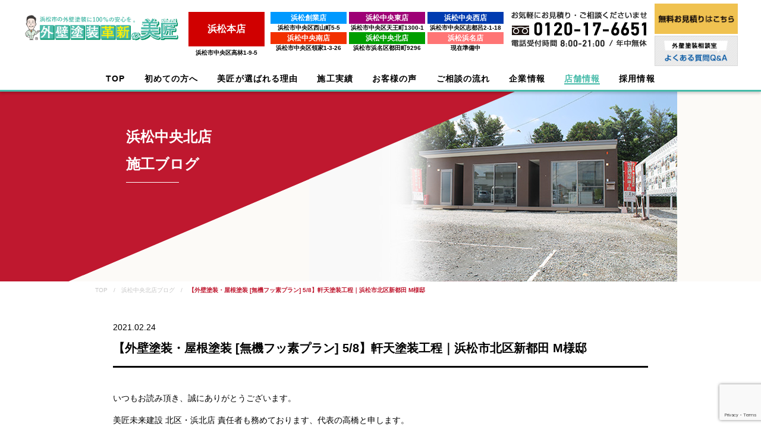

--- FILE ---
content_type: text/html; charset=UTF-8
request_url: https://www.paint-bishou.com/blog_kitahamakita/wall%EF%BC%86roof-paint-mm-5/
body_size: 10127
content:
<!DOCTYPE html>
<html lang="ja">
<head>
<!-- Google Tag Manager -->
<script>(function(w,d,s,l,i){w[l]=w[l]||[];w[l].push({'gtm.start':
new Date().getTime(),event:'gtm.js'});var f=d.getElementsByTagName(s)[0],
j=d.createElement(s),dl=l!='dataLayer'?'&l='+l:'';j.async=true;j.src=
'https://www.googletagmanager.com/gtm.js?id='+i+dl;f.parentNode.insertBefore(j,f);
})(window,document,'script','dataLayer','GTM-NXQVMLT');</script>
<!-- End Google Tag Manager -->
<meta charset="UTF-8">

<meta name="viewport" content="width=device-width, initial-scale=1, shrink-to-fit=no">
<meta name="format-detection" content="telephone=no">

<title>【外壁塗装・屋根塗装事例】軒天塗装工程｜浜松市の美匠未来建設</title>






<meta property="og:type" content="article">

    <meta property="og:title" content="美匠品質の塗装ブログ｜浜松市/外壁塗装の美匠［浜松中央北店］">
    <meta property="og:description" content="浜松市の外壁塗装メーカー：美匠［浜松中央北店］では、お家の外壁塗装・屋根塗装に関する役立つ情報を日々更新しています。一級塗装技能士として現場目線からお客様が感じる疑問や解決方法などを配信しています。" />

<meta property="og:url" content="https://www.paint-bishou.com/blog_kitahamakita/wall%ef%bc%86roof-paint-mm-5/">
<meta property="og:site_name" content="浜松市／外壁塗装革新の美匠">
<meta property="og:locale" content="ja_JP" />

<link rel="shortcut icon" href="https://www.paint-bishou.com/cms/wp-content/themes/bishoumirai/favicon.ico">
<link rel="apple-touch-icon" sizes="180x180" href="https://www.paint-bishou.com/cms/wp-content/themes/bishoumirai/apple-touch-icon.png">

<link rel="stylesheet" media="all" type="text/css" href="https://www.paint-bishou.com/cms/wp-content/themes/bishoumirai/css/html5reset-1.6.1.css"  />
<link rel="stylesheet" href="https://www.paint-bishou.com/cms/wp-content/themes/bishoumirai/style.css?03" type="text/css" media="screen and (min-width: 641px)" />
<link rel="stylesheet" href="https://www.paint-bishou.com/cms/wp-content/themes/bishoumirai/style-sp.css?03" type="text/css" media="screen and (max-width:640px)" />
<link href="https://www.paint-bishou.com/cms/wp-content/themes/bishoumirai/utility.css" rel="stylesheet">
<link href="https://fonts.googleapis.com/css2?family=Noto+Serif+JP:wght@500&display=swap" rel="stylesheet">
<script src="https://www.paint-bishou.com/cms/wp-content/themes/bishoumirai/js/heightLine.js"></script>
<script src="https://use.fontawesome.com/abb54aa771.js"></script>

<!-- All In One SEO Pack 3.7.1[640,708] -->
<meta name="description"  content="浜松市北区新都田にお住いのお洒落なM様邸の塗装工事を行っています。本号では軒天塗装工程をご紹介させていただきます。どうぞご覧くださいませ。" />

<meta name="keywords"  content="外壁塗装,屋根塗装,フッ素塗料,美匠未来建設,浜松市北区新都田" />

<script type="application/ld+json" class="aioseop-schema">{}</script>
<link rel="canonical" href="https://www.paint-bishou.com/blog_kitahamakita/wall＆roof-paint-mm-5/" />
<!-- All In One SEO Pack -->
<link rel='dns-prefetch' href='//www.google.com' />
<link rel='dns-prefetch' href='//ajax.googleapis.com' />
<link rel='dns-prefetch' href='//cdn.jsdelivr.net' />
<link rel='dns-prefetch' href='//s.w.org' />
		<script type="text/javascript">
			window._wpemojiSettings = {"baseUrl":"https:\/\/s.w.org\/images\/core\/emoji\/13.0.1\/72x72\/","ext":".png","svgUrl":"https:\/\/s.w.org\/images\/core\/emoji\/13.0.1\/svg\/","svgExt":".svg","source":{"concatemoji":"https:\/\/www.paint-bishou.com\/cms\/wp-includes\/js\/wp-emoji-release.min.js?ver=5.6.16"}};
			!function(e,a,t){var n,r,o,i=a.createElement("canvas"),p=i.getContext&&i.getContext("2d");function s(e,t){var a=String.fromCharCode;p.clearRect(0,0,i.width,i.height),p.fillText(a.apply(this,e),0,0);e=i.toDataURL();return p.clearRect(0,0,i.width,i.height),p.fillText(a.apply(this,t),0,0),e===i.toDataURL()}function c(e){var t=a.createElement("script");t.src=e,t.defer=t.type="text/javascript",a.getElementsByTagName("head")[0].appendChild(t)}for(o=Array("flag","emoji"),t.supports={everything:!0,everythingExceptFlag:!0},r=0;r<o.length;r++)t.supports[o[r]]=function(e){if(!p||!p.fillText)return!1;switch(p.textBaseline="top",p.font="600 32px Arial",e){case"flag":return s([127987,65039,8205,9895,65039],[127987,65039,8203,9895,65039])?!1:!s([55356,56826,55356,56819],[55356,56826,8203,55356,56819])&&!s([55356,57332,56128,56423,56128,56418,56128,56421,56128,56430,56128,56423,56128,56447],[55356,57332,8203,56128,56423,8203,56128,56418,8203,56128,56421,8203,56128,56430,8203,56128,56423,8203,56128,56447]);case"emoji":return!s([55357,56424,8205,55356,57212],[55357,56424,8203,55356,57212])}return!1}(o[r]),t.supports.everything=t.supports.everything&&t.supports[o[r]],"flag"!==o[r]&&(t.supports.everythingExceptFlag=t.supports.everythingExceptFlag&&t.supports[o[r]]);t.supports.everythingExceptFlag=t.supports.everythingExceptFlag&&!t.supports.flag,t.DOMReady=!1,t.readyCallback=function(){t.DOMReady=!0},t.supports.everything||(n=function(){t.readyCallback()},a.addEventListener?(a.addEventListener("DOMContentLoaded",n,!1),e.addEventListener("load",n,!1)):(e.attachEvent("onload",n),a.attachEvent("onreadystatechange",function(){"complete"===a.readyState&&t.readyCallback()})),(n=t.source||{}).concatemoji?c(n.concatemoji):n.wpemoji&&n.twemoji&&(c(n.twemoji),c(n.wpemoji)))}(window,document,window._wpemojiSettings);
		</script>
		<style type="text/css">
img.wp-smiley,
img.emoji {
	display: inline !important;
	border: none !important;
	box-shadow: none !important;
	height: 1em !important;
	width: 1em !important;
	margin: 0 .07em !important;
	vertical-align: -0.1em !important;
	background: none !important;
	padding: 0 !important;
}
</style>
	<link rel='stylesheet' id='contact-form-7-css'  href='https://www.paint-bishou.com/cms/wp-content/plugins/contact-form-7/includes/css/styles.css?ver=5.2.2' type='text/css' media='all' />
<link rel='stylesheet' id='contact-form-7-confirm-css'  href='https://www.paint-bishou.com/cms/wp-content/plugins/contact-form-7-add-confirm/includes/css/styles.css?ver=5.1' type='text/css' media='all' />
<link rel="https://api.w.org/" href="https://www.paint-bishou.com/wp-json/" /><link rel="alternate" type="application/json" href="https://www.paint-bishou.com/wp-json/wp/v2/blog_kitahamakita/2173" /><link rel="EditURI" type="application/rsd+xml" title="RSD" href="https://www.paint-bishou.com/cms/xmlrpc.php?rsd" />
<link rel="wlwmanifest" type="application/wlwmanifest+xml" href="https://www.paint-bishou.com/cms/wp-includes/wlwmanifest.xml" /> 
<meta name="generator" content="WordPress 5.6.16" />
<link rel='shortlink' href='https://www.paint-bishou.com/?p=2173' />
<link rel="alternate" type="application/json+oembed" href="https://www.paint-bishou.com/wp-json/oembed/1.0/embed?url=https%3A%2F%2Fwww.paint-bishou.com%2Fblog_kitahamakita%2Fwall%25ef%25bc%2586roof-paint-mm-5%2F" />
<link rel="alternate" type="text/xml+oembed" href="https://www.paint-bishou.com/wp-json/oembed/1.0/embed?url=https%3A%2F%2Fwww.paint-bishou.com%2Fblog_kitahamakita%2Fwall%25ef%25bc%2586roof-paint-mm-5%2F&#038;format=xml" />

<!-- Google Tag Manager -->
<script>(function(w,d,s,l,i){w[l]=w[l]||[];w[l].push({'gtm.start':
new Date().getTime(),event:'gtm.js'});var f=d.getElementsByTagName(s)[0],
j=d.createElement(s),dl=l!='dataLayer'?'&l='+l:'';j.async=true;j.src=
'https://www.googletagmanager.com/gtm.js?id='+i+dl;f.parentNode.insertBefore(j,f);
})(window,document,'script','dataLayer','GTM-P9XVTCQ');</script>
<!-- End Google Tag Manager -->

<!-- User Heat Tag -->
<script type="text/javascript">
(function(add, cla){window['UserHeatTag']=cla;window[cla]=window[cla]||function(){(window[cla].q=window[cla].q||[]).push(arguments)},window[cla].l=1*new Date();var ul=document.createElement('script');var tag = document.getElementsByTagName('script')[0];ul.async=1;ul.src=add;tag.parentNode.insertBefore(ul,tag);})('//uh.nakanohito.jp/uhj2/uh.js', '_uhtracker');_uhtracker({id:'uhywQwIY5t'});
</script>
<!-- End User Heat Tag -->
</head>


    <body class="blog_kitahamakita" oncontextmenu="return false;">
<!-- Google Tag Manager (noscript) -->
<noscript><iframe src="https://www.googletagmanager.com/ns.html?id=GTM-NXQVMLT"
height="0" width="0" style="display:none;visibility:hidden"></iframe></noscript>
<!-- End Google Tag Manager (noscript) -->

<!-- Google Tag Manager (noscript) -->
<noscript><iframe src="https://www.googletagmanager.com/ns.html?id=GTM-P9XVTCQ"
height="0" width="0" style="display:none;visibility:hidden"></iframe></noscript>
<!-- End Google Tag Manager (noscript) -->

<header id="header" class="header_area cf">
    <div class="header-container">
        <div class="header-container-inner2">
        <div class="header_logo"><a href="https://www.paint-bishou.com"><img src="https://www.paint-bishou.com/cms/wp-content/themes/bishoumirai/img/logo.png" alt="全日本ベスト塗装店賞［最高金賞］受賞｜浜松市の美匠未来建設"></a></div>
            <div class="tenpo_btn0">
            <div class="btn_red">浜松本店</div>
            <p>浜松市中央区高林1-9-5</p>
        </div>
       <div class="tenpo_btn">
        <ul>
        <li>
            <a href="https://www.paint-bishou.com/branch_nishi/" class="btn_blue">浜松創業店</a>
            <a href="https://www.paint-bishou.com/branch_nishi/">浜松市中央区西山町5-5</a>
            </li>
            <li>
                <a href="https://www.paint-bishou.com/branch_higashi/" class="btn_purple02">浜松中央東店</a>
                <a href="https://www.paint-bishou.com/branch_higashi/">浜松市中央区天王町1300-1</a>
            </li>
            <li>
                <p class="btn_blue02 f12">浜松中央西店</p>
                <p>浜松市中央区志都呂2-1-18</p>
            </li>
            <li>
                <a href="https://www.paint-bishou.com/branch_nakaminami/" class="btn_orange">浜松中央南店</a>
                <a href="https://www.paint-bishou.com/branch_nakaminami/">浜松市中央区領家1-3-26</a>
            </li>
            <li>
                <a href="https://www.paint-bishou.com/branch_kitahamakita/" class="btn_green">浜松中央北店</a>
                <a href="https://www.paint-bishou.com/branch_kitahamakita/">浜松市浜名区都田町9296</a>
            </li>
            <li>
                <p class="btn_pink f12">浜松浜名店</p>
                <p>現在準備中</p>
            </li>
        </ul>
    </div>
            <div class="header-container-right">
                <ul class="mt-0">
                    <li class="header-tel"><a href="tel:0120-17-6651"><img src="https://www.paint-bishou.com/cms/wp-content/themes/bishoumirai/img/tel_no_attn.png" width="229" alt="TEL:0120-17-6651"/></a></li>
                    <!--<li class="header-tel"><a href="tel:0120-17-6651"><img src="https://www.paint-bishou.com/cms/wp-content/themes/bishoumirai/img/tel.png" width="229" alt="TEL:0120-17-6651　 お家の図面がある方のみ対応"/></a></li>-->
                </ul>
                <ul>
                    <li><a href="https://www.paint-bishou.com/#contactForm"><img src="https://www.paint-bishou.com/cms/wp-content/themes/bishoumirai/img/header-banner.png" width="140" height="" alt="無料診断"/></a></li>
                    <li><a href="https://www.paint-bishou.com/question/"><img src="https://www.paint-bishou.com/cms/wp-content/themes/bishoumirai/img/header-qa.png" width="140" height="" alt="よくある質問"/></a></li>
                </ul>
            </div>
            <div class="header-container-right-sp">
            <div class="sp-tel"><a href="tel:0120176651"><img src="https://www.paint-bishou.com/cms/wp-content/themes/bishoumirai/img/header_sp_contact_no_attn.svg" alt="お問い合わせ"/></a></div>
            <!--<div class="sp-tel"><a href="tel:0120176651"><img src="https://www.paint-bishou.com/cms/wp-content/themes/bishoumirai/img/header_sp_contact.svg" alt="お問い合わせ お家の図面がある方のみ対応"/></a></div>-->
                <div class="navToggle-outer">
                <div class="navToggle"><span></span><span></span><span></span><span id="nav_title">MENU</span></div>
                </div>
            </div>
        </div>
    </div>

<nav>
  <div class="global_navi_area">
    <ul class="global_navi">
      <li class="global_navi_01"><a href="https://www.paint-bishou.com">TOP</a></li>
      <li class="global_navi_02"><span>初めての方へ</span>
        <div class="sub-menu">
          <ul class="sub-menu-inner">
            <li class="sub-menu-item"><a href="https://www.paint-bishou.com/start/">初めての方へ 詳細</a></li>
            <li class="sub-menu-item"><a href="https://www.paint-bishou.com/advantage/">塗装会社選びの秘訣</a></li>
            <li class="sub-menu-item"><a href="https://www.paint-bishou.com/basic/">塗装工程の基本</a></li>
          </ul>
        </div>
      </li>
      <li class="global_navi_03"><span>美匠が選ばれる理由</span>
        <div class="sub-menu">
          <ul class="sub-menu-inner">
            <li class="sub-menu-item"><a href="https://www.paint-bishou.com/sevenclear/">七大劣化抑制技術</a></li>
            <li class="sub-menu-item"><a href="https://www.paint-bishou.com/costcut/">コストカット</a></li>
            <li class="sub-menu-item"><a href="https://www.paint-bishou.com/guarantee/">アフターフォロー保証</a></li>
            <li class="sub-menu-item"><a href="https://www.paint-bishou.com/price_plan/">料金・プラン</a></li>
            <li class="sub-menu-item"><a href="https://www.paint-bishou.com/staff/">スタッフ紹介</a></li>
            <li class="sub-menu-item"><a href="https://www.paint-bishou.com/integrated_system/">一貫体制連動方式</a></li>
          </ul>
        </div>
      </li>
      <li class="global_navi_04"><span>施工実績</span>
        <div class="sub-menu">
          <ul class="sub-menu-inner">
            <li class="sub-menu-item"><a href="https://www.paint-bishou.com/construction/">施工実績 一覧</a></li>
            <li class="sub-menu-item"><a href="https://www.paint-bishou.com/construction_famous/">有名物件の施工実績 一覧</a></li>
          </ul>
        </div>
      </li>
      <li class="global_navi_05 private"><span>お客様の声</span>
        <div class="sub-menu">
          <ul class="sub-menu-inner">
            <li class="sub-menu-item"><a href="https://www.paint-bishou.com/voice/">お客様の声 一覧</a></li>
          </ul>
        </div>
      </li>
      <li class="global_navi_06 private"><span>ご相談の流れ</span>
        <div class="sub-menu">
          <ul class="sub-menu-inner">
            <li class="sub-menu-item"><a href="https://www.paint-bishou.com/discussion/">ご相談の流れ 詳細</a></li>
                      </ul>
        </div>
      </li>
      <li class="global_navi_07"><span>企業情報</span>
        <div class="sub-menu">
          <ul class="sub-menu-inner">
            <li class="sub-menu-item"><a href="https://www.paint-bishou.com/company/">会社概要</a></li>
            <li class="sub-menu-item"><a href="https://www.paint-bishou.com/csr/">CSR (社会貢献) 活動</a></li>
            <li class="sub-menu-item"><a href="https://www.paint-bishou.com/media/">マスコミ取材・受賞歴</a></li>
                      </ul>
        </div>
      </li>
      <li class="global_navi_08"><span>店舗情報</span>
        <div class="sub-menu">
          <ul class="sub-menu-inner">
            <li class="sub-menu-item"><a href="https://www.paint-bishou.com/branch/">店舗情報一覧</a></li>
                        <li class="sub-menu-item"><a href="https://www.paint-bishou.com/blog_nishi/">浜松創業店ブログ</a></li>
            <li class="sub-menu-item"><a href="https://www.paint-bishou.com/blog_nakaminami/">浜松中央南店ブログ</a></li>
            <li class="sub-menu-item"><a href="https://www.paint-bishou.com/blog_kitahamakita/">浜松中央北店ブログ</a></li>
            <li class="sub-menu-item"><a href="https://www.paint-bishou.com/blog_higashi/">浜松中央東店ブログ</a></li>
            <li class="sub-menu-item"><a href="https://www.paint-bishou.com/blog_support/">お客様サポートブログ</a></li>
            <li class="sub-menu-item"><a href="https://www.paint-bishou.com/painting/">美匠代表の塗装学</a></li>
          </ul>
        </div>
      </li>
      <li class="global_navi_09"><span>採用情報</span>
        <div class="sub-menu-last">
          <ul class="sub-menu-inner">
            <li class="sub-menu-item"><a href="https://arwrk.net/recruit/usdex6o8qfmmzvw" target="_blank">採用情報 詳細</a></li>
          </ul>
        </div>
      </li>
    </ul>
  </div>
</nav>


<div class="header-sp-banner">
  <ul>
    <li class="header-sp-banner-left"><a href="https://www.paint-bishou.com/#contactForm"><img src="https://www.paint-bishou.com/cms/wp-content/themes/bishoumirai/img/header-banner1-sp.png" width="383" height="80" alt="無料お見積りはこちら"></a></li>
    <li class="header-sp-banner-right"><a href="https://www.paint-bishou.com/question/"><img src="https://www.paint-bishou.com/cms/wp-content/themes/bishoumirai/img/header-banner2-sp.png" width="384" height="80" alt="よくある質問"></a></li>
  </ul>
</div>



<nav class="globalMenuSp">
  <ul class="acMenu">
    <li class="global_navi_01">
      <dl>
        <dt class="menu-ttl2"><a href="https://www.paint-bishou.com">TOP</a></dt>
        <dd></dd>
      </dl>
    </li>
    <li class="global_navi_02">
      <dl>
        <dt class="menu-ttl">初めての方へ</dt>
        <dd>
        <ul class="acMenu2 menu-link">
          <li><a href="https://www.paint-bishou.com/start/">初めての方へ 詳細</a></li>
          <li><a href="https://www.paint-bishou.com/advantage/">塗装会社選びの秘訣</a></li>
          <li><a href="https://www.paint-bishou.com/basic/">塗装工程の基本</a></li>
        </ul>
        </dd>
      </dl>
    </li>
    <li class="global_navi_03">
      <dl>
        <dt class="menu-ttl">美匠が選ばれる理由</dt>
        <dd>
        <ul class="acMenu2 menu-link">
          <li><a href="https://www.paint-bishou.com/sevenclear/">七大劣化抑制技術</a></li>
          <li><a href="https://www.paint-bishou.com/costcut/">コストカット</a></li>
          <li><a href="https://www.paint-bishou.com/guarantee/">アフターフォロー保証</a></li>
          <li><a href="https://www.paint-bishou.com/staff/">スタッフ紹介</a></li>
          <li><a href="https://www.paint-bishou.com/price_plan/">料金・プラン</a></li>
          <li><a href="https://www.paint-bishou.com/integrated_system/">一貫体制連動方式</a></li>
        </ul>
        </dd>
      </dl>
    </li>
    <li class="global_navi_04">
      <dl>
        <dt class="menu-ttl">施工実績</dt>
        <dd>
        <ul class="acMenu2 menu-link">
          <li><a href="https://www.paint-bishou.com/construction/">施工実績 一覧</a></li>
          <li><a href="https://www.paint-bishou.com/construction_famous/">有名物件の施工実績 一覧</a></li>
        </ul>
        </dd>
      </dl>
    </li>
    <li class="global_navi_05">
      <dl>
        <dt class="menu-ttl private">お客様の声</dt>
        <dd>
        <ul class="acMenu2 menu-link">
          <li><a href="https://www.paint-bishou.com/voice/">お客様の声 一覧</a></li>
        </ul>
        </dd>
      </dl>
    </li>
    <li class="global_navi_06">
      <dl>
        <dt class="menu-ttl private">ご相談の流れ</dt>
        <dd>
        <ul class="acMenu2 menu-link">
          <li><a href="https://www.paint-bishou.com/discussion/">ご相談の流れ 詳細</a></li>
                  </ul>
        </dd>
      </dl>
    </li>
    <li class="global_navi_07">
      <dl>
        <dt class="menu-ttl">企業情報</dt>
        <dd>
        <ul class="acMenu2 menu-link">
          <li><a href="https://www.paint-bishou.com/company/">会社概要</a></li>
          <li><a href="https://www.paint-bishou.com/csr/">CSR (社会貢献) 活動</a></li>
          <li><a href="https://www.paint-bishou.com/media/">マスコミ取材・受賞歴</a></li>
                  </ul>
        </dd>
      </dl>
    </li>
    <li class="global_navi_08">
      <dl>
        <dt class="menu-ttl">店舗情報</dt>
        <dd>
        <ul class="acMenu2 menu-link">
          <li><a href="https://www.paint-bishou.com/branch/">店舗情報一覧</a></li>
                    <li><a href="https://www.paint-bishou.com/blog_nishi/">浜松創業店</a></li>
          <li><a href="https://www.paint-bishou.com/blog_nakaminami/">浜松中央南店</a></li>
          <li><a href="https://www.paint-bishou.com/blog_kitahamakita/">浜松中央北店</a></li>
          <li><a href="https://www.paint-bishou.com/blog_higashi/">浜松中央東店</a></li>
          <li><a href="https://www.paint-bishou.com/blog_support/">お客様サポート</a></li>
          <li><a href="https://www.paint-bishou.com/painting/">美匠代表の塗装学</a></li>
        </ul>
        </dd>
      </dl>
    </li>
    <li class="global_navi_10">
      <dl>
        <dt class="menu-ttl">採用情報</dt>
        <dd>
        <ul class="acMenu2 menu-link">
          <li><a href="https://arwrk.net/recruit/usdex6o8qfmmzvw" target="_blank">ご相談の流れ 詳細</a></li>
        </ul>
        </dd>
      </dl>
    </li>
    <li class="global_navi_09">
        <div class="tenpo_btn0">
            <div class="btn_red">浜松本店</div>
            <p>浜松市中央区高林1-9-5</p>
        </div>
       <div class="tenpo_btn">
        <ul>
          <li>
            <a href="https://www.paint-bishou.com/branch_nishi/" class="btn_blue">浜松創業店</a>
            <a href="https://www.paint-bishou.com/branch_nishi/">浜松市中央区西山町5-5</a>
            </li>
            <li>
                <a href="https://www.paint-bishou.com/branch_higashi/" class="btn_purple02">浜松中央東店</a>
                <a href="https://www.paint-bishou.com/branch_higashi/">浜松市中央区天王町1300-1</a>
            </li>
            <li>
                <p class="btn_blue02 f12">浜松中央西店</p>
                <p>浜松市中央区志都呂2-1-18</p>
            </li>
            <li>
                <a href="https://www.paint-bishou.com/branch_nakaminami/" class="btn_orange">浜松中央南店</a>
                <a href="https://www.paint-bishou.com/branch_nakaminami/">浜松市中央区領家1-3-26</a>
            </li>
            <li>
                <a href="https://www.paint-bishou.com/branch_kitahamakita/" class="btn_green">浜松中央北店</a>
                <a href="https://www.paint-bishou.com/branch_kitahamakita/">浜松市浜名区都田町9296</a>
            </li>
            <li>
                <p class="btn_pink f12">浜松浜名店</p>
                <p>現在準備中</p>
            </li>
        </ul>
    </div>
    </li>
  </ul>
</nav>
</header>

<div class="sec_header_area cf">
    <div class="sec_header_area-inner">
        <div class="header_logo"><a href="https://www.paint-bishou.com"><img src="https://www.paint-bishou.com/cms/wp-content/themes/bishoumirai/img/logo2.png" alt="美匠未来建設 株式会社-未来と夢を塗る会社-"></a></div>
        <nav>
            <div class="global_navi_area">
            <ul class="global_navi">
                <li class="global_navi_02"><span>初めての方へ</span>
                    <div class="sub-menu">
                    <ul class="sub-menu-inner">
                      <li class="sub-menu-item"><a href="https://www.paint-bishou.com/start/">初めての方へ 詳細</a></li>
                      <li class="sub-menu-item"><a href="https://www.paint-bishou.com/advantage/">塗装会社選びの秘訣</a></li>
                      <li class="sub-menu-item"><a href="https://www.paint-bishou.com/basic/">塗装工程の基本</a></li>
                    </ul>
                    </div>
                </li>
                <li class="global_navi_03 private"><span>美匠が選ばれる理由</span>
                    <div class="sub-menu">
                    <ul class="sub-menu-inner">
                      <li class="sub-menu-item"><a href="https://www.paint-bishou.com/sevenclear/">七大劣化抑制技術</a></li>
                      <li class="sub-menu-item"><a href="https://www.paint-bishou.com/costcut/">コストカット</a></li>
                      <li class="sub-menu-item"><a href="https://www.paint-bishou.com/guarantee/">アフターフォロー保証</a></li>
                      <li class="sub-menu-item"><a href="https://www.paint-bishou.com/staff/">スタッフ紹介</a></li>
                      <li class="sub-menu-item"><a href="https://www.paint-bishou.com/price_plan/">料金・プラン</a></li>
                      <li class="sub-menu-item"><a href="https://www.paint-bishou.com/integrated_system/">一貫体制連動方式</a></li>
                    </ul>
                    </div>
                </li>
                <li class="global_navi_04"><span>施工実績</span>
                    <div class="sub-menu">
                    <ul class="sub-menu-inner">
                      <li class="sub-menu-item"><a href="https://www.paint-bishou.com/construction/">施工実績 一覧</a></li>
                      <li class="sub-menu-item"><a href="https://www.paint-bishou.com/construction_famous/">有名物件の施工実績 一覧</a></li>
                    </ul>
                    </div>
                </li>
                <li class="global_navi_05 private"><span>お客様の声</span>
                    <div class="sub-menu">
                    <ul class="sub-menu-inner">
                      <li class="sub-menu-item"><a href="https://www.paint-bishou.com/voice/">お客様の声 一覧</a></li>
                    </ul>
                    </div>
                </li>
                <li class="global_navi_06 private"><span>ご相談の流れ</span>
                    <div class="sub-menu">
                    <ul class="sub-menu-inner">
                      <li class="sub-menu-item"><a href="https://www.paint-bishou.com/discussion/">ご相談の流れ 詳細</a></li>
                                          </ul>
                    </div>
                </li>
                <li class="global_navi_07"><span>企業情報</span>
                    <div class="sub-menu">
                    <ul class="sub-menu-inner">
                      <li class="sub-menu-item"><a href="https://www.paint-bishou.com/company/">会社概要</a></li>
                      <li class="sub-menu-item"><a href="https://www.paint-bishou.com/csr/">CSR (社会貢献) 活動</a></li>
                      <li class="sub-menu-item"><a href="https://www.paint-bishou.com/media/">マスコミ取材・受賞歴</a></li>
                                          </ul>
                    </div>
                </li>
                <li class="global_navi_08"><span>店舗情報</span>
                    <div class="sub-menu">
                    <ul class="sub-menu-inner">
                      <li class="sub-menu-item"><a href="https://www.paint-bishou.com/branch/">店舗情報一覧</a></li>
                                            <li class="sub-menu-item"><a href="https://www.paint-bishou.com/blog_nishi/">浜松創業店</a></li>
                      <li class="sub-menu-item"><a href="https://www.paint-bishou.com/blog_nakaminami/">浜松中央南店</a></li>
                      <li class="sub-menu-item"><a href="https://www.paint-bishou.com/blog_kitahamakita/">浜松中央北店</a></li>
                      <li class="sub-menu-item"><a href="https://www.paint-bishou.com/blog_higashi/">浜松中央東店</a></li>
                      <li class="sub-menu-item"><a href="https://www.paint-bishou.com/blog_support/">お客様サポート</a></li>
                      <li class="sub-menu-item"><a href="https://www.paint-bishou.com/painting/">美匠代表の塗装学</a></li>
                    </ul>
                    </div>
                </li>
                <li class="global_navi_09"><span>採用情報</span>
                    <div class="sub-menu-last">
                    <ul class="sub-menu-inner">
                      <li class="sub-menu-item"><a href="https://arwrk.net/recruit/usdex6o8qfmmzvw" target="_blank">採用情報 詳細</a></li>
                    </ul>
                    </div>
                </li>
                </ul>
            </div>
        </nav>
        <div class="sec_header_area-inner-icon">
          <a href="https://www.paint-bishou.com/contact/"><img src="https://www.paint-bishou.com/cms/wp-content/themes/bishoumirai/img/header-icon1.png" width="52" height="38" alt="TEL:0120-17-6651"></a>
          <a href="https://www.paint-bishou.com/#contactForm"><img src="https://www.paint-bishou.com/cms/wp-content/themes/bishoumirai/img/header-icon2.png" width="52" height="38" alt="無料診断"></a>
          <a href="https://www.paint-bishou.com/question/"><img src="https://www.paint-bishou.com/cms/wp-content/themes/bishoumirai/img/header-icon3.png" width="52" height="38" alt="よくある質問"></a>
        </div>
    </div>
</div>

<article>

  <div class="p-blog">

    <div class="page-title">
      <div class="page-title-inner">
        <div class="page-title-blog_kitahamakita">
          <h1 class="page-title-inner2">
      <p>浜松中央北店</p>
            <span>施工ブログ</span>
          </h1>
        </div>
      </div>
    </div>

    <div class="bl">TOP　/　浜松中央北店ブログ　/　<span>【外壁塗装・屋根塗装 [無機フッ素プラン] 5/8】軒天塗装工程｜浜松市北区新都田 M様邸</span></div>



    

        <div class="p-blog-detail">

          <div class="p-blog-detail__heading">
            <div class="p-blog-detail__date">
              2021.02.24            </div>
            <h3>【外壁塗装・屋根塗装 [無機フッ素プラン] 5/8】軒天塗装工程｜浜松市北区新都田 M様邸</h3>
          </div>

          <div class="p-blog-detail__content">
            <p>いつもお読み頂き、誠にありがとうございます。</p>
<p>美匠未来建設 北区・浜北店 責任者も務めております、代表の高橋と申します。</p>
<p>&nbsp;</p>
<p>&nbsp;</p>
<p>今週も浜松市北区エリアのお客様から</p>
<p>外壁塗装・屋根塗装のお見積り依頼のご連絡を頂きました。</p>
<p>本当にありがとうございます。</p>
<p>&nbsp;</p>
<p>&nbsp;</p>
<p>今回お伝えさせて頂くのは、</p>
<p>浜松市北区新都田のM様の外壁塗装・屋根塗装についてです。</p>
<p>無機フッ素プランにて施工させていただいています。</p>
<p>&nbsp;</p>
<p>&nbsp;</p>
<p>今回は軒天塗装工程についてご紹介させていただきます。</p>
<p>軒天塗装の様子を下記の動画で配信しています。</p>
<p>&nbsp;</p>
<p>&nbsp;</p>
<p><iframe title="【外壁・屋根塗装】軒天塗装" width="500" height="281" src="https://www.youtube.com/embed/ZCR1RiGnOVo?feature=oembed" frameborder="0" allow="accelerometer; autoplay; clipboard-write; encrypted-media; gyroscope; picture-in-picture" allowfullscreen></iframe></p>
<p>&nbsp;</p>
<p>&nbsp;</p>
<p>軒天には石膏ボードより耐水性に優れているケイカル板を使用することが多く見られます。</p>
<p>高圧洗浄で表面の汚れを洗い流した後、軒天専用の塗料で仕上げていきます。</p>
<p>今回はどんな色とも相性の良い白色で仕上げていきました。</p>
<p>&nbsp;</p>
<p>&nbsp;</p>
<p>次回も引き続き、外壁塗装・屋根塗装について</p>
<p>ご紹介させていただきますので、ぜひご覧ください。</p>
<p>&nbsp;</p>
<p>&nbsp;</p>
<p>この「美匠品質の施工ブログ」を通して、</p>
<p>これから外壁塗装・屋根塗装をお考えの方へ、</p>
<p>少しでもお役に立てたら幸いでございます。</p>
<p>&nbsp;</p>
<p>&nbsp;</p>
<p>※引き続き、新型コロナ対策を徹底してまいりますので、</p>
<p>　安心してご相談くださいませ。</p>
<p><img loading="lazy" src="http://www.paint-bishou.com/cms/wp-content/uploads/2020/10/01_高橋明暉-300x240.jpg" alt="" width="300" height="240" class="alignnone size-medium wp-image-158" srcset="https://www.paint-bishou.com/cms/wp-content/uploads/2020/10/01_高橋明暉-300x240.jpg 300w, https://www.paint-bishou.com/cms/wp-content/uploads/2020/10/01_高橋明暉-1024x821.jpg 1024w, https://www.paint-bishou.com/cms/wp-content/uploads/2020/10/01_高橋明暉-768x616.jpg 768w, https://www.paint-bishou.com/cms/wp-content/uploads/2020/10/01_高橋明暉-1536x1231.jpg 1536w, https://www.paint-bishou.com/cms/wp-content/uploads/2020/10/01_高橋明暉-2048x1642.jpg 2048w" sizes="(max-width: 300px) 100vw, 300px" /></p>
<p><span><strong>外壁塗装の美匠［北区・浜北店］</strong></span></p>
<p><span><strong>美匠未来建設 株式会社</strong></span></p>
<p><strong>代表取締役　</strong><strong>高橋 明暉</strong></p>
<p>■一級塗装技能士</p>
<p>■建築塗装指導員</p>
<p>■塗料／工法開発技術者</p>
<p>■日本建築塗装職人の会 技術顧問</p>
<p>■日本建築業者協議会 常務理事</p>
<p>■その他　資格多数保有</p>
<p>&#8230;&#8230;&#8230;&#8230;&#8230;&#8230;&#8230;&#8230;&#8230;&#8230;&#8230;&#8230;&#8230;&#8230;&#8230;&#8230;&#8230;&#8230;&#8230;&#8230;&#8230;&#8230;&#8230;&#8230;&#8230;&#8230;&#8230;&#8230;&#8230;&#8230;&#8230;&#8230;&#8230;&#8230;&#8230;&#8230;&#8230;&#8230;&#8230;&#8230;&#8230;&#8230;&#8230;&#8230;&#8230;&#8230;&#8230;&#8230;&#8230;..</p>
<p><strong>品質追求は、私の人生そのものです。</strong></p>
<p>&#8230;&#8230;&#8230;&#8230;&#8230;&#8230;&#8230;&#8230;&#8230;&#8230;&#8230;&#8230;&#8230;&#8230;&#8230;&#8230;&#8230;&#8230;&#8230;&#8230;&#8230;&#8230;&#8230;&#8230;&#8230;&#8230;&#8230;&#8230;&#8230;&#8230;&#8230;&#8230;&#8230;&#8230;&#8230;&#8230;&#8230;&#8230;&#8230;&#8230;&#8230;&#8230;&#8230;&#8230;&#8230;&#8230;&#8230;&#8230;&#8230;..</p>
<p><strong>お客様へのメッセージ</strong></p>
<p>私は昔から一つのことを追求する性格でした。そのため広い知識は持っていませんが追求する一つのことに関しては非常に深い見識を持っていることに大人になって気づきました。そしてそれは今でも変わっておりません。この外壁塗装・屋根塗装はとても奥が深く、お客様の求めるものを実現し続けようと思えば終わりがありません。しかしそれを叶えることが私の使命であり、存在価値であると思うに至りました。私は人生をかけて、お客様ご家族様と大切なお家を守り、末永い安心をお届けするために、全社員・全技術者とともに本日も仕事に打ち込んでまいります。</p>
<p><strong>プロフィール</strong></p>
<p>塗装技術者の道に入り２０年。２０才の時に<span>(</span>株<span>)</span>美匠を設立。自社目線ではなく“お客様が求める”外壁塗装・屋根塗装を追求し続ける。その本質を追求する中で生まれたのが、七つの劣化因子を抑制することで塗膜だけでなくお家自体まで長持ちさせる技術。この技術によって品質とお客様満足度のさらなる向上を実現している。また、全国１００社以上の塗装専門店を技術指導し、業界の健全発展に貢献する活動も行っている。著書に「お家の塗り替え ５つの秘訣」などがある。３人娘の父。</p>
<p>なお、<span>(</span>株<span>)</span>美匠は２０１８年２月に「未来をつくり出す美の匠」を指針に定めたことから美匠未来建設<span>(</span>㈱<span>)</span>へ社名変更し、地元浜松市に根付いた永続的な企業を目指し、品質追求のための研究開発を強化している。</p>          </div>

        </div>

        <div class="p-blog-detail-paging">
      <ul>
                <li class="prev"><i><img src="https://www.paint-bishou.com/cms/wp-content/themes/bishoumirai/img/blog/icon-arrow.png" alt="" /></i><a href="https://www.paint-bishou.com/blog_kitahamakita/wall%ef%bc%86roof-paint-mm-4/" rel="prev">BACK</a></li>
        
        <li class="back"><i><img src="https://www.paint-bishou.com/cms/wp-content/themes/bishoumirai/img/blog/icon-list.png" alt="" /></i>
        <a href="https://www.paint-bishou.com/blog_nblog_kitahamakitaishi/">LIST TOP</a>        </li>

                <li class="next"><a href="https://www.paint-bishou.com/blog_kitahamakita/wall%ef%bc%86roof-paint-mm-6/" rel="next">NEXT</a><i><img src="https://www.paint-bishou.com/cms/wp-content/themes/bishoumirai/img/blog/icon-arrow.png" alt="" /></i></li>
              </ul>
    </div>


  </div>
</article>


<!-- お問い合わせ -->
<div class="contact">
    <div class="contact-inner">
        <div class="contact-inner1">
            <p class="mt20"><img src="https://www.paint-bishou.com/cms/wp-content/themes/bishoumirai/img/contact1.png" width="366" height="106" alt="カンタン診断依頼"/></p>
            <p class="mt25"><a href="https://www.paint-bishou.com/#contactForm"><img src="https://www.paint-bishou.com/cms/wp-content/themes/bishoumirai/img/contact1-button.png" width="366" height="51" alt="無料で診断を依頼する"/></a></p>
        </div>
        <div class="contact-inner2-sp">
            <div class="contact-inner2"><p><a href="tel:0120-17-6651"><img src="https://www.paint-bishou.com/cms/wp-content/themes/bishoumirai/img/contact2_no_attn.png" width="372" alt="TEL:0120-17-6651"/></a></p>
                <div class="contactbtn d-sp-none">
                    <a href="https://www.paint-bishou.com/contact/">お問い合わせ・資料請求</a>
                </div>
            </div>
            <!--<div class="contact-inner2"><p><a href="tel:0120-17-6651"><img src="https://www.paint-bishou.com/cms/wp-content/themes/bishoumirai/img/contact2.png" width="372" alt="TEL:0120-17-6651"/></a></p>
                <div class="contactbtn d-sp-none">
                    <a href="https://www.paint-bishou.com/contact/">お問い合わせ・資料請求</a>
                </div>
            </div>-->
        </div>
        <div class="contact-inner3"><img src="https://www.paint-bishou.com/cms/wp-content/themes/bishoumirai/img/contact-woman.png" width="197" height="242" alt=""/></div>
        <div class="contact-inner4 d-pc-none">
            <div class="contactbtn">
                    <a href="https://www.paint-bishou.com/contact/">お問い合わせ・資料請求</a>
            </div>
        </div>
    </div>
</div>

<!-- LINE -->
<!-- LINE -->
<div class="line">
  <div class="line-inner">
    <div class="line-inner1"><img src="https://www.paint-bishou.com/cms/wp-content/themes/bishoumirai/img/line.png" width="154" height="137" alt="LINE"></div>
    <div class="line-inner2 isAlignedLeft">
        <b>LINEからお手軽に無料でご相談することができます。</b><br>
        <b>[塗装相談の件]とお送りくださいませ。</b><br>
        <b>24時間以内にお返事させて頂きます。</b><br>
        <span>日曜日・連休中はさらにお時間をいただく場合がございます。</span><br>
        <span>※しつこい営業などは一切ございませんのでご安心ください。</span><br>
    <a href="https://lin.ee/uNHd9MR" class="d-pc-none">ご相談はこちら</a>
    </div>
    <div class="line-inner3"><img src="https://www.paint-bishou.com/cms/wp-content/themes/bishoumirai/img/qr.png" width="108" height="108" alt="LINE"></div>
  </div>
</div>


<footer>
<div class="footer-inner">
    <div class="fotter__pagetop"><a href="#top"><img src="https://www.paint-bishou.com/cms/wp-content/themes/bishoumirai/img/gototop_arrow.png" alt="TOP" width="20" height="11"><em>TOP</em></a></div>
<div class="footer-nvi">
<div class="footer-nvi-inner1">
    <ul>
        <li><a href="https://www.paint-bishou.com">TOP</a></li>
        <li><span>初めての方へ</span>
        <ul>
        <li><a href="https://www.paint-bishou.com/start/">初めての方へ 詳細</a></li>
        <li><a href="https://www.paint-bishou.com/advantage/">塗装会社選びの秘訣</a></li>
        <li><a href="https://www.paint-bishou.com/basic/">塗装工程の基本</a></li>
        </ul>
        </li>
    </ul>
</div>
<div class="footer-nvi-inner2">
    <ul>
        <li><span>美匠が選ばれる理由</span>
        <ul>
        <li><a href="https://www.paint-bishou.com/sevenclear/">七大劣化抑制技術</a></li>
         <li><a href="https://www.paint-bishou.com/costcut/">コストカット</a></li>
        <li><a href="https://www.paint-bishou.com/guarantee/">アフターフォロー保証</a></li>
        <li><a href="https://www.paint-bishou.com/price_plan/">料金プラン</a></li>
        <li><a href="https://www.paint-bishou.com/staff/">スタッフ紹介</a></li>
        <li><a href="https://www.paint-bishou.com/integrated_system/">一貫体制連動方式</a></li>
        </ul>
        </li>
    </ul>
</div>
<div class="footer-nvi-inner3">
    <ul>
    <li><span>施工実績</span>
        <ul>
            <li><a href="https://www.paint-bishou.com/construction/">施工実績一覧</a></li>
            <li><a href="https://www.paint-bishou.com/construction_famous/">有名物件の施工実績一覧</a></li>
        </ul>
    </li>
    <li><span>お客様の声</span>
        <ul>
            <li><a href="https://www.paint-bishou.com/voice/">お客様の声一覧</a></li>
        </ul>
    </li>
    <li><span>ご相談の流れ</span>
        <ul>
            <li><a href="https://www.paint-bishou.com/discussion/">ご相談の流れ 詳細</a></li>
            
        </ul>
    </li>
    </ul>
</div>

<div class="footer-nvi-inner4">
    <ul>
        <li><span>企業情報</span>
            <ul>
            	<li><a href="https://www.paint-bishou.com/company/">会社概要</a></li>
            	<li><a href="https://www.paint-bishou.com/csr/">CSR（社会貢献）活動</a></li>
            	<li><a href="https://www.paint-bishou.com/media/">マスコミ取材・受賞歴</a></li>
            	            </ul>
        </li>
        <li><a href="https://www.paint-bishou.com/question/">よくある質問</a></li>
        <li><a href="https://www.paint-bishou.com/privacypolicy/">プライバシーポリシー</a></li>
        <li><a href="https://www.paint-bishou.com/contact/">お問い合わせ・資料請求</a></li>
        <li><a href="https://bishoumirai.co.jp/" target="_blank">採用情報</a></li>
    </ul>
</div>

<div class="footer-nvi-inner5">
    <ul>
        <li><span>店舗情報</span>
            <ul>
            <li><a href="https://www.paint-bishou.com/branch/">店舗情報一覧</a></li>
                        <li><a href="https://www.paint-bishou.com/blog_nishi/">浜松創業店ブログ</a></li>
            <li><a href="https://www.paint-bishou.com/blog_nakaminami/">浜松中央南店ブログ</a></li>
            <li><a href="https://www.paint-bishou.com/blog_kitahamakita/">浜松中央北店ブログ</a></li>
            <li><a href="https://www.paint-bishou.com/blog_higashi/">浜松中央東店ブログ</a></li>
            <li><a href="https://www.paint-bishou.com/blog_support/">お客様サポートブログ</a></li>
            <li><a href="https://www.paint-bishou.com/painting/">美匠代表の塗装学</a></li>
            </ul>
        </li>
    </ul>
</div>

</div>
</div>

<div class="footer-inner2">
    <div class="footer-inner-left">
    <div class="footer-left-logo"><a href="https://www.paint-bishou.com"><img src="https://www.paint-bishou.com/cms/wp-content/themes/bishoumirai/img/logo.svg" alt="浜松市／外壁塗装革新の美匠" width="266" height="60"/></a></div>
    <div class="footer-inner-sns">
        <ul>
            <li><a target="_blank" href="https://www.facebook.com/profile.php?id=100022224315408"><img src="https://www.paint-bishou.com/cms/wp-content/themes/bishoumirai/img/sns-icon1.png" width="22" height="22" alt="facebook"/></a></li>
            <li><a target="_blank" href="https://twitter.com/bishoumirai"><img src="https://www.paint-bishou.com/cms/wp-content/themes/bishoumirai/img/sns-icon2.png" width="22" height="22" alt="Twitter"/></a></li>
            <li><a target="_blank" href="https://www.instagram.com/bishoumiraikensetsu/?hl=ja"><img src="https://www.paint-bishou.com/cms/wp-content/themes/bishoumirai/img/sns-icon3.png" width="22" height="22" alt="Instagram"/></a></li>
            <li><a target="_blank" href="https://line.me/R/ti/p/@889lqbuw"><img src="https://www.paint-bishou.com/cms/wp-content/themes/bishoumirai/img/sns-icon4.png" width="22" height="22" alt="LINE"/></a></li>
        </ul>
    </div>
    </div>
    <div class="footer-inner-right">
            <div class="footer-inner-add">
                <strong>美匠未来建設 株式会社</strong><br>
                TEL： <a href="tel:0120-17-6651" class="f_green">0120-17-6651</a><br>
                電話受付時間： 8:00 ～ 21:00 / 年中無休
            </div>

        <div class="tenpo_btn0">
            <div class="btn_red">浜松本店</div>
            <p>浜松市中央区高林1-9-5</p>
        </div>
        <div class="tenpo_btn">
        <ul>
            <li>
            <a href="https://www.paint-bishou.com/branch_nishi/" class="btn_blue">浜松創業店</a>
            <a href="https://www.paint-bishou.com/branch_nishi/">浜松市中央区西山町5-5</a>
            </li>
            <li>
                <a href="https://www.paint-bishou.com/branch_higashi/" class="btn_purple02">浜松中央東店</a>
                <a href="https://www.paint-bishou.com/branch_higashi/">浜松市中央区天王町1300-1</a>
            </li>
            <li>
                <p class="btn_blue02">浜松中央西店</p>
                <p>浜松市中央区志都呂2-1-18</p>
            </li>
            <li>
                <a href="https://www.paint-bishou.com/branch_nakaminami/" class="btn_orange">浜松中央南店</a>
                <a href="https://www.paint-bishou.com/branch_nakaminami/">浜松市中央区領家1-3-26</a>
            </li>
            <li>
                <a href="https://www.paint-bishou.com/branch_kitahamakita/" class="btn_green">浜松中央北店</a>
                <a href="https://www.paint-bishou.com/branch_kitahamakita/">浜松市浜名区都田町9296</a>
            </li>
            <li>
                <p class="btn_pink">浜松浜名店</p>
                <p>現在準備中</p>
            </li>
        </ul>
    </div>
    </div>
</div>
<div class="footer-cc">
    <p>当サイトの内容、テキスト、画像等の無断転載・無断転用・<br class="d-pc-none">無断複製を固く禁じます。</p>
    <p>Copyrightc 美匠未来建設 株式会社 All Rights Reserved.</p>
</div>
</footer>

<script type="text/javascript">
document.addEventListener( 'wpcf7mailsent', function( event ) {
    location = 'https://paint-bishou.com/shindan_thanks';
}, false );
</script>
<script type='text/javascript' src='//ajax.googleapis.com/ajax/libs/jquery/3.1.1/jquery.min.js' id='jquery-js'></script>
<script type='text/javascript' id='contact-form-7-js-extra'>
/* <![CDATA[ */
var wpcf7 = {"apiSettings":{"root":"https:\/\/www.paint-bishou.com\/wp-json\/contact-form-7\/v1","namespace":"contact-form-7\/v1"}};
/* ]]> */
</script>
<script type='text/javascript' src='https://www.paint-bishou.com/cms/wp-content/plugins/contact-form-7/includes/js/scripts.js?ver=5.2.2' id='contact-form-7-js'></script>
<script type='text/javascript' src='https://www.paint-bishou.com/cms/wp-includes/js/jquery/jquery.form.min.js?ver=4.2.1' id='jquery-form-js'></script>
<script type='text/javascript' src='https://www.paint-bishou.com/cms/wp-content/plugins/contact-form-7-add-confirm/includes/js/scripts.js?ver=5.1' id='contact-form-7-confirm-js'></script>
<script type='text/javascript' src='https://www.google.com/recaptcha/api.js?render=6Lf4YaUqAAAAABilVhM6lgvZm5QweVbQ3TZy6e--&#038;ver=3.0' id='google-recaptcha-js'></script>
<script type='text/javascript' id='wpcf7-recaptcha-js-extra'>
/* <![CDATA[ */
var wpcf7_recaptcha = {"sitekey":"6Lf4YaUqAAAAABilVhM6lgvZm5QweVbQ3TZy6e--","actions":{"homepage":"homepage","contactform":"contactform"}};
/* ]]> */
</script>
<script type='text/javascript' src='https://www.paint-bishou.com/cms/wp-content/plugins/contact-form-7/modules/recaptcha/script.js?ver=5.2.2' id='wpcf7-recaptcha-js'></script>
<script type='text/javascript' src='//cdn.jsdelivr.net/bxslider/4.2.12/jquery.bxslider.min.js' id='bxslider-js'></script>
<script type='text/javascript' src='https://www.paint-bishou.com/cms/wp-content/themes/bishoumirai/js/common.js' id='common2-js'></script>
<script type='text/javascript' src='https://www.paint-bishou.com/cms/wp-content/themes/bishoumirai/js/menu.js' id='menu-js'></script>
<script type='text/javascript' src='https://www.paint-bishou.com/cms/wp-includes/js/wp-embed.min.js?ver=5.6.16' id='wp-embed-js'></script>



<script src="https://www.paint-bishou.com/cms/wp-content/themes/bishoumirai/js/slick.js"></script>
<script src="https://cdnjs.cloudflare.com/ajax/libs/gsap/latest/TweenMax.min.js"></script>
<script src="https://cdnjs.cloudflare.com/ajax/libs/ScrollMagic/2.0.5/ScrollMagic.min.js"></script>
<script src="https://cdnjs.cloudflare.com/ajax/libs/ScrollMagic/2.0.5/plugins/animation.gsap.min.js"></script>


</body>

</html>

--- FILE ---
content_type: text/html; charset=utf-8
request_url: https://www.google.com/recaptcha/api2/anchor?ar=1&k=6Lf4YaUqAAAAABilVhM6lgvZm5QweVbQ3TZy6e--&co=aHR0cHM6Ly93d3cucGFpbnQtYmlzaG91LmNvbTo0NDM.&hl=en&v=PoyoqOPhxBO7pBk68S4YbpHZ&size=invisible&anchor-ms=20000&execute-ms=30000&cb=lgwbt24s27k4
body_size: 48780
content:
<!DOCTYPE HTML><html dir="ltr" lang="en"><head><meta http-equiv="Content-Type" content="text/html; charset=UTF-8">
<meta http-equiv="X-UA-Compatible" content="IE=edge">
<title>reCAPTCHA</title>
<style type="text/css">
/* cyrillic-ext */
@font-face {
  font-family: 'Roboto';
  font-style: normal;
  font-weight: 400;
  font-stretch: 100%;
  src: url(//fonts.gstatic.com/s/roboto/v48/KFO7CnqEu92Fr1ME7kSn66aGLdTylUAMa3GUBHMdazTgWw.woff2) format('woff2');
  unicode-range: U+0460-052F, U+1C80-1C8A, U+20B4, U+2DE0-2DFF, U+A640-A69F, U+FE2E-FE2F;
}
/* cyrillic */
@font-face {
  font-family: 'Roboto';
  font-style: normal;
  font-weight: 400;
  font-stretch: 100%;
  src: url(//fonts.gstatic.com/s/roboto/v48/KFO7CnqEu92Fr1ME7kSn66aGLdTylUAMa3iUBHMdazTgWw.woff2) format('woff2');
  unicode-range: U+0301, U+0400-045F, U+0490-0491, U+04B0-04B1, U+2116;
}
/* greek-ext */
@font-face {
  font-family: 'Roboto';
  font-style: normal;
  font-weight: 400;
  font-stretch: 100%;
  src: url(//fonts.gstatic.com/s/roboto/v48/KFO7CnqEu92Fr1ME7kSn66aGLdTylUAMa3CUBHMdazTgWw.woff2) format('woff2');
  unicode-range: U+1F00-1FFF;
}
/* greek */
@font-face {
  font-family: 'Roboto';
  font-style: normal;
  font-weight: 400;
  font-stretch: 100%;
  src: url(//fonts.gstatic.com/s/roboto/v48/KFO7CnqEu92Fr1ME7kSn66aGLdTylUAMa3-UBHMdazTgWw.woff2) format('woff2');
  unicode-range: U+0370-0377, U+037A-037F, U+0384-038A, U+038C, U+038E-03A1, U+03A3-03FF;
}
/* math */
@font-face {
  font-family: 'Roboto';
  font-style: normal;
  font-weight: 400;
  font-stretch: 100%;
  src: url(//fonts.gstatic.com/s/roboto/v48/KFO7CnqEu92Fr1ME7kSn66aGLdTylUAMawCUBHMdazTgWw.woff2) format('woff2');
  unicode-range: U+0302-0303, U+0305, U+0307-0308, U+0310, U+0312, U+0315, U+031A, U+0326-0327, U+032C, U+032F-0330, U+0332-0333, U+0338, U+033A, U+0346, U+034D, U+0391-03A1, U+03A3-03A9, U+03B1-03C9, U+03D1, U+03D5-03D6, U+03F0-03F1, U+03F4-03F5, U+2016-2017, U+2034-2038, U+203C, U+2040, U+2043, U+2047, U+2050, U+2057, U+205F, U+2070-2071, U+2074-208E, U+2090-209C, U+20D0-20DC, U+20E1, U+20E5-20EF, U+2100-2112, U+2114-2115, U+2117-2121, U+2123-214F, U+2190, U+2192, U+2194-21AE, U+21B0-21E5, U+21F1-21F2, U+21F4-2211, U+2213-2214, U+2216-22FF, U+2308-230B, U+2310, U+2319, U+231C-2321, U+2336-237A, U+237C, U+2395, U+239B-23B7, U+23D0, U+23DC-23E1, U+2474-2475, U+25AF, U+25B3, U+25B7, U+25BD, U+25C1, U+25CA, U+25CC, U+25FB, U+266D-266F, U+27C0-27FF, U+2900-2AFF, U+2B0E-2B11, U+2B30-2B4C, U+2BFE, U+3030, U+FF5B, U+FF5D, U+1D400-1D7FF, U+1EE00-1EEFF;
}
/* symbols */
@font-face {
  font-family: 'Roboto';
  font-style: normal;
  font-weight: 400;
  font-stretch: 100%;
  src: url(//fonts.gstatic.com/s/roboto/v48/KFO7CnqEu92Fr1ME7kSn66aGLdTylUAMaxKUBHMdazTgWw.woff2) format('woff2');
  unicode-range: U+0001-000C, U+000E-001F, U+007F-009F, U+20DD-20E0, U+20E2-20E4, U+2150-218F, U+2190, U+2192, U+2194-2199, U+21AF, U+21E6-21F0, U+21F3, U+2218-2219, U+2299, U+22C4-22C6, U+2300-243F, U+2440-244A, U+2460-24FF, U+25A0-27BF, U+2800-28FF, U+2921-2922, U+2981, U+29BF, U+29EB, U+2B00-2BFF, U+4DC0-4DFF, U+FFF9-FFFB, U+10140-1018E, U+10190-1019C, U+101A0, U+101D0-101FD, U+102E0-102FB, U+10E60-10E7E, U+1D2C0-1D2D3, U+1D2E0-1D37F, U+1F000-1F0FF, U+1F100-1F1AD, U+1F1E6-1F1FF, U+1F30D-1F30F, U+1F315, U+1F31C, U+1F31E, U+1F320-1F32C, U+1F336, U+1F378, U+1F37D, U+1F382, U+1F393-1F39F, U+1F3A7-1F3A8, U+1F3AC-1F3AF, U+1F3C2, U+1F3C4-1F3C6, U+1F3CA-1F3CE, U+1F3D4-1F3E0, U+1F3ED, U+1F3F1-1F3F3, U+1F3F5-1F3F7, U+1F408, U+1F415, U+1F41F, U+1F426, U+1F43F, U+1F441-1F442, U+1F444, U+1F446-1F449, U+1F44C-1F44E, U+1F453, U+1F46A, U+1F47D, U+1F4A3, U+1F4B0, U+1F4B3, U+1F4B9, U+1F4BB, U+1F4BF, U+1F4C8-1F4CB, U+1F4D6, U+1F4DA, U+1F4DF, U+1F4E3-1F4E6, U+1F4EA-1F4ED, U+1F4F7, U+1F4F9-1F4FB, U+1F4FD-1F4FE, U+1F503, U+1F507-1F50B, U+1F50D, U+1F512-1F513, U+1F53E-1F54A, U+1F54F-1F5FA, U+1F610, U+1F650-1F67F, U+1F687, U+1F68D, U+1F691, U+1F694, U+1F698, U+1F6AD, U+1F6B2, U+1F6B9-1F6BA, U+1F6BC, U+1F6C6-1F6CF, U+1F6D3-1F6D7, U+1F6E0-1F6EA, U+1F6F0-1F6F3, U+1F6F7-1F6FC, U+1F700-1F7FF, U+1F800-1F80B, U+1F810-1F847, U+1F850-1F859, U+1F860-1F887, U+1F890-1F8AD, U+1F8B0-1F8BB, U+1F8C0-1F8C1, U+1F900-1F90B, U+1F93B, U+1F946, U+1F984, U+1F996, U+1F9E9, U+1FA00-1FA6F, U+1FA70-1FA7C, U+1FA80-1FA89, U+1FA8F-1FAC6, U+1FACE-1FADC, U+1FADF-1FAE9, U+1FAF0-1FAF8, U+1FB00-1FBFF;
}
/* vietnamese */
@font-face {
  font-family: 'Roboto';
  font-style: normal;
  font-weight: 400;
  font-stretch: 100%;
  src: url(//fonts.gstatic.com/s/roboto/v48/KFO7CnqEu92Fr1ME7kSn66aGLdTylUAMa3OUBHMdazTgWw.woff2) format('woff2');
  unicode-range: U+0102-0103, U+0110-0111, U+0128-0129, U+0168-0169, U+01A0-01A1, U+01AF-01B0, U+0300-0301, U+0303-0304, U+0308-0309, U+0323, U+0329, U+1EA0-1EF9, U+20AB;
}
/* latin-ext */
@font-face {
  font-family: 'Roboto';
  font-style: normal;
  font-weight: 400;
  font-stretch: 100%;
  src: url(//fonts.gstatic.com/s/roboto/v48/KFO7CnqEu92Fr1ME7kSn66aGLdTylUAMa3KUBHMdazTgWw.woff2) format('woff2');
  unicode-range: U+0100-02BA, U+02BD-02C5, U+02C7-02CC, U+02CE-02D7, U+02DD-02FF, U+0304, U+0308, U+0329, U+1D00-1DBF, U+1E00-1E9F, U+1EF2-1EFF, U+2020, U+20A0-20AB, U+20AD-20C0, U+2113, U+2C60-2C7F, U+A720-A7FF;
}
/* latin */
@font-face {
  font-family: 'Roboto';
  font-style: normal;
  font-weight: 400;
  font-stretch: 100%;
  src: url(//fonts.gstatic.com/s/roboto/v48/KFO7CnqEu92Fr1ME7kSn66aGLdTylUAMa3yUBHMdazQ.woff2) format('woff2');
  unicode-range: U+0000-00FF, U+0131, U+0152-0153, U+02BB-02BC, U+02C6, U+02DA, U+02DC, U+0304, U+0308, U+0329, U+2000-206F, U+20AC, U+2122, U+2191, U+2193, U+2212, U+2215, U+FEFF, U+FFFD;
}
/* cyrillic-ext */
@font-face {
  font-family: 'Roboto';
  font-style: normal;
  font-weight: 500;
  font-stretch: 100%;
  src: url(//fonts.gstatic.com/s/roboto/v48/KFO7CnqEu92Fr1ME7kSn66aGLdTylUAMa3GUBHMdazTgWw.woff2) format('woff2');
  unicode-range: U+0460-052F, U+1C80-1C8A, U+20B4, U+2DE0-2DFF, U+A640-A69F, U+FE2E-FE2F;
}
/* cyrillic */
@font-face {
  font-family: 'Roboto';
  font-style: normal;
  font-weight: 500;
  font-stretch: 100%;
  src: url(//fonts.gstatic.com/s/roboto/v48/KFO7CnqEu92Fr1ME7kSn66aGLdTylUAMa3iUBHMdazTgWw.woff2) format('woff2');
  unicode-range: U+0301, U+0400-045F, U+0490-0491, U+04B0-04B1, U+2116;
}
/* greek-ext */
@font-face {
  font-family: 'Roboto';
  font-style: normal;
  font-weight: 500;
  font-stretch: 100%;
  src: url(//fonts.gstatic.com/s/roboto/v48/KFO7CnqEu92Fr1ME7kSn66aGLdTylUAMa3CUBHMdazTgWw.woff2) format('woff2');
  unicode-range: U+1F00-1FFF;
}
/* greek */
@font-face {
  font-family: 'Roboto';
  font-style: normal;
  font-weight: 500;
  font-stretch: 100%;
  src: url(//fonts.gstatic.com/s/roboto/v48/KFO7CnqEu92Fr1ME7kSn66aGLdTylUAMa3-UBHMdazTgWw.woff2) format('woff2');
  unicode-range: U+0370-0377, U+037A-037F, U+0384-038A, U+038C, U+038E-03A1, U+03A3-03FF;
}
/* math */
@font-face {
  font-family: 'Roboto';
  font-style: normal;
  font-weight: 500;
  font-stretch: 100%;
  src: url(//fonts.gstatic.com/s/roboto/v48/KFO7CnqEu92Fr1ME7kSn66aGLdTylUAMawCUBHMdazTgWw.woff2) format('woff2');
  unicode-range: U+0302-0303, U+0305, U+0307-0308, U+0310, U+0312, U+0315, U+031A, U+0326-0327, U+032C, U+032F-0330, U+0332-0333, U+0338, U+033A, U+0346, U+034D, U+0391-03A1, U+03A3-03A9, U+03B1-03C9, U+03D1, U+03D5-03D6, U+03F0-03F1, U+03F4-03F5, U+2016-2017, U+2034-2038, U+203C, U+2040, U+2043, U+2047, U+2050, U+2057, U+205F, U+2070-2071, U+2074-208E, U+2090-209C, U+20D0-20DC, U+20E1, U+20E5-20EF, U+2100-2112, U+2114-2115, U+2117-2121, U+2123-214F, U+2190, U+2192, U+2194-21AE, U+21B0-21E5, U+21F1-21F2, U+21F4-2211, U+2213-2214, U+2216-22FF, U+2308-230B, U+2310, U+2319, U+231C-2321, U+2336-237A, U+237C, U+2395, U+239B-23B7, U+23D0, U+23DC-23E1, U+2474-2475, U+25AF, U+25B3, U+25B7, U+25BD, U+25C1, U+25CA, U+25CC, U+25FB, U+266D-266F, U+27C0-27FF, U+2900-2AFF, U+2B0E-2B11, U+2B30-2B4C, U+2BFE, U+3030, U+FF5B, U+FF5D, U+1D400-1D7FF, U+1EE00-1EEFF;
}
/* symbols */
@font-face {
  font-family: 'Roboto';
  font-style: normal;
  font-weight: 500;
  font-stretch: 100%;
  src: url(//fonts.gstatic.com/s/roboto/v48/KFO7CnqEu92Fr1ME7kSn66aGLdTylUAMaxKUBHMdazTgWw.woff2) format('woff2');
  unicode-range: U+0001-000C, U+000E-001F, U+007F-009F, U+20DD-20E0, U+20E2-20E4, U+2150-218F, U+2190, U+2192, U+2194-2199, U+21AF, U+21E6-21F0, U+21F3, U+2218-2219, U+2299, U+22C4-22C6, U+2300-243F, U+2440-244A, U+2460-24FF, U+25A0-27BF, U+2800-28FF, U+2921-2922, U+2981, U+29BF, U+29EB, U+2B00-2BFF, U+4DC0-4DFF, U+FFF9-FFFB, U+10140-1018E, U+10190-1019C, U+101A0, U+101D0-101FD, U+102E0-102FB, U+10E60-10E7E, U+1D2C0-1D2D3, U+1D2E0-1D37F, U+1F000-1F0FF, U+1F100-1F1AD, U+1F1E6-1F1FF, U+1F30D-1F30F, U+1F315, U+1F31C, U+1F31E, U+1F320-1F32C, U+1F336, U+1F378, U+1F37D, U+1F382, U+1F393-1F39F, U+1F3A7-1F3A8, U+1F3AC-1F3AF, U+1F3C2, U+1F3C4-1F3C6, U+1F3CA-1F3CE, U+1F3D4-1F3E0, U+1F3ED, U+1F3F1-1F3F3, U+1F3F5-1F3F7, U+1F408, U+1F415, U+1F41F, U+1F426, U+1F43F, U+1F441-1F442, U+1F444, U+1F446-1F449, U+1F44C-1F44E, U+1F453, U+1F46A, U+1F47D, U+1F4A3, U+1F4B0, U+1F4B3, U+1F4B9, U+1F4BB, U+1F4BF, U+1F4C8-1F4CB, U+1F4D6, U+1F4DA, U+1F4DF, U+1F4E3-1F4E6, U+1F4EA-1F4ED, U+1F4F7, U+1F4F9-1F4FB, U+1F4FD-1F4FE, U+1F503, U+1F507-1F50B, U+1F50D, U+1F512-1F513, U+1F53E-1F54A, U+1F54F-1F5FA, U+1F610, U+1F650-1F67F, U+1F687, U+1F68D, U+1F691, U+1F694, U+1F698, U+1F6AD, U+1F6B2, U+1F6B9-1F6BA, U+1F6BC, U+1F6C6-1F6CF, U+1F6D3-1F6D7, U+1F6E0-1F6EA, U+1F6F0-1F6F3, U+1F6F7-1F6FC, U+1F700-1F7FF, U+1F800-1F80B, U+1F810-1F847, U+1F850-1F859, U+1F860-1F887, U+1F890-1F8AD, U+1F8B0-1F8BB, U+1F8C0-1F8C1, U+1F900-1F90B, U+1F93B, U+1F946, U+1F984, U+1F996, U+1F9E9, U+1FA00-1FA6F, U+1FA70-1FA7C, U+1FA80-1FA89, U+1FA8F-1FAC6, U+1FACE-1FADC, U+1FADF-1FAE9, U+1FAF0-1FAF8, U+1FB00-1FBFF;
}
/* vietnamese */
@font-face {
  font-family: 'Roboto';
  font-style: normal;
  font-weight: 500;
  font-stretch: 100%;
  src: url(//fonts.gstatic.com/s/roboto/v48/KFO7CnqEu92Fr1ME7kSn66aGLdTylUAMa3OUBHMdazTgWw.woff2) format('woff2');
  unicode-range: U+0102-0103, U+0110-0111, U+0128-0129, U+0168-0169, U+01A0-01A1, U+01AF-01B0, U+0300-0301, U+0303-0304, U+0308-0309, U+0323, U+0329, U+1EA0-1EF9, U+20AB;
}
/* latin-ext */
@font-face {
  font-family: 'Roboto';
  font-style: normal;
  font-weight: 500;
  font-stretch: 100%;
  src: url(//fonts.gstatic.com/s/roboto/v48/KFO7CnqEu92Fr1ME7kSn66aGLdTylUAMa3KUBHMdazTgWw.woff2) format('woff2');
  unicode-range: U+0100-02BA, U+02BD-02C5, U+02C7-02CC, U+02CE-02D7, U+02DD-02FF, U+0304, U+0308, U+0329, U+1D00-1DBF, U+1E00-1E9F, U+1EF2-1EFF, U+2020, U+20A0-20AB, U+20AD-20C0, U+2113, U+2C60-2C7F, U+A720-A7FF;
}
/* latin */
@font-face {
  font-family: 'Roboto';
  font-style: normal;
  font-weight: 500;
  font-stretch: 100%;
  src: url(//fonts.gstatic.com/s/roboto/v48/KFO7CnqEu92Fr1ME7kSn66aGLdTylUAMa3yUBHMdazQ.woff2) format('woff2');
  unicode-range: U+0000-00FF, U+0131, U+0152-0153, U+02BB-02BC, U+02C6, U+02DA, U+02DC, U+0304, U+0308, U+0329, U+2000-206F, U+20AC, U+2122, U+2191, U+2193, U+2212, U+2215, U+FEFF, U+FFFD;
}
/* cyrillic-ext */
@font-face {
  font-family: 'Roboto';
  font-style: normal;
  font-weight: 900;
  font-stretch: 100%;
  src: url(//fonts.gstatic.com/s/roboto/v48/KFO7CnqEu92Fr1ME7kSn66aGLdTylUAMa3GUBHMdazTgWw.woff2) format('woff2');
  unicode-range: U+0460-052F, U+1C80-1C8A, U+20B4, U+2DE0-2DFF, U+A640-A69F, U+FE2E-FE2F;
}
/* cyrillic */
@font-face {
  font-family: 'Roboto';
  font-style: normal;
  font-weight: 900;
  font-stretch: 100%;
  src: url(//fonts.gstatic.com/s/roboto/v48/KFO7CnqEu92Fr1ME7kSn66aGLdTylUAMa3iUBHMdazTgWw.woff2) format('woff2');
  unicode-range: U+0301, U+0400-045F, U+0490-0491, U+04B0-04B1, U+2116;
}
/* greek-ext */
@font-face {
  font-family: 'Roboto';
  font-style: normal;
  font-weight: 900;
  font-stretch: 100%;
  src: url(//fonts.gstatic.com/s/roboto/v48/KFO7CnqEu92Fr1ME7kSn66aGLdTylUAMa3CUBHMdazTgWw.woff2) format('woff2');
  unicode-range: U+1F00-1FFF;
}
/* greek */
@font-face {
  font-family: 'Roboto';
  font-style: normal;
  font-weight: 900;
  font-stretch: 100%;
  src: url(//fonts.gstatic.com/s/roboto/v48/KFO7CnqEu92Fr1ME7kSn66aGLdTylUAMa3-UBHMdazTgWw.woff2) format('woff2');
  unicode-range: U+0370-0377, U+037A-037F, U+0384-038A, U+038C, U+038E-03A1, U+03A3-03FF;
}
/* math */
@font-face {
  font-family: 'Roboto';
  font-style: normal;
  font-weight: 900;
  font-stretch: 100%;
  src: url(//fonts.gstatic.com/s/roboto/v48/KFO7CnqEu92Fr1ME7kSn66aGLdTylUAMawCUBHMdazTgWw.woff2) format('woff2');
  unicode-range: U+0302-0303, U+0305, U+0307-0308, U+0310, U+0312, U+0315, U+031A, U+0326-0327, U+032C, U+032F-0330, U+0332-0333, U+0338, U+033A, U+0346, U+034D, U+0391-03A1, U+03A3-03A9, U+03B1-03C9, U+03D1, U+03D5-03D6, U+03F0-03F1, U+03F4-03F5, U+2016-2017, U+2034-2038, U+203C, U+2040, U+2043, U+2047, U+2050, U+2057, U+205F, U+2070-2071, U+2074-208E, U+2090-209C, U+20D0-20DC, U+20E1, U+20E5-20EF, U+2100-2112, U+2114-2115, U+2117-2121, U+2123-214F, U+2190, U+2192, U+2194-21AE, U+21B0-21E5, U+21F1-21F2, U+21F4-2211, U+2213-2214, U+2216-22FF, U+2308-230B, U+2310, U+2319, U+231C-2321, U+2336-237A, U+237C, U+2395, U+239B-23B7, U+23D0, U+23DC-23E1, U+2474-2475, U+25AF, U+25B3, U+25B7, U+25BD, U+25C1, U+25CA, U+25CC, U+25FB, U+266D-266F, U+27C0-27FF, U+2900-2AFF, U+2B0E-2B11, U+2B30-2B4C, U+2BFE, U+3030, U+FF5B, U+FF5D, U+1D400-1D7FF, U+1EE00-1EEFF;
}
/* symbols */
@font-face {
  font-family: 'Roboto';
  font-style: normal;
  font-weight: 900;
  font-stretch: 100%;
  src: url(//fonts.gstatic.com/s/roboto/v48/KFO7CnqEu92Fr1ME7kSn66aGLdTylUAMaxKUBHMdazTgWw.woff2) format('woff2');
  unicode-range: U+0001-000C, U+000E-001F, U+007F-009F, U+20DD-20E0, U+20E2-20E4, U+2150-218F, U+2190, U+2192, U+2194-2199, U+21AF, U+21E6-21F0, U+21F3, U+2218-2219, U+2299, U+22C4-22C6, U+2300-243F, U+2440-244A, U+2460-24FF, U+25A0-27BF, U+2800-28FF, U+2921-2922, U+2981, U+29BF, U+29EB, U+2B00-2BFF, U+4DC0-4DFF, U+FFF9-FFFB, U+10140-1018E, U+10190-1019C, U+101A0, U+101D0-101FD, U+102E0-102FB, U+10E60-10E7E, U+1D2C0-1D2D3, U+1D2E0-1D37F, U+1F000-1F0FF, U+1F100-1F1AD, U+1F1E6-1F1FF, U+1F30D-1F30F, U+1F315, U+1F31C, U+1F31E, U+1F320-1F32C, U+1F336, U+1F378, U+1F37D, U+1F382, U+1F393-1F39F, U+1F3A7-1F3A8, U+1F3AC-1F3AF, U+1F3C2, U+1F3C4-1F3C6, U+1F3CA-1F3CE, U+1F3D4-1F3E0, U+1F3ED, U+1F3F1-1F3F3, U+1F3F5-1F3F7, U+1F408, U+1F415, U+1F41F, U+1F426, U+1F43F, U+1F441-1F442, U+1F444, U+1F446-1F449, U+1F44C-1F44E, U+1F453, U+1F46A, U+1F47D, U+1F4A3, U+1F4B0, U+1F4B3, U+1F4B9, U+1F4BB, U+1F4BF, U+1F4C8-1F4CB, U+1F4D6, U+1F4DA, U+1F4DF, U+1F4E3-1F4E6, U+1F4EA-1F4ED, U+1F4F7, U+1F4F9-1F4FB, U+1F4FD-1F4FE, U+1F503, U+1F507-1F50B, U+1F50D, U+1F512-1F513, U+1F53E-1F54A, U+1F54F-1F5FA, U+1F610, U+1F650-1F67F, U+1F687, U+1F68D, U+1F691, U+1F694, U+1F698, U+1F6AD, U+1F6B2, U+1F6B9-1F6BA, U+1F6BC, U+1F6C6-1F6CF, U+1F6D3-1F6D7, U+1F6E0-1F6EA, U+1F6F0-1F6F3, U+1F6F7-1F6FC, U+1F700-1F7FF, U+1F800-1F80B, U+1F810-1F847, U+1F850-1F859, U+1F860-1F887, U+1F890-1F8AD, U+1F8B0-1F8BB, U+1F8C0-1F8C1, U+1F900-1F90B, U+1F93B, U+1F946, U+1F984, U+1F996, U+1F9E9, U+1FA00-1FA6F, U+1FA70-1FA7C, U+1FA80-1FA89, U+1FA8F-1FAC6, U+1FACE-1FADC, U+1FADF-1FAE9, U+1FAF0-1FAF8, U+1FB00-1FBFF;
}
/* vietnamese */
@font-face {
  font-family: 'Roboto';
  font-style: normal;
  font-weight: 900;
  font-stretch: 100%;
  src: url(//fonts.gstatic.com/s/roboto/v48/KFO7CnqEu92Fr1ME7kSn66aGLdTylUAMa3OUBHMdazTgWw.woff2) format('woff2');
  unicode-range: U+0102-0103, U+0110-0111, U+0128-0129, U+0168-0169, U+01A0-01A1, U+01AF-01B0, U+0300-0301, U+0303-0304, U+0308-0309, U+0323, U+0329, U+1EA0-1EF9, U+20AB;
}
/* latin-ext */
@font-face {
  font-family: 'Roboto';
  font-style: normal;
  font-weight: 900;
  font-stretch: 100%;
  src: url(//fonts.gstatic.com/s/roboto/v48/KFO7CnqEu92Fr1ME7kSn66aGLdTylUAMa3KUBHMdazTgWw.woff2) format('woff2');
  unicode-range: U+0100-02BA, U+02BD-02C5, U+02C7-02CC, U+02CE-02D7, U+02DD-02FF, U+0304, U+0308, U+0329, U+1D00-1DBF, U+1E00-1E9F, U+1EF2-1EFF, U+2020, U+20A0-20AB, U+20AD-20C0, U+2113, U+2C60-2C7F, U+A720-A7FF;
}
/* latin */
@font-face {
  font-family: 'Roboto';
  font-style: normal;
  font-weight: 900;
  font-stretch: 100%;
  src: url(//fonts.gstatic.com/s/roboto/v48/KFO7CnqEu92Fr1ME7kSn66aGLdTylUAMa3yUBHMdazQ.woff2) format('woff2');
  unicode-range: U+0000-00FF, U+0131, U+0152-0153, U+02BB-02BC, U+02C6, U+02DA, U+02DC, U+0304, U+0308, U+0329, U+2000-206F, U+20AC, U+2122, U+2191, U+2193, U+2212, U+2215, U+FEFF, U+FFFD;
}

</style>
<link rel="stylesheet" type="text/css" href="https://www.gstatic.com/recaptcha/releases/PoyoqOPhxBO7pBk68S4YbpHZ/styles__ltr.css">
<script nonce="HQJkWeLBeFDTZmHDm4o_Uw" type="text/javascript">window['__recaptcha_api'] = 'https://www.google.com/recaptcha/api2/';</script>
<script type="text/javascript" src="https://www.gstatic.com/recaptcha/releases/PoyoqOPhxBO7pBk68S4YbpHZ/recaptcha__en.js" nonce="HQJkWeLBeFDTZmHDm4o_Uw">
      
    </script></head>
<body><div id="rc-anchor-alert" class="rc-anchor-alert"></div>
<input type="hidden" id="recaptcha-token" value="[base64]">
<script type="text/javascript" nonce="HQJkWeLBeFDTZmHDm4o_Uw">
      recaptcha.anchor.Main.init("[\x22ainput\x22,[\x22bgdata\x22,\x22\x22,\[base64]/[base64]/[base64]/[base64]/[base64]/UltsKytdPUU6KEU8MjA0OD9SW2wrK109RT4+NnwxOTI6KChFJjY0NTEyKT09NTUyOTYmJk0rMTxjLmxlbmd0aCYmKGMuY2hhckNvZGVBdChNKzEpJjY0NTEyKT09NTYzMjA/[base64]/[base64]/[base64]/[base64]/[base64]/[base64]/[base64]\x22,\[base64]\x22,\[base64]/[base64]/MGlUwo7DpDQ2FsKaw6jClkIIK1vCsCtIwr1+KMKlGjzDr8O2E8KxWhFkYTEyIsOkLxfCjcO4w6YbD3ACwrTCukB0wrjDtMOZcxEKYRBQw5NiwpfCl8Odw4fCrgzDq8OMBcO2wovCmx3DqW7DoiNpcMO7dTzDmcK+TcO/[base64]/[base64]/w5k6w5wWwqXDs8KrGTE9w65Jw7bCtWjDpMOnLsOnBsOQwr7Di8KhV0A1wq4BWn4cEsKXw5XCsyLDicKawqUwScKlMg0nw5jDg17Duj/ClXTCk8OxwqRFS8OqwpjDrMOpZsKkwpxqw5fCmm/DvsOLW8KTwrkBwrN8eX8NwpLCrcOQZl9Bwp9Ow6PCi3xrw5AiOhE+w4AQwofDhMOTIR4bTyXDn8O8wpdzdsK9wozDksOaI8OjXMOJIMOvFxzCvMKfw4/DtMOsLzskTmjCuGp4wr3CkyTCiMOTYMOkNsOlfWlyfMK9wofDssOTw5dRBsKDdMKzasOnDsKWwpdmwr9Ow4rCvno9wrTCn1VbwovChAlxw4HDhmZVZXthPMKRw54sKsKFEcOfXsOuUsOVYlcFwrI5FA3Di8OMwq/[base64]/[base64]/CsOrHcOxwp/DljPClHZlLlzDtGkGwrvChjN7WcO1SsK+LkLCkljChUg8csOVJsK/[base64]/Cvw/CtMOuPzQnDljDrsOqVAYxw7nDjh3CtsO6w5JSEU0mwoMZJcKOVcOaw5Ukwr9rIcO2w5nClsOYOcKbwptQNQ/DmVZnNsK1dzvCuFYYwrLCo0oyw5ZsFMKsYmvChyrDhsOUSk7CrGhiw5leX8KQGcKTW3AeYHnClUzDg8K1YXTCoEPDjVt3AMKCw6k2w7vCusKBSAFFD0AAMcOYw7zDjsO/[base64]/ChsOnwofCrsOiw6jCiyjDhALDg8OgL1nCo8OEcFnDlsKMwrvDrknDgMKUAA/Cn8K5QsKiwqrCoArDpAZ0wrEtDmfDmMOrP8K/ecOfc8OnXMKDwqQsHXrCsRzDq8KrMMK4w5XDrSjCvGgqw6HCtMOfwpDCk8O8OnXCv8K3w6hJGUbCmsK8Cg9ydFzChcOMcgRNYMK1G8OBXsK5w6/[base64]/wpzDksKdw7YHX1TCozbCvcKUwo/[base64]/wqPCrcKww7spQlgvSMOSUgLCisKnVELDmMO6UsKcb0DCgjoLQsKOw5XCmy/Co8O0Ujo+woVbw5I+woFxHwUWwqp+w4/[base64]/w63Ds8KTw616XyAJw7nCnDgCw41Cfn8Kw6PDuMKSw6HDjsKtwqgAwrnClS45wp7CvsKMM8OBw5c9ccOBXkLClSHCrMOowr/Cj3hGVcKow7IgKVg5UmPDgcOEaEvDucKywokEw41NLyrDkitEwprDmcOPwrXDrMKnwqMYXGMXP1oceB3CncOPV18jw5XCkBnCnz80wpQWwqA0wpPDnsOJwqQqw6zCmsKNwrLDvD7DpCTDoD5EwoFYEVXCmsOlw47Cl8K/w4jCs8Oxb8K7QMOQw5PCmk3CmsKOwptRwqfCiCZuw53DvsKcMRMowpnCjjTDmCrCn8OGwoHCr1YbwrtzwrfCgMOUB8OKacOMJnlEIDoacsKUwrdDw58tX2QvZcOhNGQuJxjDoz9kXMOoMwgRBsKpKUTCn23CnU87w5FEwo7CjMO5w5JUwr/DtGMLKBpXwprCucOow7XCoUPDiRHDncOvwrRlw6vClB9owpvCow/CrsK/w5zDlGAvwps3wqN6w6jDhwDDu07DkEfDgMKKNgnDi8O/wpzCtXUwwoh/KcK4w490D8KxB8OjwrjCocKxdiPDkcOCw6tuw4g9w5LCtjEYdmnDt8KBw7PCtic2esKTwpbDjsKdWBTCo8Oiw7lRD8OQw6csacKHwpMYZcK4dQzDpcKqBsO/MnPDiU5Owp4BXlLCsMKCwqvDrsO4wo/Dm8OlJG47woTDtsOzwqRoU1jCg8OAWGHDv8OCc1DDkcOxw5oqRsKeZ8KKwod8d1/Dl8Ouw6bDuA/[base64]/DcKdfcKXwoFSwqRtwpIKw6w7w6weWWXCnjrCkUEYw7Y7wohbETHCvsO2wofCjsOQTDbDqAvDlMOlwpvCtDUUw7PDicKhacKVbcO2wonDhkdnwqLCoC7DlsOCwoXCmMKiTsKSNhg3w7jCsmESwqwJwq5gGUdqVnfDosOFwqRJSRxyw5/CnVLDn3rDlUswFmFsCyI3wrRRw4/CsMOywoPCrMK0Y8Knw4oawqkHwp4ewqjDqcO+wpPDoMKcFcKXJz0aX3JnXsOaw59Yw4stwpd4w6DCjSY4T1xWNMObD8K0cW/Cg8OZI35RwqfChMOiwo7Csm7Du2nCqMOJwrfCusKcw6sbw4/DiMOcw7bCtQAsHMKewq/Dl8KDw680OMKuw7bCs8OlwqMEI8OIGgfCiV87wqLCoMKBPUvDuDpLw6JxWXVpX13CocO8bCwhw4lFw5kEdSFfSkk6w6DDhMOcwrttwqYPKy8jJsK4PDpZH8KJw4DCo8KJWsOOVMOUw4jClsKAN8ODRsKgw4NJwq8+wprCtcKqw6UgwrBVw5/Dn8KVIsKCR8KZQjvDl8OXw4AgCB/CjsOmBTfDjyHDqkrCjWMTbRPCuRPDn0dIJVRVVsOZTMOrwpdsfUHCoB5IM8KgLSNwwoFEw7PDksO9ccKcwrLCicOcw6Qnw6AZCMODdTzDq8O4EsKkw7/DqwzDkcObwos9BsO6IjXCgsOcDWZ4TsOVw6TChhrCmcOaFHN8wpjDpTXCvsOWwqPCu8O2fw3DksKuwoDCrHnClAECw6jDk8K1wrgaw7E7wqnCvMKNwovDrEPDhsKfw5zCj317wrZCw7grw4fDrMKGfsKbw7cIJcORdsKWckzCicKSwrtQw6DCg2DDmwQgSE/CmzkBw4HDrBsVNBnChy/DpMOGfMKtw4w2agHChMKZOGA2w6bCpsO0w5/DpsKff8OqwoZdNkPDqMOUb35hw7PCilzDlMKcw7zDvD7Dlm/[base64]/JcO4woDDusKgw5ddw7TDi8OOJzfDuBwleykIJ8OIw6wjw5/DhULDp8KgMcOzRsKxSFh3wqxXVwE1fFlaw4Aww57DnsO9B8KIwpHDpnnCpMOkcsOOw5tRw6ATw64XL3JSRljDth1gIcKawo9wNRfDpMOeIUdGw7QifMOUTsK3YT0/w4UHAMOkw7bCmcKHbDnCt8OkDFoxw6UkRz90WMK6wovCqG8gOcKJw7zDr8KrwqXDtFbCqcOhw4fDmcKMesOswofCrsOANMKFwrPDrMO8w54/ZsOhwrRJw5fCoy1awp4Fw4UPw4oxYBbCuyYIw7lLaMKYNMOALMOWw4p4CMKcAMO1w4XCjcOkZMKCw7PCl0o2cTzCkXbDmUXDlMKVwplfwo8pwpo5EMK5wrNEw7lOExLCmMO+wqDDucOzwpjDjsOgwqzDrXLCp8KFw4pWw7AawqHDkEDCjw/CjjogV8Oiwo5Lw4LDlTDDgXzCnyEJDUXDmkDDoCcPw700BlvCusO/wqzDq8Kkw6MwMsOGJsK3OsOnccOgwpJ8w7huFMOJw6hYwprDlmJPAsOLc8K7PMK7Uw3Ds8KfNhvCvcKfwoDCrnjCt3AvAsODwpXCnyoqcwctwovCtMOKwqM1w4sEwrXCrz4xwo7DlsO4wrAuO13DjMKyAUF1H1DDhsKCw7VMw652DMOUVH/CoBY4UsKtw7fDn1AnD00Ww4vCixN/wpIVwobCgDbDq1prGcKLWkXDnMKdwrkueTrDuSbCtwlJwr7CocKxTcOHw5xTw6LCgsKiAVc/EcO7w6jCq8KCSsOVaGTDnEsmM8KTw4HCizQQw5sEwoItUWDDpsOeZjPDo3t8b8OIw4kAd1PClFnDmcOlw4bDiBXCtsOyw4VOwqrCnAl2Hko8E29Fw5ATw6jCjh7CugjDlRJlw71MdHVOGT/DlcKwEMOXw6JMLRZUezvChcK4B2NqRHcAScO7eMKoJQtQeRzDtcO2F8KsIVpoYxYLBCEdwpXDtyF5K8KfwpjCtjPCiBEHw5oPwoNJPms5wrvCmVDCrA3DlsKrw4Idw5NJfcKEw7wFw6LDosKmFA3CgMKvfcKpLsKkw5/DpMO0w63CjjfDtG4jJDHCtAx4L0zCv8O0w7Qzwo7Dm8K5wojDsAg7w6kXOEXCvj4cwpnDqRzDi0JZwqLDuwbDvR/[base64]/Du1bCs8OMY8OjMT3DncOVH8OLTMOcPS/CnsORwpzCoXxNBsKiMsKuw5/[base64]/CtsK6P8OSw5bDnMOWw5JRUEI2RmQNRScawoPDk8OWwpnDs3YhVlAxwrbCtBxmaMOmRmRicMO6JUgiVy3CnMK/wqIUblvDq2nDkFzCuMOUe8OMw4kQXcOjw5jCpXjDjBHDphPDi8K8H3Y4wr92wrPClFnDm2Zfw5tVdBciZsOIE8Obw5LCtcOHQkHDjMKQXcOawrIkYMKlw4Mow5XDvRoFRcKBXi1QTcOVwoE9wo7CmD/[base64]/DnsOlWHHDjsONSMKvG8O7w6Esw4I4wrTCrn9PKsOqwoUJdMKDw5XDmcOcTcO2RxPDt8O/HyfCg8O8NsO/[base64]/[base64]/wrB1wpXDmcOmTWxMcsKNw4vCumzDh2V/H8KXPT0fIk7Dnkc7EljCkA7Do8OTw43Ct0M/w5bDuhhQWwpWCcOQwqAzwpJBw41GeHDCkFNwwrB2ZlvCgzfDrQTDpsODw4fCkyBEX8OlwoLDpMOsBXg/SUBjwqk5fsOywqDCrl0swrZAHCcYw4gPw7DDmC4RZDxWw41ZX8OXCsKgwqrDuMKRw51+w67CsDbDlcOCwpEiDcK5woJew4dwZVltw55VXMOyAzbDj8OPFsOQcsKKK8O/EsOQUE3Cu8O+UMKJw7JgLUwNwo3ClRjDnS/Dt8KTO2TDgzwpwp9aa8KuwpAew6JdQsKpLcK7PQMdBygCw5hqw4/DsB3Dpn8Dw73Cv8OHM1waWsOiwpLCt3caw4gXUsO8w7rCmMK1wqjDrHfClXUYSRhMBMKKGsOkPcKTa8KVwodaw5Fvw7wWX8OJw6NrBsO1K2ZsZsKiwowew7TDhhYWTXtRw4RjwqvCiAlVwoLDucOsSTQXW8KyB0zDuTnCh8K2fMOlBXHDrE/CpMKZVcKwwqEUwqnCoMKKLGbCmsOYa0puwotJRgjDk1fDkQnDnQHCjGl3wrEhw5BNw7tow60vw5XDjsO3Q8OjTcKJwoLCpMK9wotyOcOPESrCr8Kuw6zCrsKxw5waFHjCoGfDqcK8PH5cw6TDmsKHTCbCqFbCtC1Tw4/DuMOkPRYTQGMiw5sBw7bCjRAkw5ZgbsOkw5Mwwogpw6nCtx9Cw4NAwq3CgG9mBMK/AcO6HyLDqVteEMOPwrN6woLCpgdWw5p6woAxfsKZw7lSw43Dm8Kgwqc0Y0LCoxPCi8OIaFbClMOQA0/[base64]/HcKgw7TDsQnDrMO3E8OswptDw4Upw75TwpECQlHDkE4ew4YuTcKKw4BwD8KVYsOfbhxFw57DvS3CnFDCmgjDmGHDmGTDlwMLVjfDnV3DiEUYRsKtwoRXwrtkwqg7w49gw5lgasOSLTnDnmB/DMK5w4Esfk5qw7ZGFMKKw6xpw5DCl8OawrpgL8OkwqcMM8KtwqTDosKgw4jCsXBFwqLCrzoWVcKHNsKBR8Kmwo9kwp07w4tdG1jDocO4XWnCkcKKNFdEw6TDiTZAVi/CmcOew4ImwrZtNyVtU8Okw6bDmH3DrsOpZsKBesKlC8O1RF3Cu8OIw5/DrjAHw4bDssKawobDiRxEwr3DlMKfw6dWw6ZBwrnComobPmPCmMOtRcOzw6AFwoLCnQnClQwtwqMqwp3CjS3Dr3d6B8OgRizDpsKQACnDqAc/[base64]/[base64]/XzBrJMOzXUgPwoTDsQ5ycARxW8K3b8OxwpXCowQYwrfDjz9Mw47Do8OLwrZ7wqvCuWvCnVXCtcKpVsKSGsOSw7R5woVKwqvChMOXT15JXSTCk8KOw7Rfw47CoCwPw7hDHMKzwpLDo8KsNcKVwqnDtcKhw6EOw7x0J3dPwrIBBSXCmU/DgcOXIEvCkmbDgB1cD8OswqrDsEw6wqPCtsK8Cn9/wqDDrsOqKcOPKXLDkwPCrk0VwpFWPzjDhcOvw6IrUGjDuwLDksOmDnjDjsKTVR5oVcOoKBpOw6rDnMOkZDgDw6ZKEwYywrxtHSLChsOQwqYAAMKew73CicOfUwPCsMOTwrDDpy/DlMKkw4Qjw5RNOHTCtcOoEsO8TmnDssOOFj/Cp8OhwoBmUjk3w6kFKEhsfsOBwod9w4DCncOEw754dRjCmm8uwp9Kw7Iiw5ADw647w6LCjsOSwoMnV8KNJSDDrcKRwoJNwonDjFDDu8Ojw6UOYWYIw6/DocK0w5FlFyh0w7/CjSTCjsOdJMKsw5zCgWVGwpdiw7Y/wo/CksK4wqZvaW3ClyvDhDvDhsKFasKnw5gbwqfCusKILxnDsj7CpinCjAHCt8KgWMK8bcKnbgzDqcKdw7DDmsOyXMKQwqbDosOnAcOOBMO5I8Odw45XY8OoJ8OJw5DCucKgwrwNwotEwoAOw5pAw4TDisKfw4/CvcKXQH8pCgRQQE5vwokow6DDrcOFw5nCr23CisO5Rxk7wrBLDG8Dw6tMbEDDs27CtD0Ew49iw61Rw4R8wpo9w73DmlJSLMOWw77CqHw8wq/[base64]/DqHvCqTFqwqLCk0TDrk/DmQjDosODw44kw7x7KGnDncKwwr0Yw7B9NMKCw4rDnMOBwrbCkRNcwqfCtMKhHcOcwrHDl8KEw7hewo3CuMK8w7kvwp3CtMOiwqNXw4XCqEw+wqvCjMKHw7Vcw4Qjw5ktAcOPQzvDvnPDicKpwqIVwq/[base64]/DuyUJwqVseWAowpxWwpzCtWdUw5hBHcKhw57CvMOmwr0Rw49lFsKVwqbDlcKpGMOFwqDDviLDnwrCpsOVwojDmBY8KCNCwofDiQjDocKWURfCnzoJw5LDoALCvgVKw48TwrzDo8O5wr5AwpDCrSnDnsOCwr4wNTMswrcGA8K5w4nCqj/DqHDCkS/CkMOhw4h7wozDh8KIwrDCsh1UZcOQwrPDqcKlwo4pC0jDt8OPwoYWWMKCw6TCiMO/w4fCsMKDw5jDuD/[base64]/AcKdw47CvTcNA17DvmPDknjCjsK3w5/DisK4wqdtw7RQfSTDl1PCoUnCgE7DgsOnw5suGcOtwp09b8OLJsKwN8Ohw5nDocK4w4FewoRxw7TDvTYZw4wpwrPDtw1bIMKzb8Oew7rDtsKaWBoZwrrDiAJWSThpBgXDn8KeV8KiXA4xZ8OpQ8KHwpjDi8Obw6rDk8K/fFjCgsOLUcOpw6XDnsOkY3bDml1ow7jDjcKWfwbCtMOGwqTDqlHCt8OhaMO2fcOqRcKdw4LCjcOGKMOXwpcgw7cbFcKxwqAbwqwRR01kwpZew4/DmMO4wpxpwqXDssOkw7hUwoXDjVPDtMO9wqrDrU43aMKgw5LDq2Abw6dtcsORw7MUPcOzKAlTwqkreMOMTTMfw6FOw4VUwq1dXS9QFDDDi8O4cCLCiTkCw6bDhcKTw4DDqWrDsmPCocKbw7olw4/DqGp2CMODw7Exw57CtBPDjxHDrcOtw6vCnCzClMO/w4LDpUTDocOcwpvCs8KhwrzDs18MXsOxw4Qbw5vCtcOBVDTCkcODTyPCrgHDnhY/wrXDrjzDj3DDt8KJPUPCj8Kfw5RqesKJHCYxeyTDr0sqwohYFwTDpXvDjsOQw48Rwp9ow59vP8OdwpRtb8KXwrARKQsjw6nCjcO+BsOTM2cmwo5tXsK0wrB/JxlYw53CgsOSw6A3C0nCusOHXcO9wpTCg8KBw5bDuRPCiMOpMgrDtVnChkHDjx9kKsKjwr3CiinCmVceXQDDngE1wo3Di8OUOhwbw4lOwo0UwprDu8Ovw5sswpAPwqfDrsKLO8OecsKbJsOvwpfDvsKZwrMMBsOoZzAuw5/CkcKYMwVhB2VuWkR7w4rClVMtFhYrUybDsSvDkEnCm3oOwrDDjTIVw6/Cl3vDhcObw70ZajwcNsKiO23DucKwwpQZUhTCuFh+w4zDlsKBc8O9JwjDqAFWw5NEwoZkDsOBP8Ouw7rCk8OQw4RBHiV/SWHDjhbDgzTDssO+woB5E8KSwrzDoioXLWLCpHDDo8KZw7rDoDEYw7DCkMOZP8OcC2Qow7bCvWwBwqN1a8OxwpjDql3Cq8KJwoFvMMObw5XCgD/[base64]/[base64]/CqmZUwr08wrbDucOEesK8wojCryAYwr95cUvDvybDoSwIw6MsGz/DqAkPwrNVw4pjBsKHf2FWw6gIfcO4LhsRw7ZowrbCtW4Ww7Jww751woPDpRZNKDJuIsKnRsOWaMKTWzBQVcK8wqrDqsO7w6YbSMKJesKPwoPDkMOUdMKAw7DDkSUmMsK2ZjcuB8Kww5dvP2HCocKswqBdEmZxw7UTXMOlwowfVcOsw7/[base64]/[base64]/CpT7Cmx5FwpVxMEZzw6zCicKKawHCvsOPw6jCpTEpwpY9w4HDoQHCu8KFBMKewqLDhMKew5LClGfDvcOJwqYrO2nDlcK5wrHDvR5zw65jCR3CmSdJTcOww6/Ck38Yw6wpP3vDncO+aEBcMF8gw6vDp8OcYW3Cvh85wp99w4jDjMOzHsKUCMKswrxnw6tzasKiwprCgsO5UQDDkg7DshMRw7XCqCJlSsKiagB8BWB2wp3Ck8KLL0tCehzDt8KzwoZWwonCosOvYMKKY8KIwpvDkQhbCATDtWIQw70qw5TDuMK1aA58w6/ChEEywrvCtMOOFcO6eMKPcSxIw5rDlRzCkl/CgV9xeMK1w6x0RA8QwoN4YTTCrCMac8KTwo7Cvhx1w6fCgTfCrcOrwp3DqhXDo8KLEMKLw43CvQ3DkMO2wrrCl1jCtyoDwogdwqdJNXvCv8Kiwr7DpsOeDcOUIH/Dj8Olfzhsw4IfQTPDmgrCkU0gL8OlcFHCtlLCpsOWwpXCs8KxTEIjwpjDsMKkwrk3w64Fw7bDqDTChcKsw5B8w4Biw6pPwqFxPMKXKkTDpMOPwqLDk8OuAcKpw67DiW4KVMOGfWLDonxgdMKHOcOsw4FZX2lWwokxwo/Cm8OPaETDmMKPHsO9BMO4w7rCghFwV8KWwo1tFkDCkx/CoRbDkcOfwoYQKnvCtsKGwpDCrgBDVsOEw7HDjsK3bUHDrsO3wpIVGXV7w4Maw43DuMOUd8Omw57CncK1w7NFw7BZwpkMw5LDm8KHG8OqcHTCi8KtSGgZLFbCkDp2SXzCj8ORasKzwqpQw7Npw4gow4vCtMKTwqREwq/CqMK/wo59w6/Dr8OYwrMiNMKQIMOAfsOFOl5pFzjDmcOuIcKYw6rDu8KJw4fChU0RwofCl0gfb1/[base64]/ClcKJwozDrhklSsOkw7E0Z2sMw5VLw41YdMKHRMKFw4/Cq1osTMKhGFPCkxoJwrNAQXXCoMKfw6YBwpLCkMOHLVgPwrd8d0F7wqkCA8OBwoI3VcOVwo7CiBlowpXDncOaw5o6dSMyP8OgW204wpRIOMOXw47CpcKNwpMPw7XDvjUwwopQwpx1QBQIYcO9CEPDuhHCnMOHw74Mw59vw7B/[base64]/VQtvO8O1DsOLw6RYw7DCqVXCkMOAw5bCjcOXw7UsUWQAU8O/XD/CscOKL2IJw40Ew6vDhcKAw77DvcOzwobCpRFZw57CvsKhwrx+wrjChiRZwr3CosKFw7ZRwpk6CMKMTcOAw5bClUZiUgZBwrzDpMKqwpfDr1vDmm3DmSXDq2DDmknCnF9CwqhQQCfDs8Odw6LCkcKuwoY/[base64]/ChGjDq8KOw4h0DMOgZFUDbMKSLMOEIMKDKG4OQMKvw5oADWTDjsKpY8O5w7cvwqAWY3l5wpxdwq7DisOjQcKlwrhLw6rDucKAwp/[base64]/DkcK7w6LDtT0vwojDqTgnasOGw6nDlGrDny1LwpPCswQcw7zCh8KgJ8KRTsKFw7fDkHtXRHfDhGBGw6dwfyjDgjIcwrLDlcKRZnojwqBkwrV8woYtw7oqHcOXWsOIwrVxwqMXWHfDnn99AsOiwqnCkm5SwoEqwqrDksO9GsKAEMOuWX8GwoNmwr/CgMOtIMKCJW0pF8OPBAjCv03Dqj3Du8Kva8ODw74WO8Oaw7/Dv0E5w7HCrMKnYMO7wp/DpinDil8Ewrs/[base64]/Ci8OJS3swYMKseUtpMQjCkcONwrfDp1fDqsKrw6NXw5gYwqN9wq0/YgvCn8OHJMOHCsOYKMOzW8KBwqN9w7xmcmAhaRRrw4LCiVvCkVdZwo3CvsOGcxIaAyTDlsK5OjdcH8KzczvChMKlNykUwrJPw6nDh8O0ekrCgBHClcKiwrbCjMKPEjvCpmXDhU/CmMOBGnzDiDU8JDDCmGoQw4XDiMOMWB/[base64]/VwXCgD0YdMOAw6xoMD5GCkhmc05DGnbCuVLCqMKiGzPDkQrDtxrCsl3DlR/DnyLCkDTDm8OOFMKwMXPDmcOIa0oLIDpdRzzCgmU+SRddesKMw47CvcO+aMOVPMOjEMKMZRwWeldZw7nChcOWEmlIw7XCrHXCjsOhw4fDtm7CtGA+wotkwo0kLsK2wrnDmG90wrzDn2HCv8OaJsO0w4cYFsKrUidjDsK4w7tiwq/[base64]/CvMKidmh1bhjCmcKdd8OmwqYZasKmwojCkR3ClcKOEcO/[base64]/DkgVBwosqwohdclPDscOOw6TCiMKuUizChgXCncKIHcOUwqphR03DoU3Cp2ZRNsOcw6FNF8KQKT7Dg2/DnkUSw4RuF07DucKrw7Zpw7jDrUHCiWE1b15ZcMO1BhkqwrQ/LMOHw4pswrhuVwgew40Nw4rCmMO7M8OEw7HCgRHDjAEAG0TCvcKidGhPw53ComTCh8KHwolSUGrCn8KvOSfCv8KmKGQ9LsKuYcKjwrd7VlLDrMOnwqrDui3CtsKvYcKcNMK6f8O7WRAjE8Krw7DDv0oMwr4WHU7Djz/DmQvCi8OsJwsaw7jDq8OMwobCoMO8wpsdwrE0wpo3w7p1wqgTwonDlcKAw7RlwplDSUDCvcKTwpIAwoZGw71DH8OuLMK+w77CjcKRw606N1zDpMO0w4PCiV/DisKLw4LCpcOJw50IDMOJR8KEZ8O6QMKDwpcsKsO4ZAFSw7jDtxJ3w60Vw6DDszrDpMORQ8O4MxXDjMKbw7TDpQp4wrYdEjAIw4wEcsKlPsKRw5xWeiBIwqNeNBjCnhBSScO6DAkKKMOiw4TCigcWQMOnXMOaR8OgL2TDmW/DgMKHwpnCh8KQwr/DnsOOSMKZwpMmdcKiw6wNwoXCjik7wqdow4rDpwfDgAMxM8OkBMKXUQpLwq88ZsKaPMOhc0BbBnfDry3DlVLCtT3DlsOOTcOIwr3Dig1Ywo0DTsKqLQ/DscKVw5kDQBF2wqESw6xmfcOvwpQWMDLDkDo/w51SwqQmX1w3w6TDjcOXWG7ClyTCncKLX8KdBsKPMCROXMKcw6zCmcKHwpZIRcK6w5FtETA7XirDj8KXwoZFwq4TGMKsw6gHJ0hUAiXDvQ9XwqzDhMKDw7vCq0NEw6IYTRXDk8KjdFx4wpfCvcKZSwQRLG7Dl8OCw51sw43DmcKgLFkTwocAcMO1V8KCbC/DhRMpw5xyw7HDg8K+M8OMdTkJw7vCjEZqwrvDiMKnwovCrEURfCvCoMKVw5RsLEZGM8KtTwBxw6hMwoBjfwPDucObIcOgwqQ3w4Vmwrd/w7kWwottw4fCm0jCjksTH8KKKzUwNsOUGsOxPBzCgTYEGG1bGDIbB8K8wrVMw5UIwrHDvMOjLcKHdsOvw6LCqcO8dmzDqMKkw6fCji49wposw4PCtMKkLsKMMsOHPSZ6wrZyf8OgFX03wrDDtDrDlmNkwpNkLGPDjcOdJDZ6ID/CgMOqwoU+bMKqw5XCjcKIw6DDhTJYQE3CrcKKwoTDs2ZxwqXDkMOhwrQDwoXDjMOiwrDCk8OiFjt0wqbDhVnDtAphwpbCvcK0wpsSDcKZw4paMMKBwrYEI8KgwrnCtcKAXcOWIsKew6vCrUTDmcKdw5Q1RcOtMMKtXsOIw7XCv8OxK8OxZyrDoGc5wqVMwqHDvsO/BsK7O8OzM8KJCl8CBhTDsz7DmMKoCwgdw5kVw5rCkX5jHiTCizYrUsOEKcO/w7fDpMOywpPCrBHDlXvDkndew63Cqg/ChMOrwp/DuifCq8Kkw4gHw5csw7g6w5ppFSXDo0TDoHUCwoLCniB0WMOnw78UwoF+F8KLw73Ct8OOC8Kbwo3DlU/CvzvCmiLDuMK8MDomwoJ2R2UiwojDvXE6IQXCmcKeJ8KKNRDDp8ObVMOAc8K5UQXDvzXCuMOOWmotfsO8RsKzwo7Dq0/Dk2o5wrTDpsOVV8Onw4/Cp3fDq8OKw6nDgMK/JMO8woXDtR9WwrVHcMKmwpLDrVFUT0vDiC1Hw7nCrcKmXMOPwo/DlsK2GsOnw6NTCcK1ZcK5DsKoGTc0wr9fwp1YwoRqwoPDkEZcwpZ0EmbCqg5gwqXDmsKQSho1RG5uRjzDlcO4woXDsi9Tw68VOS9ZN1NtwrUSdV0ZP1gSO1DCijZIw7bDrA3DvcK7w4nDvlFlI00Fwo/Dn3DCq8O0w6ZIwqFow5PDqsKgwrAJRwTCv8KZwoI2wptpwoHCtMKZw5/[base64]/BMKuw553RMKkwpBdOMOsw58ACcKPVMO8W8KvSMOjZ8OkYg3CtsKNwrxAwrfDoWDDl2fCocKxwoknUH8UB2HCtcObwobDliLCiMKUY8KHQ3UCW8KPwqRQAsOgw4kHR8OQwoBPT8O6AsO6w44recKWHMOswq7Ct3duw7QoX0HDm3fCiMKfwp/[base64]/wr7CgHUjwo90wqvClsO8wofDvX3Cg8OQF8KwwqTCsixIPVI8FhDCpMKrwoU2w6F6wrJ/EMKAOMOswqbDig3DkSQ1w7NZO13DqcKUwodpWmZTAsKlwpsqecOxCmFYw7sCwq9UKQHCuMOuw6/Ct8OINyMew5zDq8KEw5bDjxPDiHbDi3LCosOBw6ALw6Qmw4HDmw3CmhACw6wLTjPCj8KVDB7DvsKJPRPCrcO6bcKfViLDtsKFw5fCuH09BcOrw5DDuikNw7tIwo7Dgi0ew4UWWDAraMOZwo8Aw7xhw4ZoPmd/wrw4w55JF20UG8K3w7HDsDodw556X0tPZC/[base64]/Do27CksOVwq/CjsO6Om3CiVPCnBwhFQjCrcOKw6t1w6pZwpZZwqp3cjLDkX3DtsOwc8OMKsKjM2N6woXChF8xw6/CkmzCiMKSR8OFcyfCi8OPwpLDrcKMw5Y/w5zCj8OCw6DCrVx7wrpcb3rDgcK1w4LCqMKSWyIEHwc/[base64]/DlsK8w64Id8KcecO2OANGw6ULwpHDnRjDvcKBw5XDscOEw4LDrztCwqzDqEYlwovDmcKoTMKpw6bCvcKdZVPDo8Kca8KKC8Kew7RdOMO1ZG7DrcKBTxLDqcO5w6vDssOWL8K6w7zCkkXDnsOvVcK+woMBKA/DucOQG8ONwqZ9wo1Nw40VFsKsTUVnwpFTwq8COMKEw6zDt3MsZsO4ahJnwqjCssKZwpVAwrsKw743w63DicKhFMKmC8Kjwq9xwoTCh3nCmsO6TmdqRcOAFMKjSGF/[base64]/CtMKZU8OQw73Dq8KbwrvDtn1MOcOfwpbDtMOLw4M6IDsadcOsw77DiTxXw4t5w5nDkHskwoHDgW/[base64]/DvztoV2d/LQXCicKjw69mw7rDo8KXw6Yiw4zDsBdww6oKbcO+UcOgd8OawrPCgcKFCz/CgEYXwr8dwo8+wqM0w5R2JMOHw5nCqDtyEcOrNFvDs8KJMXbDt19+VE7DtXDDokfDtsODw5xiwqp0PwnDrxkVwqTCmcKrw4RrfMKyeBPDuA3CkMOUw6klWMKWw4phQ8OzwoDChsKLw7vDlsK/[base64]/Cj8Ocw5knHMOxwpxRwrEGwoQjV8KYw7bCkMOHaTZTAcOEwosbw7jCiiNOEsOJXm3CvcOYMsOoUcOFw4trw7Rkc8KfH8KkFcKPw6/CksKzwo3CpsOFIXPCrsO9woEGw67Dik97wplEwrPDrz0TwonCgUZmwoPDlcKxaw50XMKhwrV1PXbCsF/DnMKgw6cOwpTCuFvDt8Kaw54HSiImwpoJw4TDn8KresKMwpPDssKgw58+w5/CpsOew6tJMcKdwoNWw6jDlh5UNj0kw7PCllYDw7XCq8KbKMONwrZmNMOLbsOOwpgMwqDDmsKzwrPDlzjDoATDsQTDmRLDn8OvSlPDl8Ouw4tpaX/DuivDh0zDkzbDqy0Bwr7CpMKRdFk+wqEqw5vDk8OvwrEhAcKBCcKaw7w0wqpUfcKGw5jCvsO1wodDVsKkST/[base64]/[base64]/DnC9QBMObfGzCvwTCmcOCa8OTwrXDukt2LsK2aMO6wocgwqrCp0bDtydkw7XDt8OaeMOdMMOXw4Zcw6RCTcOyOXd9w6ElHkPDo8Ovw5oLQsO/wrPCgFhefMK2wrjCpcOlw6rDnXcxVsK3J8KNwrN4HV4Sw4cZwpbCl8KNwrYdCCjCpVvCkcKkwpYsw6kBw7jCiH1OHcOzPxM2w6fCl1zDvMOww7JKw6LCqMO3f1JzYsOOwqnDpMK1M8O3w5RJw6I3w7htOcOiw6/Cq8Odw6jCnsOxwq1xKMOHCUrCoHNSwqUww4hwJcK5dxU/HRvCqcKURxpmGU18w78LwonDuwnCjDJIwpQSC8KJbMK7wpVgXcO8LzoCwpnDh8Owb8Orwq/CuWV0J8OVw4nCqsOMAxvDnsO0A8OVwr3DgsOrLcO4RcO0wrzDvUtZw4JPwr/DjltnYcOCejguwq/[base64]/DrMK5BcKqwpEsRVZxwonDisOaQjNPGsO3csOYNFXCn8O6wppnEsOjRi8Nw6/DvsOTTsOGw5TCmk3CuV4rRDQjZVHDj8KHwprCs0I9X8OgGsO1w5fDhsOXLsOxw7cgA8O3wqxmwrBLwqvDv8KsNMKGw4rDssKhIMKYw7TDi8OPwoTDhF3DqXR/[base64]/[base64]/DulNDQsKVwozDiMOZwo/DtShnw7sfBxDCvC/CgmvDhcO/aC4bw4XDv8O/[base64]/[base64]/DqsO8wqfCpTo/X8O8bcOyw64wW8Ofw7/CsUwQw4DCg8OlITzDsk/CssKDw5LCjznDiFQ6ZsKVMTvDin3CtMKJw6oFeMKfdhshdMKvw4bCsRfDlMKEK8OLw6/Di8Khwot5XS3CjHPDvC5Aw7tawqnDlcKBw4zCpsO0w7zDoR1ubsKfVWwwS2rDpl4mwrfDt3fCjkvDlMOmwpExw48sP8OFYsO+XcO/w65NeE3DtcKIwpB9fsOSYUDCnMKSwqzDg8O4dDfDpRgASsO4w6/DgkDDvHTCqjfDscKFJcOfwoh+KsOOKxcSFsKTw63DgcKHwoJuWkzDlMOKw5nCv3vDqT/Ds1wnH8OEFsOrwpbCk8KVwrzCsi3CrsK9GcKBVkPDoMKbwpYKcF3DnhrDq8KTf1VHw4BOw68Jw4xVw43CmsO0eMOiw67DvcO3ThE3wrsBw5obY8OkMX9+wqBvwr3CucOWdC1wFMOgwqnCgsOWwqjCnTAnGcOEBcKxRAA/ZnbCjlZcw5XDh8O3wrXCrMKhw5TDvcKawoMzw5TDghAtw6cMCAJFZcO4w4XCngzCuBnCiQVyw6/[base64]/DisKLLcO5esORXMOdEXMTwrcNwqd6wr9+UsOIwqrCr23DmsKOw7/Cs8OlwqjCtcKBw6vCs8Kjw4jDhxdkU3RReMKqwrs8XlvCnRPDsSrCrcK/EMKtw5sjd8OwKMOeSsK+aTpxI8OGUVdYC0fCgB/DmWFzIcOpwrfDrcOswrQ4KV7Dtg00wrTDkjHCs35Xw73DgcKqNmfDm3fCscKhLmHDrynDrcOwMcOWZcKzw5DDpsK7w4s5w6jCjMOIcSTDqQ/Cg3vCi3tnw4fChHcFUWsSB8OWRcKBw5XDocKCRcOrwrkjB8OkwpLDj8KOw7LDvMKwwq/CriXCsRvCt0lpMVLDhi3CkQDCvsOIccKvYUQrAFnCocO7IFvDucOmw47DssO6Mj0wwqHDiADDtsKAw7dnw5oXPsKQJsKfU8K6Ji/DrULCvcOsC0F8w5p9wo5cwqDDiQwTcVIMNsOPw4p7TyPCpcK2RcK0M8OLw5BLw7HCqXDCnH3Dm3jDvMKDDMObN1ZdRRdqSsOGNsOTHsOzP2kcw4/DtEjDpsOMV8KEwpbCosOmwpVjUMKSw5nCszrCiMKywqPCtRNEwpRCw77Cq8K+w6rCn2DDlRgDwoPCo8KAw68RwpvDrTU1wrDCiC9AOMOsb8OEw6dgw7tGwo3Ct8KQMBlFwrZzw4rCpkbDuHvDt2nDv3sswoNeYcKZe2HDvAk/WnwTYsOUwp/CmRt0w4HDpMK7w7/Di0RqKFg0w7vDo33DnX0LBAZNYsOAwoNeVsOCw6bDvCcoMcKKwpfCsMKhbcOOCcOSwo51aMO3Gzc3RsOJw7jCv8KKwqNLw7cSWy/ClXvDuMKow4LCsMO0Ey4mWiAZTlDCh3XDkTrCiQAHwrnDjGDDpTDDgcKnwoAUwpAhIUNEPsOIw6rDvxYAwpXCsQBFwrnCoUdaw6gMwoJgw64fwrzCocKeGcOlwohSZHBjw5bDiX3Co8K3VXVFwq7CoRQ5FsKCJDoeHRdGK8OUwr3Du8KDJ8KNwpzDpyHCn1/ChTAUwozCuSLDpETDvMOqXQUjwrvDr0fCigTCtMOxfDpoJcOow4xGcB3DmsKQw6bCj8KMa8K2wpgKRRI2eyzCuhLDhsOlC8Kzcl3CsGB5eMKHwrV5w68gw7nCmMOrw4rCm8KyB8KHZjXDg8KZwp/CvVs6w6gIWcO0w6EVQcOrbGHDtVfCmTcHFcKiQX3DvsKVwr/[base64]/wpLCkMOEw7Vzw4rDosKRE3fDhQbDsm7CmsOVY8Ocw5RBw6lUwphRw44Ew5k3w4TDpMKgXcOGwpbChsKUVcK6b8KLE8KfT8Obw77Ck346w7AqwpECwq/DlSvDg2bDhgLCnWnChTPCjDheTUUBwoHDvjzDnsKyCSscLBjDpMKnRQPDqDXDhTXCoMKVw4zDkcKCL37DjDwlwqpjwqZOwqk/wptHWsKEB0dwGX/Cp8Klw7J6w5giKsOkwqtEw6PDgXXCnsKrZMKPw7vClMKNI8K7w5DCnsOUR8OKRsOQw5TDlMO/woJhw4E6wofDtW8QwpfCg07DjMK/wrpww6XDl8OCF1/ChsO0CyfDnWzCg8KqTCzCs8Oqw5TDq0IXwrd2w6dHMsKpU3RzYTc4w499wqHDlBwjC8OhN8KLecOXw43CpsOxJhbCgMOSWcKcBcKTwrcawrguwozCiMKmw5Rrw5/CmcKbwotww4XDthLDoWwzw4QFw5J7w6bDlXd/VcOKwqrDkcOWegs+bsK8w6Qnw7/Chnsfwr3DmMOzwr7Ct8KJwo7CqcKXHMK5wr5nwpcgwr98w53CvHI2w4TCugjDnlbDsAl9aMOBwo9twoIUS8OgwpHDoMKXfxTCvRslcR/DrcOcMMKgwoHCiRLCllope8K9w7NGw7BTaDk3w47CmsKmYMOEWcKywoxxwq/DrGDDi8KAJTfDoBvCucO/w7swADvDnBJdwqUXw4trOl7CsMOew7NlcU/CnsK7SDPDkl4lw6TCgTzDtnPDqggVwpHDuRLDpDZzFFVtw5zCjnzCpcKSdC5VZsOTGH3Cp8Ovw7LDtzjCmcO0cGlTw5xbwphSDCfClTLDn8Opwrciw7TCpDzDhwpXwqXDk0NhLXwYwqp3wpbDosOFw6gqwp1gSsOQeTs4fgdabyrCrcOww4VMwocZw5LCg8OvKcK/ccKcIiHCpnHDhMOOTToDMkxQwqNUOSTDusKiXcK8w7LDmQnCscKnw4DCksKUwrzDkX3CgcKASQ/DosKHwp7Cs8K4w7DDrcKoCA3Chy3Cl8OSw6jDjMOkScKVwoPDvh8MfxsQRcK1dxZmTsOGM8OKGUNFwrfChcOHQcK5dFU4wr7DvkMNwr4ZQMKUwqvCv38FwqckEMO7wq8\\u003d\x22],null,[\x22conf\x22,null,\x226Lf4YaUqAAAAABilVhM6lgvZm5QweVbQ3TZy6e--\x22,0,null,null,null,1,[21,125,63,73,95,87,41,43,42,83,102,105,109,121],[1017145,536],0,null,null,null,null,0,null,0,null,700,1,null,0,\[base64]/76lBhnEnQkZnOKMAhnM8xEZ\x22,0,1,null,null,1,null,0,0,null,null,null,0],\x22https://www.paint-bishou.com:443\x22,null,[3,1,1],null,null,null,1,3600,[\x22https://www.google.com/intl/en/policies/privacy/\x22,\x22https://www.google.com/intl/en/policies/terms/\x22],\x22Ua6QeuKmdE2ul6fQWWzxHMDiTAvLMcjIA8tF7RZv3gs\\u003d\x22,1,0,null,1,1769015462365,0,0,[112,49],null,[221],\x22RC-1MVJnqtlSJDyRA\x22,null,null,null,null,null,\x220dAFcWeA54NkGpS7YZvW8WntGpIRiGjqV3QMuqfMqWHT1005uLU5kSRNlVlqPm92YM1OE9BJI44no7g8JNGhoRyYvHjFT_3s-2sw\x22,1769098262579]");
    </script></body></html>

--- FILE ---
content_type: image/svg+xml
request_url: https://www.paint-bishou.com/cms/wp-content/themes/bishoumirai/img/logo.svg
body_size: 45089
content:
<?xml version="1.0" encoding="utf-8"?>
<!-- Generator: Adobe Illustrator 28.3.0, SVG Export Plug-In . SVG Version: 6.00 Build 0)  -->
<svg version="1.1" id="レイヤー_1" xmlns="http://www.w3.org/2000/svg" xmlns:xlink="http://www.w3.org/1999/xlink" x="0px"
	 y="0px" viewBox="0 0 762.1 137.5" style="enable-background:new 0 0 762.1 137.5;" xml:space="preserve">
<style type="text/css">
	.st0{fill:#009367;stroke:#009367;stroke-width:1.9599;stroke-miterlimit:10;}
	.st1{fill:#4DBBAA;}
	.st2{fill:#FFFFFF;}
	.st3{fill:#009367;stroke:#009367;stroke-width:11.2497;stroke-linecap:round;stroke-linejoin:round;stroke-miterlimit:10;}
	.st4{fill:#009367;}
	.st5{fill:#FFFFFF;stroke:#FFFFFF;stroke-width:6.615;stroke-linecap:round;stroke-linejoin:round;stroke-miterlimit:10;}
	.st6{fill:#FFF100;}
	.st7{fill:#3E3A39;}
	.st8{fill:#E0F0E2;}
	.st9{fill:#FDEDE4;}
	.st10{fill:#ED6C00;}
	.st11{opacity:0.7;}
	.st12{fill:#EC6D65;}
	.st13{opacity:0.75;}
	.st14{fill:#25814F;}
	.st15{font-family:'YuGo-Bold-83pv-RKSJ-H';}
	.st16{font-size:28.8027px;}
	.st17{letter-spacing:-1;}
	.st18{letter-spacing:3;}
	.st19{letter-spacing:-2;}
	.st20{fill:none;}
	.st21{font-size:28.3524px;}
	.st22{letter-spacing:1.8;}
	.st23{letter-spacing:-11;}
</style>
<g>
	<g>
		<rect x="82.2" y="59.7" class="st0" width="67.5" height="67.5"/>
		<rect x="78.3" y="55.8" class="st1" width="67.5" height="67.5"/>
		<path class="st2" d="M145.4,94.7c-8.2-1.6-14.7-4.3-19.7-7.9c0-1.3-0.1-2.5-0.1-3.4v-4.5c0-7.7,0.1-12.2,0.7-13.6
			c0.5-1.4,1.2-2.4,1.2-3c0-1.4-8.5-2.2-9-2.2c-0.1,0-0.2,0-0.2,0.2c0,0.1,0,0.2,0.1,0.4c1,6.1,1,16.2,1,21.4
			c-2.2-2.6-3.9-5.3-5.2-8.2c0.3-0.4,0.6-0.8,0.6-1.2c0-1.2-4.8-2.9-4.8-2.9c-0.4,0-0.5,0.5-1.7,0.6s-3.7,0.1-5.7,0.1h-1.9
			c0.6-1.7,1-3,1.2-3.7c0.3-1.1,0.6-1,1.5-1.7c0.8-0.6,1.2-1,1.2-1.4c0-1.2-6.5-2.9-8-2.9h-0.1c-0.4,0-0.4,0.1-0.4,0.6v0.2
			c0,4.6-5,21-14.3,30.2c-0.2,0.2-0.3,0.3-0.3,0.4s0.3,0.1,0.7,0.2c1.4,0.2,3.7,0.5,5.6,1.5c0.1,0.1,0.3,0.1,0.4,0.1
			C90,94,96,81.9,98.5,76.1l4.1-0.1c2.6-0.1,4.1-0.1,4.7-0.1c-0.3,2.7-1.2,7.4-3,12.5c-2.1-1.1-6.8-2.9-7.4-2.9c-0.8,0-3,4.2-3,4.8
			c0,0.3,0.3,0.3,0.6,0.4c0.5,0.1,4,1.4,7.4,3.5c-3.8,8.2-9.9,16.5-19.4,20.3c-0.4,0.1-0.8,0.3-0.8,0.4s0.3,0.3,0.8,0.6
			c1.4,0.6,3.9,1.2,5.9,2.7c0.1,0.1,0.3,0.1,0.5,0.1c0.6,0,17.4-7.6,23.6-37.2c2,3.4,4.3,6.3,7.1,9c0,8-0.1,19.7-0.6,28.7
			c0,0.7,0.2,0.9,3.8,0.9c1.2,0,2.4-0.1,3.2-0.1c0.4-0.1,0.6-0.3,0.6-0.6c-0.3-5.8-0.6-16.2-0.7-24.6c5.5,3.7,11.5,6.1,12.1,6.1
			c0.2,0,0.5-0.1,0.7-0.3c1.5-1.5,4.9-3.4,6.8-4.3c0.2-0.1,0.3-0.1,0.4-0.2v-0.9C145.7,94.8,145.6,94.7,145.4,94.7z"/>
	</g>
	<g>
		<rect x="156.8" y="59.7" class="st0" width="67.5" height="67.5"/>
		<rect x="152.9" y="55.8" class="st1" width="67.5" height="67.5"/>
		<path class="st2" d="M178.6,96.4c-1-0.1-2.6-0.1-3.8-0.1s-3,0-3.9,0.1c0,0.8,0.1,1.7,0.1,2.6c0,0.7-0.2,0.9-2.6,0.9
			c-3.1,0-3.4-0.1-3.4-0.7V99c0.6-4.1,0.7-8.1,0.8-9.5c0-0.7,0.1-1.5,0.1-2.4c-1.7,5.4-3.8,8.8-4.7,8.8c-0.2,0-0.3-0.1-0.6-0.1
			c-1.1-0.6-3.4-1.2-5.2-1.3c-0.3-0.1-0.4-0.2-0.4-0.4c0-0.2,0.1-0.3,0.2-0.5c6.1-5.7,7.4-16,7.4-23.3c0-3.1-0.2-5.7-0.5-7.1v-0.3
			c0-0.2,0.1-0.2,0.2-0.2h0.4c3.1,0.2,9.8,0.3,10.6,0.3c1,0,7.3-0.1,10-0.3c0.3,0,0.6,0.1,0.6,0.3v0.1c-0.1,1.2-0.2,3.2-0.2,5.3
			c0,3.4,0.1,7.2,0.4,9.7v0.2c0,0.4-0.3,0.4-0.6,0.5c-0.5,0-1.4,0.1-2.4,0.1s-1.9-0.1-2.3-0.1c-0.4-0.1-0.6-0.2-0.6-0.6
			c0-0.2,0.1-0.5,0.1-0.8c-1.6,0-4.1-0.1-4.9-0.1c-1,0-4.1,0.1-5.7,0.1c-0.1,1.4-0.3,2.9-0.6,4.4c2.5,0.2,4.6,0.3,7.7,0.3
			s4.7-0.1,8.6-0.3h0.2c0.4,0,0.6,0.1,0.6,0.5v0.2c-0.2,2.4-0.2,4.1-0.2,5.4c0,4.3,0,7.1,0.2,8.9c0,0.2,0.1,0.4,0.1,0.5
			c0,0.6-1,0.6-2.8,0.6c-2.3,0-2.9,0-2.9-0.8L178.6,96.4L178.6,96.4z M190.8,113c6.5,0,13.1-0.1,24.6-0.7c0.5,0,0.8,0.1,0.8,3.3
			c0,1-0.1,2.1-0.1,2.6c0,0.3-0.2,0.5-0.6,0.5c-13.2-0.7-20.8-0.7-28.1-0.7c-7.8,0-13.8,0-27.4,0.7c-0.7,0-0.8-0.3-0.8-3.2
			c0-3,0-3.2,0.5-3.2h0.3c12.2,0.6,18.1,0.7,24.7,0.7v-4.8c-5,0-6.3,0.1-17.7,0.7c-0.5,0-0.6-0.2-0.6-0.6c0-0.5-0.1-1.4-0.1-2.3
			c0-3,0-3,0.8-3c11.4,0.6,12.6,0.6,17.6,0.6c-0.1-1.9-0.3-3.7-0.7-5.2c0-0.1-0.1-0.2-0.1-0.3c0-0.1,0.1-0.1,0.2-0.1
			c0.1,0,8.5,0.5,8.5,2.1c0,0.5-0.6,1-1,1.5c-0.5,0.6-0.6,1.2-0.6,2.1c4.3,0,6.3-0.1,16.8-0.6c0.6,0,0.8,0.3,0.8,3
			c0,1-0.1,1.9-0.1,2.4c0,0.3-0.2,0.5-0.6,0.5c-10.2-0.5-12.8-0.7-17-0.7L190.8,113L190.8,113z M173.5,67.5
			c-1.2,0.1-5.1,0.1-5.1,0.1s-0.1,3.2-0.1,4.6v0.6c1.7,0.1,4.4,0.1,5.2,0.1s3.2-0.1,4.9-0.1c0-2.7-0.1-5.2-0.1-5.2s-2.3-0.1-3.9-0.1
			H173.5z M178.8,89.2c0-1.2-0.1-2.8-0.1-2.8s-1.9-0.1-3.9-0.1c-2.1,0-3.7,0.1-3.7,0.1s-0.1,1.3-0.1,3v2.5c1,0,2.6,0.1,3.8,0.1
			s3-0.1,4-0.1V89.2z M214,93.6c-4.9-0.5-7.9-0.6-10.7-0.6c0.1,2.3,0.2,4.7,0.4,6.3c0,0.3-0.1,0.4-0.4,0.5c-0.8,0.1-2.1,0.1-3.3,0.1
			c-2.8,0-2.8-0.4-2.8-0.6v-0.1c0.1-1.3,0.3-3.6,0.3-6.1c-2.2,0-4.8,0.1-9.7,0.6c-0.8,0-0.9-0.1-0.9-2.9c0-2.1,0.1-3,0.7-3h0.2
			c5,0.5,7.6,0.6,9.8,0.6c0-1.8,0-3.4-0.1-4.5c-2.7,0-5.2,0.1-11.2,0.6c-0.9,0-1-0.7-1-2.6c0-3,0.3-3,1-3c3.3,0.3,5.6,0.5,7.4,0.6
			c-1-2.6-2.7-4.8-2.9-5.2c-0.1-0.2-0.3-0.3-0.3-0.5c0-0.5,4.3-2.1,4.4-2.1c0.8,0,4.4,5.9,4.4,7c0,0.4-0.3,0.6-0.7,0.7l-0.2,0.1h2.6
			c1.7-3.2,2.3-6.1,2.5-7.2c0.1-0.3,0.1-0.5,0.6-0.5c1,0,6.1,1.2,6.1,2.3c0,0.6-1,1-1.6,1.7c-0.4,0.5-1.1,1.9-1.9,3.7
			c2.5-0.1,5.3-0.3,8.8-0.6c0.7,0,0.9,0.1,0.9,3.2c0,0.8,0,1.5-0.1,1.9c0,0.3-0.6,0.4-0.8,0.4c-4.6-0.4-8.3-0.5-11.4-0.6
			c-0.1,0.1-0.2,0.2-0.4,0.3c-0.1,0.1-0.5,0.3-0.5,1c-0.1,0.8-0.1,1.8-0.1,3.1c2.7,0,5.7-0.1,10.8-0.6c0.3,0,0.7,0.2,0.7,0.6
			c0.1,0.6,0.1,1.7,0.1,2.7c0,1.9-0.1,2.6-0.5,2.6L214,93.6L214,93.6z M187.1,69c0-3.1,0.3-3.1,1-3.1c5.3,0.5,7.2,0.6,9.4,0.6
			c-0.1-2.5-0.2-4.5-0.9-6.2c0-0.1-0.1-0.1-0.1-0.2c0-0.3,0.3-0.4,0.8-0.4c3.5,0,8.2,1.2,8.2,2.2c0,0.6-0.6,1.2-1,1.9
			c-0.5,0.8-0.7,1.2-0.8,2.7c2.6-0.1,5.4-0.2,9.8-0.6c0.7,0,0.8,0.1,0.8,3.2c0,0.8,0,1.5-0.1,1.9c0,0.3-0.6,0.5-0.8,0.5
			c-6.6-0.6-10.2-0.6-13.9-0.6c-3.4,0-4.6,0-11.4,0.6C187.3,71.5,187.1,71.2,187.1,69z"/>
	</g>
	<g>
		<rect x="231.4" y="59.7" class="st0" width="67.5" height="67.5"/>
		<rect x="227.5" y="55.8" class="st1" width="67.5" height="67.5"/>
		<path class="st2" d="M264.4,113.2c6.5,0,13-0.1,24.4-0.7c0.8,0,0.9,0.5,0.9,3.3c0,1-0.1,2.1-0.1,2.6c0,0.3-0.3,0.5-0.8,0.5
			c-13.2-0.7-20.7-0.7-27.9-0.7c-7.8,0-13.6,0-27.2,0.7c-1,0-1-0.2-1-3.2c0-2.8,0.1-3.2,0.8-3.2h0.2c12.1,0.6,17.9,0.7,24.5,0.7
			v-4.8c-4.8,0-6.1,0.1-17.4,0.7c-0.5,0-0.8-0.2-0.9-0.6c0-0.5-0.1-1.4-0.1-2.3c0-2.9,0.1-2.9,1-2.9c11.2,0.6,12.3,0.6,17.1,0.6
			c-0.1-1.3-0.3-2.6-0.6-3.7V100c0-0.3,0.1-0.5,0.6-0.5c0.1,0,0.4,0,3.9,0.5l-0.2-0.4c-0.7-1.5-2.7-3.2-4-4.8
			c-0.1-0.1-0.3-0.3-0.3-0.3v-0.1c-0.8,0.7-5.9,4.9-7.4,4.9c-0.2,0-0.4,0-0.6-0.2c-0.9-1.1-3.4-2.5-4.6-3.1
			c-0.3-0.1-0.3-0.3-0.3-0.3c0-0.1,0.2-0.2,0.4-0.3c6.9-2.6,9.4-5.7,10.8-7.3c0.2-0.3,0.3-0.3,0.5-0.3c0.7,0,5.9,2.2,5.9,3.3
			c0,0.5-0.6,0.9-1.9,1.2c-0.3,0.1-0.6,0.3-2.8,2.1h0.5c1.6,0.2,3,0.4,4.2,0.4c2.5,0,2.8-0.5,2.8-4.5c0-1.4-0.1-2.2-0.1-4.3
			c-3.1,0-8.5,0.1-13.3,0.6c-0.2,0-0.7-0.1-0.8-0.6c0-0.5-0.1-1.3-0.1-2.2c0-0.8,0.1-1.7,0.1-2.1v-0.1l-1,0.7
			c-0.1,0.1-0.3,0.1-0.5,0.1c-0.3,0-0.5-0.1-0.8-0.3c-1.3-1.4-4.3-2.4-5.5-3l-0.3-0.1c-0.1,0.1-0.1,0.3-0.1,0.3
			c-0.1,0.2-0.2,0.3-0.5,0.3c-0.1,0-0.3-0.1-0.6-0.1c-3.7-1.4-8.9-2.3-9.4-2.3c-0.4-0.1-0.7,0-0.7-0.4c0-0.5,1.2-3.9,1.7-4.8
			c0.1-0.1,0.1-0.4,0.8-0.4c0.1,0,10.3,1.3,10.3,2.6c0,0.8-0.3,1.9-1.1,4.1c12.8-5.2,20.7-16.1,21.8-19.4c0.1-0.3,0.3-0.6,0.5-0.6
			c1.2,0,6.5,3.3,6.5,3.9c0,0.3-0.3,0.6-0.9,0.8c3.7,3.7,11.8,10.7,22.4,13c0.3,0.1,0.4,0.1,0.4,0.3c0,0.2-0.3,0.4-0.7,0.6
			c-1.6,1.1-3.9,2.5-5.1,4c-0.3,0.3-0.5,0.5-0.8,0.5s-5.3-2-11.3-6.7v0.6c0,0.9-0.1,1.8-0.1,2.3c-0.1,0.3-0.5,0.4-0.6,0.4l-3.5-0.3
			c-0.1,0.2-0.3,0.5-0.6,0.6c-0.8,0.5-0.6,0.8-0.7,1.9c0,0.4-0.1,1-0.1,1.6c3.4-0.1,8.6-0.3,12.8-0.7c0.7,0,0.8,0.4,0.8,2.8
			c0,1-0.1,1.9-0.1,2.5c0,0.3-0.4,0.5-0.6,0.5c-4.1-0.4-9.4-0.6-12.8-0.7v3.4c0,3.4,0.2,3.6,0.2,5.3c0,2.8-1.7,5.2-7,5.5l1.9,0.4
			c0.7,0.2,1,0.4,1,0.7c0,0.4-0.6,0.9-1,1.3c-0.3,0.3-0.5,0.7-0.6,1.2c4.1,0,6.1-0.1,16.3-0.6c0.8,0,1,0.5,1,2.9
			c0,2.1-0.1,2.9-0.9,2.9c-10.1-0.5-12.6-0.7-16.8-0.7v4.7C264.3,113.2,264.4,113.2,264.4,113.2z M246.8,88.3c0,0.1,0,0.2-0.1,0.3
			c-2.3,4.4-4.3,6.5-5.8,8.6c-1.2,1.7-1.2,2.8-2.3,2.8c-1.7,0-6.9-3.2-6.9-3.6c0-0.1,0.1-0.3,0.3-0.4c3.7-2.6,9-8.6,10.9-11.8
			c0.1-0.2,0.2-0.3,0.3-0.3s0.2,0.1,0.3,0.3c0.6,1,2.1,2.8,3,3.5C246.6,87.8,246.8,87.9,246.8,88.3z M244.7,69.5
			c-3.7-2.4-8-4.2-8.5-4.4c-0.3-0.1-0.6-0.1-0.6-0.4c0-0.1,2.4-4.8,3.2-4.8c1,0,9.6,3.7,9.6,4.8c0,0.1-0.1,0.3-0.1,0.6
			c-0.1,0.1-2,4.6-2.9,4.6C245.2,69.8,244.9,69.7,244.7,69.5z M251.4,81.3c4.8,0.5,10.1,0.6,13.2,0.6c-0.1-1.5-0.3-2.8-0.5-4.1
			c-1.2,0.1-2.6,0.1-4.9,0.3c-0.7,0-0.7-0.7-0.7-2.5C256.4,77.4,254,79.4,251.4,81.3L251.4,81.3z M260.9,73.3
			c1.9,0.1,3.1,0.1,4.1,0.1c5.1,0,7.2-0.1,9-0.3c-3-2.6-5.4-5-7-6.6C265.7,68.2,263.6,70.6,260.9,73.3z M288.2,96.1
			c-1.5,0.6-3.6,1.7-5.1,2.9c-0.3,0.2-0.5,0.3-0.7,0.3c-1.6,0-9.4-7.9-9.4-9.5c0-0.6,4.6-1.8,5-1.8c0.3,0,0.4,0,0.8,0.4
			c1.2,1.6,4.2,4.6,9.6,7c0.3,0.1,0.5,0.2,0.5,0.3C288.9,95.8,288.7,95.9,288.2,96.1z"/>
	</g>
	<g>
		<rect x="306.1" y="59.7" class="st0" width="67.5" height="67.5"/>
		<rect x="302.2" y="55.8" class="st1" width="67.5" height="67.5"/>
		<path class="st2" d="M341.1,107.9c0.1,0,0.2,0,0.2,0.1s-0.1,0.2-0.1,0.4c-0.3,1-0.6,2.7-0.7,4.1c0,0.4-0.1,0.8-0.9,1
			c-9.1,2.8-19.9,5.2-21.3,5.8c-1,0.4-1.6,1.2-2.1,1.2c-0.9,0-3.9-5.5-3.9-6.4c0-0.3,0.3-0.3,0.8-0.4c3-0.2,7.8-1.2,12.6-2.2
			c0.1-2.6,0.1-5.2,0.1-7.8c-6,3.5-14.8,7.2-16.1,7.2c-0.3,0-0.6-0.1-0.7-0.3c-1.2-1.9-3.3-3-4.6-3.8c-0.4-0.3-0.6-0.5-0.6-0.6
			s0.3-0.2,0.8-0.3c10.4-2.3,18.7-6.3,23.1-9.5c-5,0.1-10,0.3-19.1,0.7c-0.8,0-0.9,0-0.9-3s0.1-3.1,0.9-3.1
			c11.5,0.6,17.6,0.7,23.4,0.8c-0.1-1.2-0.3-2.7-0.6-4.3v-0.3c0-0.2,0.1-0.2,0.4-0.2c0.6,0,7.9,0.6,7.9,1.8c0,0.6-1,1.5-1.2,2.5
			l-0.1,0.6c6.8,0,12.4-0.2,24.2-0.8c0.6,0,0.8,0.2,0.8,3.1c0,1-0.1,2-0.1,2.6c0,0.3-0.1,0.4-0.6,0.4c-2.7-0.1-5-0.2-7.2-0.3
			c1.1,0.9,4.6,3.9,4.6,4.9c0,0.6-0.9,1-1.8,1.1c-1,0.1-1.2,0-2.1,0.5c-1.4,0.8-4,2-7.1,3.4c4.1,3.2,9.8,5.2,17.6,6.1
			c0.6,0.1,0.8,0.2,0.8,0.4c0,0.2-0.3,0.5-0.7,0.8c-1.6,1-4.6,3.1-5.7,4.8c-0.2,0.3-0.4,0.4-0.6,0.4c-0.3,0-0.6-0.1-0.9-0.3
			c-11.7-3.9-19.4-10.8-23.7-22.1c-0.6,0.6-3.8,3.1-4.7,3.7c1.9,0.3,1.9,0.3,1.9,0.7c0,0.3-0.2,0.6-0.6,0.9
			c-0.3,0.2-0.6,0.5-0.6,1.2c-0.1,2.1-0.1,4.7-0.1,7L341.1,107.9z M319.9,88.1c0.3-2.1,0.4-5.2,0.6-8.8l-8.2,4.8
			c-0.7,0.4-1.1,1-1.6,1c-0.8,0-4.4-5.2-4.4-5.7c0-0.3,0.3-0.3,0.7-0.3c4.6-0.9,10.4-3.5,13.7-5.2v-2.8c0-5-0.1-9.5-0.6-11.4v-0.1
			c0-0.2,0.2-0.3,0.5-0.3c0.1,0,7.5,0.3,7.5,1.7c0,0.4-0.5,0.9-0.8,1.6c-0.6,1-0.9,2-0.9,11.7c0,4.8,0.1,10.3,0.3,14
			c0,0.3-0.1,0.6-3.7,0.6c-2.9,0-3-0.1-3-0.5v-0.3C320,88.1,319.9,88.1,319.9,88.1z M316,73.6c-0.1,0-0.3-0.1-0.5-0.3
			c-3.3-3-7.4-5.3-7.8-5.5c-0.3-0.1-0.5-0.3-0.5-0.5c0-0.5,2.3-4.1,3.2-4.1s8.9,4.4,8.9,5.6c0,0.4-2.6,4.3-2.8,4.5
			C316.3,73.5,316.2,73.6,316,73.6z M360.5,86.3c-6.8-0.7-11.5-0.7-15.3-0.7c-3.2,0-7.2,0-14.3,0.7c-0.7,0-0.9,0-0.9-3
			c0-2.8,0.1-3.1,0.7-3.1h0.2c5.2,0.6,8.8,0.6,11.5,0.6v-6.9c-3.2,0-7,0.1-13.2,0.6c-0.6,0-0.7-0.2-0.7-3s0.1-3.2,0.6-3.2h0.1
			c6.1,0.6,9.9,0.7,13.1,0.7c-0.1-3.9-0.3-6.1-1-9c0-0.1-0.1-0.3-0.1-0.3c0-0.3,0.2-0.3,0.6-0.3c1.7,0.1,8.5,1,8.5,2.2
			c0,0.5-0.6,1.2-1,2c-0.8,1.4-0.9,1.2-1,5.5c3.9,0,8.5-0.1,14.8-0.7c0.6,0,0.7,0.6,0.7,3.6c0,2.5-0.1,2.6-0.6,2.6
			c-6-0.6-11-0.6-14.8-0.6v6.9c3.2,0,6.9-0.1,12-0.6c0.3,0,0.8,0.1,0.8,0.6c0.1,0.6,0.1,1.7,0.1,2.8c0,2.1-0.1,2.7-0.6,2.7h-0.2
			L360.5,86.3L360.5,86.3z M341.2,96.3c1,2.5,2.2,4.7,3.9,6.7c5-2.2,8.1-5.1,9.2-6.3C349,96.5,345,96.4,341.2,96.3z"/>
	</g>
	<g>
		<g>
			<path class="st3" d="M549,124.8c-0.6,0-1.2-0.1-1.6-0.8c-0.6-1-1.5-1.7-2.2-2.4c-0.2-0.2-0.3-0.4-0.3-0.5c0-0.2,0.2-0.2,0.5-0.2
				c10.7-0.2,15.8-5.7,15.8-11.1c0-4.3-3.2-8.6-9-9.8H552c-0.4,0-0.5,0.2-0.7,0.6c-0.5,1.1-5.4,12.9-10.4,20.3
				c-0.8,1.2-1.7,1.6-2.7,1.6c-2.3,0-7.2-3.3-7.2-10.2c0-9,7.9-16.2,18.2-16.2c9.1,0,16.7,5.5,16.7,14c0,6.6-4.8,13.5-16.6,14.7
				L549,124.8L549,124.8z M535.2,112c0,2.1,1.2,4.9,2.3,4.9c0.2,0,0.4-0.1,0.6-0.4c3.6-5.2,7.4-14.3,8.2-16.6
				C540,101,535.2,106.6,535.2,112z"/>
			<path class="st4" d="M754.9,112.8c0-0.6-0.1-1.2-0.2-1.9c-0.1-0.5-0.2-1.1-0.5-1.8c-0.2-0.5-0.6-1.1-1.1-1.7
				c-0.4-0.4-0.9-0.9-1.4-1.2c-0.8-0.5-1.6-0.7-2.2-0.8c-0.6-0.1-1-0.1-1.2-0.1H748c-7.2,0.4-13.2,0.6-18.5,0.7
				c-0.3-1.8-0.6-3.7-0.7-6.3c-0.2-2.7-0.3-6.1-0.3-10.4c3.7,0.1,7.6,0.4,11,0.7c0.2,0,0.3,0,0.5,0c0.7,0,1.1-0.1,1.6-0.2
				c0.7-0.2,1.5-0.4,2.6-1.2c0.5-0.4,1.1-1,1.6-1.8c0.4-0.7,0.7-1.5,0.8-2.3l0,0c0.1-0.8,0.1-1.4,0.1-2.1s0-1.4,0-2.1s0-1.4,0-2
				c0-0.3,0-0.7,0-1s0-0.7-0.1-1.2l0,0c-0.3-1.6-1.1-2.9-2.1-3.9c-0.5-0.5-1.1-0.9-1.8-1.2c-0.7-0.3-1.6-0.6-2.6-0.6
				c-0.2,0-0.4,0-0.6,0c-0.5,0.1-1.1,0.1-1.6,0.1c0.5-0.5,1-1.2,1.3-1.9c0.3-0.8,0.5-1.7,0.5-2.4c0-0.9-0.2-1.5-0.3-2.1
				c-0.3-1-0.7-1.6-1.1-2.3l0,0c2.6,0.1,5.3,0.2,8.2,0.4h0.3c0.2,0,0.6,0,1.3-0.1c0.5-0.1,1.3-0.3,2-0.7c0.6-0.4,1.2-0.9,1.6-1.4
				c0.7-0.9,1.1-1.7,1.3-2.4c0.3-1,0.4-1.7,0.4-2.6c0.1-0.8,0.1-1.8,0.1-2.9c0-1.2,0-2.1-0.1-3c0-0.6-0.1-1.2-0.2-1.9
				c-0.1-0.5-0.2-1.1-0.5-1.8c-0.2-0.5-0.6-1.1-1.1-1.7c-0.4-0.4-0.9-0.9-1.4-1.2c-0.8-0.5-1.6-0.7-2.2-0.8c-0.6-0.1-1-0.1-1.2-0.1
				h-0.3c-12.2,0.6-25,1-37.3,1c-4.2,0-10.7-0.1-17-0.2c-6.3-0.1-12.4-0.3-15.7-0.5h-0.4H676c-0.9,0-2.1,0.2-3.1,0.8
				c-0.8,0.4-1.4,1.1-1.9,1.7c-0.7,0.9-1,1.8-1.1,2.5s-0.2,1.1-0.2,1.5v0.3c0.6,14,0.6,26.6,0.7,34.1c0,4.5,0,13.8-0.3,23.8
				c-0.3,0-0.7,0-1,0c-10.9,0-18.9-2.4-24.8-5.4c-0.1-0.1-0.3-0.2-0.4-0.2c4.7,0.1,10.2,0.4,17.2,0.7h0.3c0.5,0,1,0,1.7-0.2
				c0.5-0.1,1.1-0.3,1.7-0.7c0.9-0.5,1.7-1.3,2.2-2.1c0.5-0.8,0.7-1.5,0.8-1.9c0.1-0.2,0.1-0.4,0.1-0.7c0.1-1.2,0.3-2.8,0.3-4.6
				c0-1.2,0-2.1-0.1-2.9c0-0.6-0.1-1.2-0.2-1.9c-0.1-0.5-0.2-1.1-0.5-1.8c-0.2-0.5-0.5-1-1-1.5c0.2-0.3,0.4-0.5,0.6-0.8
				c0.5-0.8,0.7-1.5,0.8-1.9c0.1-0.2,0.1-0.4,0.1-0.7c0.1-1.2,0.3-2.8,0.3-4.5c0-1.1,0-1.9,0-2.7c0-0.6,0-1.1-0.1-1.8
				c-0.1-0.5-0.2-1.1-0.4-1.8c-0.2-0.5-0.5-1.2-1.1-1.8c-0.4-0.5-0.9-0.9-1.5-1.3c-0.8-0.5-1.6-0.8-2.3-0.9
				c-0.6-0.1-1.1-0.1-1.4-0.1h-0.2c-2.3,0.1-4.4,0.2-6.3,0.3c0-0.3,0.1-0.7,0.1-1.1c0-0.7,0.1-1.5,0.1-2.3c0-1.1,0-2.1-0.1-2.9
				c0-0.4-0.1-0.8-0.1-1.2c0.2,0,0.3,0,0.5,0h0.2c0.5,0,1,0,1.7-0.2c0.5-0.1,1.1-0.3,1.8-0.7c0.5-0.3,1-0.7,1.4-1.2
				c0.6-0.7,1.1-1.6,1.3-2.3c0.1-0.4,0.2-0.8,0.2-1.2c0.1-1.1,0.3-2.6,0.3-4.3c0-1.1,0-1.9,0-2.7c0-0.6-0.1-1.1-0.2-1.8
				c-0.1-0.5-0.2-1.1-0.5-1.8c-0.2-0.5-0.6-1.2-1.1-1.8c-0.4-0.5-0.9-0.9-1.5-1.2c-0.8-0.5-1.6-0.7-2.2-0.8c-0.6-0.1-1-0.1-1.3-0.1
				h-0.3c-2.7,0.1-5,0.3-7.2,0.4c0.2-0.3,0.5-0.6,0.7-1c0.5-0.8,0.9-2,0.8-3.1c0-1-0.2-1.7-0.4-2.2c-0.4-1-0.9-1.5-1.2-1.9
				c-0.6-0.7-1.1-1.1-1.7-1.5c-0.9-0.7-1.9-1.3-3-1.9c-1.6-0.9-3.3-1.8-4.9-2.6c-0.8-0.4-1.5-0.7-2.3-1c-0.4-0.1-0.7-0.3-1.2-0.4
				c-0.2-0.1-0.5-0.1-0.7-0.2c-0.3,0-0.6-0.1-1.2-0.1c-0.5,0-1.2,0.1-1.9,0.3c-0.6,0.2-1.2,0.5-1.7,0.9c-0.9,0.7-1.4,1.4-1.6,1.9
				c-0.4,0.7-0.4,1-0.5,1.1c-0.1,0.2-0.1,0.2-0.1,0.3c-0.1,0.2-0.1,0.4-0.2,0.6c-0.2,0.6-0.5,1.4-1,2.4c-1,2.1-2.6,4.8-4.4,7.5
				c0,0,0,0,0-0.1c-0.3-0.6-0.6-0.9-0.8-1.2c-0.5-0.6-0.9-1.1-1.4-1.6c-0.9-0.9-2.1-2-3.3-3.1c-1.8-1.6-3.9-3.4-5.7-4.8
				c-0.9-0.7-1.8-1.3-2.6-1.8c-0.4-0.3-0.8-0.5-1.4-0.8c-0.3-0.1-0.6-0.3-1-0.4s-1-0.3-1.9-0.3c-0.5,0-0.8,0-1,0.1
				c-0.5,0.1-0.7,0.2-0.9,0.2c-0.4,0.1-0.6,0.2-0.8,0.3c-0.4,0.2-0.7,0.4-1.1,0.6c-1.2,0.7-2.7,1.7-4.1,2.6c-0.7,0.5-1.4,1-2,1.5
				c-0.3,0.3-0.6,0.6-1.1,1c-0.2,0.2-0.5,0.5-0.8,1.1c-0.1,0.3-0.3,0.6-0.5,1c-0.2,0.5-0.3,1.1-0.3,1.9c0,1,0.3,1.9,0.5,2.5
				c0.4,0.9,0.8,1.4,1.1,1.7c0.1,0.1,0.1,0.2,0.2,0.2c-2.2-0.1-4.6-0.2-7.3-0.3h-0.2c-0.2,0-0.4,0-0.8,0c-0.4,0-0.9,0.1-1.6,0.3
				c-0.6,0.2-1.4,0.5-2,1.1c-0.6,0.5-1.1,1.1-1.4,1.6c-0.6,1-0.8,1.8-0.9,2.4c-0.2,0.9-0.2,1.5-0.2,2.3c0,0.7,0,1.5,0,2.5
				c0,0.8,0,1.6,0.1,2.3c0,0.6,0.1,1.2,0,1.3c0,0.3,0,0.6,0.1,0.9c0.1,0.7,0.4,1.6,1,2.6c0.5,0.7,1.1,1.3,1.8,1.8
				c1,0.7,1.9,0.9,2.6,1c0.1,0,0.1,0,0.2,0c-0.1,0.4-0.1,0.8-0.1,1.3c0,0.7,0,1.6,0,2.6c0,0.8,0,1.5,0.1,2.2c0,0.6,0,1.1,0,1.3
				c0,0,0,0,0,0.1c-1,0-2-0.1-3.1-0.1h-0.3c-0.2,0-0.4,0-0.9,0c-0.4,0-0.9,0.1-1.6,0.3c-0.6,0.2-1.4,0.5-2,1s-1.1,1-1.5,1.6
				c-0.6,1-0.8,1.8-1,2.4c-0.2,0.9-0.2,1.6-0.2,2.3c0,0.7,0,1.6,0,2.6c0,0.9,0,1.7,0.1,2.4c0,0.7,0.1,1.2,0,1.4c0,0.3,0,0.6,0.1,0.9
				c0.1,0.7,0.4,1.6,0.9,2.4c0.2,0.3,0.4,0.6,0.7,0.9c-0.2,0.2-0.4,0.5-0.6,0.7c-0.6,1-0.8,1.8-1,2.4c-0.2,0.9-0.2,1.6-0.2,2.3
				c0,0.7,0,1.6,0,2.6c0,1.2,0,2.1,0,3c0,0.6,0.1,1.3,0.2,2.1c0.1,0.6,0.3,1.3,0.9,2.3c0.4,0.7,1.1,1.4,1.8,1.9
				c0.6,0.4,1.2,0.6,1.7,0.8c0.8,0.2,1.3,0.3,1.7,0.3s0.6,0,0.8,0h0.3c8.3-0.4,14.1-0.6,18.8-0.8c-0.9,0.6-1.9,1.3-3,1.9
				c-5.6,3.1-13.9,5.5-25.9,6l0,0c-0.3,0-0.6,0-0.9,0.1c-0.3,0-0.7,0.1-1.2,0.2c-0.7,0.2-1.7,0.6-2.7,1.6c-0.5,0.5-1,1.2-1.3,2
				s-0.5,1.6-0.5,2.3c0,0.7,0.1,1.5,0.4,2.2c0.4,1,0.9,1.7,1.3,2.2c0.4,0.5,0.8,0.8,1.2,1.2l0.1,0.1c0.6,0.5,1.2,0.9,1.9,1.4
				c1,0.8,2.2,1.6,3.1,2.5c1,0.8,1.8,1.7,2.1,2.1l0,0c0.3,0.5,0.7,0.9,1.2,1.3c0.8,0.6,1.7,1.1,2.4,1.3c0.8,0.2,1.4,0.2,1.9,0.3
				c0.3,0,0.3,0,0.4,0c0.3,0,0.5,0,0.8-0.1c2.6-0.3,10.5-1.5,19.5-5.4c4.5-2,9.2-4.7,13.6-8.4c2.4-2,4.6-4.3,6.7-7
				c2.1,2.4,4.3,4.5,6.6,6.4c6.4,5.2,13.1,8.4,18.8,10.4c2.9,1,5.6,1.6,7.9,2c2.3,0.4,4.3,0.6,5.9,0.6c0.5,0,1,0,1.6-0.2
				c0.9-0.2,2-0.6,2.9-1.2c0.8-0.6,1.4-1.2,1.9-1.9l0,0c0.8-1,1.8-2.1,3-3.1c0,0.3,0,0.5-0.1,0.8v0.4c0,0.3,0,0.8,0.2,1.6
				c0.1,0.6,0.5,1.4,0.9,2.1c0.4,0.6,0.9,1.1,1.5,1.5c0.9,0.7,1.7,0.9,2.3,1.1c1,0.3,1.7,0.3,2.7,0.4c0.9,0.1,1.9,0.1,3.2,0.1
				s2.3,0,3.3-0.1c0.7,0,1.3-0.1,2-0.2c0.5-0.1,1.1-0.2,1.8-0.6c0.5-0.2,1.2-0.6,1.8-1.2c0.5-0.4,0.9-1,1.2-1.5
				c0.2-0.3,0.3-0.6,0.4-0.8c4.6-0.1,9.4-0.1,16.8-0.1c10.7,0,22.7,0,41,0.9h0.3c0.3,0,0.8,0,1.5-0.2c0.6-0.1,1.4-0.4,2.1-0.9
				c0.6-0.4,1.1-0.9,1.5-1.5c0.7-0.9,0.9-1.7,1.1-2.3c0.2-0.9,0.3-1.7,0.4-2.5c0-0.8,0.1-1.7,0.1-2.8
				C755,114.6,755,113.7,754.9,112.8z M707.3,89.4c0.6,0,1.1,0,1.6,0c0,0.7,0,1.5,0,2.5c0,3.7-0.1,9.3-1,14.5c-0.3,0-0.6,0-0.9,0
				c-2.1,0-4.1,0-6,0C703.4,102.6,705.9,97,707.3,89.4z"/>
			<path class="st4" d="M749.6,33.9c-0.2-0.6-0.5-1.1-0.8-1.7c0.1-0.7,0.2-1.4,0.2-2.2v-0.1c0-3-2.3-5.4-5.2-5.6
				c-2.1-0.1-4.5-0.6-5.8-0.9c-2.5-0.7-5.2,0.4-6.4,2.7c-0.4,0.7-0.7,1.4-0.9,2.1c-0.2,0.6-0.3,1.2-0.4,1.9
				c-0.2,0.1-0.4,0.3-0.6,0.4c-0.9-1-2.1-1.6-3.5-1.8c-0.8-1.3-2.1-2.3-3.7-2.6c-0.7-0.1-1.3-0.2-2.1-0.2c-0.7,0-1.4,0.1-2,0.2
				c-2.8,0.5-4.8,3-4.6,5.9c0,0.7,0.1,1.5,0.1,2.3c0,0.2,0,0.4,0,0.6c0,0,0,0-0.1,0l-1.5-1.4c-1.3-1.2-3.1-1.8-4.9-1.4
				c-0.5,0.1-0.9,0.2-1.3,0.4c0-0.7,0.1-1.5,0.1-2.3c0.2-2.7-1.6-5.2-4.2-5.8c-0.8-0.2-1.8-0.4-2.8-0.4c-0.5,0-1.2,0-1.9,0.2
				c-0.6,0.1-1.1,0.3-1.6,0.6c-0.1-0.2-0.2-0.3-0.4-0.5c-1.6-1.9-4.3-2.5-6.6-1.4l-1.2,0.5c0,0,0,0-0.1,0c-0.3,0.1-0.5,0.2-0.8,0.3
				l-1.2,0.5c-0.6,0.3-1.1,0.6-1.5,1.1c-0.6-0.1-1.3-0.2-2-0.1c-1.7,0.2-3.9,0.3-5.6,0.3c-2.9,0-5.3,2.2-5.6,5.1
				c0,0.3-0.1,0.7-0.1,1.2s0,0.9,0.1,1.4s0.1,1,0.3,1.6c0.1,0.4,0.3,0.8,0.5,1.2c-0.3,1.2-0.5,2.4-0.5,3.6c0,1.4,0.2,2.9,0.7,4.2
				c0.7,2,2.1,3.8,3.9,5c1.8,1.2,3.9,1.8,6,1.8c1.5,0,3.1-0.3,4.6-0.9c2.1-0.9,3.9-2.5,5.1-4.5c0.5-0.1,0.9-0.3,1.3-0.5
				c0.2-0.1,0.4-0.3,0.6-0.4c0.3,0.7,0.6,1.3,1,1.9c1,1.4,2.5,2.6,4,3.2c1.5,0.6,3,0.8,4.4,0.8c2.4,0,5-0.7,7.2-2.2
				c0.3-0.2,0.5-0.4,0.8-0.7c0.2,0.3,0.4,0.6,0.7,0.8c1,1,2.1,1.6,3.3,2c1.1,0.4,2.3,0.5,3.4,0.5c0.9,0,1.9-0.1,2.9-0.3
				c0.8-0.2,1.5-0.5,2.3-0.9c0.1-0.1,0.2-0.1,0.3-0.2c1.9,0.7,4.2,0.4,5.8-1.1c0.9-0.8,1.3-1.5,1.7-2.1c0.3-0.5,0.5-0.9,0.7-1.4
				c0.2,0.6,0.4,1.2,0.8,1.8l1.4,1.9c1.5,2.1,4.2,2.9,6.6,2c2.7-1.1,5.1-2.6,6.8-4.9c1.8-2.2,2.7-5.1,2.7-7.8
				C750.2,36.3,750.1,35.1,749.6,33.9z"/>
		</g>
		<g>
			<path class="st5" d="M544.5,121.5c-0.6,0-1.2-0.1-1.6-0.8c-0.6-1-1.6-1.7-2.3-2.4c-0.2-0.2-0.3-0.4-0.3-0.5
				c0-0.2,0.2-0.2,0.5-0.2c10.8-0.2,15.9-5.7,15.9-11.2c0-4.3-3.2-8.7-9-9.9h-0.1c-0.4,0-0.5,0.2-0.8,0.6c-0.5,1.1-5.5,13-10.5,20.4
				c-0.8,1.2-1.7,1.6-2.7,1.6c-2.4,0-7.2-3.3-7.2-10.3c0-9.1,8-16.4,18.4-16.4c9.2,0,16.8,5.5,16.8,14.2c0,6.6-4.8,13.6-16.7,14.8
				h-0.4L544.5,121.5L544.5,121.5z M530.7,108.7c0,2.2,1.2,4.9,2.4,4.9c0.2,0,0.4-0.1,0.6-0.4c3.7-5.2,7.5-14.4,8.3-16.7
				C535.6,97.6,530.7,103.3,530.7,108.7z"/>
			<path class="st2" d="M749.8,109.6c0-0.6-0.1-1.1-0.2-1.6c-0.1-0.4-0.2-0.8-0.4-1.2c-0.2-0.3-0.4-0.7-0.7-1.1
				c-0.5-0.6-1.3-1-1.9-1.1c-0.6-0.2-1-0.2-1.2-0.2h-0.2c-8.3,0.4-15,0.6-20.9,0.8c0-0.2,0-0.3,0-0.6c0-0.2,0-0.4-0.1-0.6
				c-0.8-4.1-1.3-9.2-1.3-19v-1.5c4.4,0.1,9.4,0.4,13.7,0.8h0.3c0.4,0,0.7-0.1,1.1-0.1c0.5-0.1,1-0.3,1.7-0.8c0.3-0.3,0.7-0.6,1-1.1
				c0.2-0.4,0.4-0.9,0.4-1.5l0,0c0.1-0.6,0.1-1.2,0.1-1.9c0-0.7,0-1.4,0-2.1s0-1.4,0-2c0-0.3,0-0.6,0-0.9s0-0.6-0.1-0.9l0,0
				c-0.2-1.1-0.7-1.9-1.4-2.6c-0.7-0.6-1.5-1.1-2.8-1.1h-0.4c-8.5,0.9-18.6,0.9-23.6,0.9c-1.5,0-3.9,0-6.3-0.1c7-1,13.2-2.2,16.9-3
				l0,0c0.5-0.1,1.2-0.2,1.8-0.2c0.5,0,0.9,0,1.2,0c0.8,0.1,1.5,0.1,2,0.1c0.9,0,1.8,0,2.9-0.5c0.5-0.2,1.2-0.6,1.8-1.2
				c0.3-0.3,0.5-0.7,0.7-1.2s0.2-0.9,0.2-1.4c0-0.6-0.1-1-0.2-1.4c-0.2-0.7-0.5-1.2-0.8-1.7c-0.6-0.9-1.2-1.7-1.9-2.6
				c-0.4-0.4-0.8-0.8-1.2-1.2c4.2,0.1,8.6,0.3,13.5,0.6h0.2c0.2,0,0.4,0,0.8-0.1c0.3-0.1,0.8-0.2,1.3-0.5c0.4-0.2,0.7-0.5,1-0.9
				c0.5-0.6,0.7-1.1,0.8-1.6c0.2-0.7,0.3-1.3,0.3-2.1c0.1-0.8,0.1-1.6,0.1-2.8s0-2.1-0.1-2.8c0-0.6-0.1-1.1-0.2-1.6
				c-0.1-0.4-0.2-0.8-0.4-1.2c-0.2-0.3-0.4-0.7-0.7-1.1c-0.5-0.6-1.3-1-1.9-1.1c-0.6-0.2-1-0.2-1.2-0.2h-0.2
				c-12.3,0.7-25.3,1-37.7,1c-4.2,0-10.8-0.1-17.2-0.2c-6.4-0.1-12.6-0.3-15.9-0.5h-0.2h-0.1c-0.6,0-1.3,0.1-2,0.5
				c-0.5,0.3-0.9,0.7-1.2,1.1c-0.4,0.6-0.6,1.1-0.7,1.6c-0.1,0.4-0.1,0.8-0.1,1v0.2c0.7,14.2,0.7,27,0.7,34.4c0,4.9,0,15.6-0.4,26.9
				c-0.6-0.3-1-0.3-1.5-0.4s-1.1-0.1-1.8-0.1c-11.3,0-19.8-2.5-26.1-5.7c-3-1.5-5.4-3.2-7.5-4.9c6.5,0.1,14,0.4,25.6,0.9h0.2
				c0.3,0,0.7,0,1.2-0.1c0.3-0.1,0.7-0.2,1.1-0.4c0.6-0.3,1.1-0.8,1.4-1.3c0.3-0.5,0.4-0.9,0.5-1.3l0.1-0.4c0.1-1,0.2-2.6,0.2-4.4
				c0-1.2,0-2.1-0.1-2.8c0-0.6-0.1-1.1-0.2-1.6c-0.1-0.4-0.2-0.8-0.4-1.3c-0.2-0.4-0.4-0.8-0.7-1.1c-0.5-0.6-1.3-1-1.9-1.1
				c-0.6-0.2-1-0.1-1.3-0.2h-0.1c-16.2,0.7-23.7,0.9-32,0.9c0.1-0.2,0.2-0.3,0.3-0.5c0.2-0.4,0.4-1,0.4-1.7c8,0.1,16.2,0.2,31.3,0.9
				h0.2c0.3,0,0.7,0,1.2-0.1c0.3-0.1,0.7-0.2,1.1-0.4c0.6-0.3,1.1-0.8,1.4-1.3c0.3-0.5,0.4-0.9,0.5-1.3l0.1-0.4
				c0.1-1,0.2-2.6,0.2-4.3c0-1.1,0-1.9,0-2.7c0-0.6,0-1-0.1-1.5c-0.1-0.4-0.1-0.8-0.3-1.3c-0.1-0.4-0.4-0.8-0.7-1.2
				c-0.5-0.6-1.3-1.1-1.9-1.3c-0.6-0.2-1.1-0.2-1.4-0.2h-0.1c-3.7,0.2-6.9,0.3-9.8,0.4c0.3-0.4,0.5-0.8,0.7-1.2
				c0.1-0.3,0.1-0.5,0.2-0.8l0,0c0.1-1,0.2-2.4,0.2-3.9c0-1.1,0-2-0.1-2.7c0-0.6-0.1-1.1-0.2-1.6c-0.1-0.4-0.2-0.8-0.4-1.2
				c-0.2-0.3-0.4-0.7-0.7-1l-0.1-0.1c1.4,0,2.8,0.1,4.3,0.1h0.1c0.3,0,0.7,0,1.2-0.1c0.3-0.1,0.7-0.2,1.1-0.5c0.6-0.4,1.2-1,1.5-1.7
				c0.2-0.5,0.3-1,0.3-1.4c0.1-1,0.2-2.4,0.2-3.9c0-1.1,0-1.9,0-2.6c0-0.5-0.1-1-0.1-1.5c-0.1-0.4-0.2-0.8-0.4-1.3
				c-0.2-0.4-0.4-0.8-0.7-1.2c-0.5-0.6-1.3-1-1.9-1.2c-0.6-0.2-1-0.2-1.3-0.2h-0.2c-5.7,0.3-10,0.5-13.8,0.7l0.1-0.1l0.1-0.1
				c0.6-0.7,0.9-1.2,1.1-1.5c0.2-0.2,0.2-0.3,0.5-0.5l0.1-0.1c0.5-0.3,1-0.6,1.7-1.1c0.3-0.2,0.7-0.5,1.1-1.1c0.2-0.3,0.4-0.6,0.6-1
				c0.2-0.4,0.3-0.9,0.3-1.4c0-0.6-0.1-1-0.3-1.4c-0.3-0.6-0.5-1-0.8-1.2c-0.4-0.5-0.9-0.8-1.3-1.2c-0.8-0.6-1.7-1.2-2.8-1.8
				c-1.5-0.9-3.2-1.8-4.7-2.5c-0.8-0.3-1.5-0.7-2.1-0.9c-0.3-0.1-0.6-0.2-1-0.3c-0.3-0.1-0.7-0.2-1.3-0.2c-0.3,0-0.7,0-1.1,0.2
				c-0.4,0.1-0.7,0.3-1,0.5c-0.5,0.4-0.8,0.9-1,1.1c-0.2,0.4-0.3,0.7-0.4,0.8c-0.1,0.2-0.1,0.3-0.2,0.4l-0.1,0.3
				c-0.4,1.5-1.6,3.8-3.1,6.4c-1.2,2.1-2.7,4.4-4.3,6.7h-2c0.1-0.2,0.1-0.5,0.1-0.9c0-0.8-0.2-1.2-0.3-1.5c-0.2-0.5-0.4-0.8-0.6-1.1
				c-0.4-0.5-0.8-0.9-1.3-1.4c-1.7-1.8-4.5-4.2-7-6.3c-1.3-1.1-2.5-2-3.6-2.7c-0.5-0.4-1-0.7-1.5-1c-0.3-0.1-0.5-0.3-0.9-0.4
				c-0.3-0.1-0.7-0.3-1.5-0.3c-0.5,0-0.8,0.1-1,0.1c-0.4,0.1-0.5,0.2-0.7,0.3c-0.3,0.1-0.6,0.3-0.9,0.5c-1.1,0.6-2.7,1.6-4,2.6
				c-0.7,0.5-1.3,0.9-1.9,1.4c-0.3,0.2-0.5,0.5-0.8,0.8c-0.1,0.2-0.3,0.4-0.5,0.7c-0.2,0.3-0.5,0.8-0.5,1.8c0,0.6,0.2,1.2,0.3,1.5
				c0.3,0.6,0.5,0.9,0.7,1.1c0.2,0.2,0.3,0.4,0.5,0.5l0.3,0.3c0.2,0.1,0.7,0.5,1.3,1.1c0.8,0.6,1.7,1.5,2.8,2.5
				c-3.9-0.1-8.3-0.3-13.9-0.5h-0.1c-0.2,0-0.4,0-0.7,0s-0.6,0.1-1,0.2c-0.4,0.1-0.9,0.3-1.3,0.7c-0.4,0.3-0.7,0.7-0.9,1
				c-0.4,0.6-0.5,1.2-0.6,1.6c-0.1,0.7-0.1,1.2-0.2,1.9c0,0.7,0,1.5,0,2.4c0,0.8,0,1.5,0.1,2.2c0,0.6,0.1,1.2,0.1,1.4s0,0.4,0,0.5
				c0.1,0.5,0.3,1.1,0.6,1.7c0.3,0.4,0.7,0.8,1.1,1.1c0.6,0.4,1.2,0.6,1.7,0.6c0.5,0.1,0.8,0.1,1.1,0.1h0.2c0.7,0,1.3-0.1,2-0.1
				c-0.1,0.2-0.3,0.3-0.4,0.5c-0.4,0.6-0.5,1.1-0.6,1.5c-0.1,0.6-0.2,1.1-0.2,1.8s0,1.5,0,2.5c0,0.7,0,1.4,0.1,2.1
				c0,0.6,0.1,1.1,0.1,1.4c0,0.2,0,0.4,0,0.5c0.1,0.4,0.2,0.8,0.4,1.3c0.1,0.2,0.3,0.5,0.4,0.7c-2-0.1-4.1-0.2-6.5-0.3h-0.2
				c-0.2,0-0.4,0-0.7,0s-0.6,0-1.1,0.2c-0.4,0.1-0.9,0.3-1.3,0.7c-0.4,0.3-0.7,0.7-0.9,1c-0.4,0.6-0.5,1.2-0.6,1.6
				c-0.1,0.7-0.2,1.3-0.2,2s0,1.5,0,2.6c0,0.8,0,1.6,0.1,2.3c0,0.7,0.1,1.2,0.1,1.5c0,0.2,0,0.4,0,0.5c0.1,0.5,0.2,1,0.6,1.6
				c0.3,0.4,0.6,0.8,1,1.1c0.6,0.4,1.2,0.7,1.7,0.8c0.5,0.1,0.9,0.1,1.3,0.1h0.1c16.3-0.7,22.9-0.9,30.9-0.9c0,0.2,0,0.3,0.1,0.5
				c0,0.2,0,0.7,0,1.5v0.1c-7.3,0-15.3-0.2-31-1h-0.2c-0.2,0-0.4,0-0.7,0s-0.6,0-1.1,0.2c-0.4,0.1-0.9,0.3-1.3,0.7
				c-0.4,0.3-0.7,0.7-0.9,1c-0.4,0.6-0.5,1.2-0.6,1.6c-0.1,0.7-0.2,1.3-0.2,2s0,1.5,0,2.6c0,1.2,0,2.1,0,2.9c0,0.6,0.1,1.1,0.2,1.7
				c0.1,0.4,0.2,0.9,0.6,1.5c0.3,0.4,0.7,0.9,1.2,1.2c0.7,0.5,1.4,0.6,1.9,0.7c0.5,0,0.7,0,1,0h0.1c12.5-0.6,19.3-0.8,25.4-0.9
				c-2,2.3-4.6,4.5-8.2,6.5c-6.1,3.3-14.8,5.8-27.1,6.3l0,0c-0.2,0-0.5,0-0.7,0c-0.5,0.1-1.1,0.1-1.9,0.7c-0.4,0.3-0.9,0.7-1.2,1.3
				c-0.3,0.6-0.5,1.3-0.5,1.9c0,0.4,0.1,0.9,0.2,1.4c0.2,0.6,0.6,1.1,0.9,1.5c0.3,0.4,0.6,0.6,0.9,0.9l0.1,0.1
				c1.1,0.8,2.6,1.9,4.1,3.1s2.9,2.5,3.6,3.5l0,0c0.4,0.6,1.1,1.2,1.8,1.5s1.4,0.3,1.8,0.3c0.2,0,0.2,0,0.3,0c0.2,0,0.4,0,0.7-0.1
				c2.4-0.3,10.3-1.4,19-5.3c4.4-1.9,9-4.5,13.2-8.1c3-2.5,5.8-5.5,8.1-9.1c6.2,8,13.8,13.1,20.7,16.2c4,1.8,7.9,3,11.1,3.8
				c3.3,0.7,6,1,7.9,1c0.3,0,0.7,0,1.2-0.1c0.7-0.1,1.4-0.4,2-0.9c0.6-0.4,1-0.9,1.4-1.4l0,0c1.8-2.4,4.7-4.9,7.2-6.5l0,0
				c0.1-0.1,0.2-0.1,0.3-0.2c-0.1,2-0.2,4-0.4,6v0.2c0,0.2,0,0.6,0.1,1s0.3,0.9,0.6,1.3s0.6,0.7,0.9,0.9c0.6,0.4,1.1,0.6,1.6,0.7
				c0.7,0.2,1.4,0.3,2.2,0.3c0.8,0.1,1.8,0.1,3.1,0.1s2.3,0,3.1-0.1c0.6,0,1.2-0.1,1.7-0.2c0.4-0.1,0.8-0.2,1.3-0.4
				c0.4-0.2,0.8-0.4,1.2-0.8c0.6-0.5,1-1.4,1.1-1.9s0.1-0.8,0.1-1.1c5.2-0.1,10.4-0.2,18.9-0.2c10.8,0,22.9,0,41.5,0.9h0.2
				c0.2,0,0.6,0,1-0.1s0.9-0.3,1.3-0.6c0.4-0.3,0.7-0.6,1-0.9c0.4-0.6,0.6-1.1,0.7-1.6c0.2-0.7,0.2-1.3,0.3-2c0-0.7,0.1-1.6,0.1-2.7
				C749.9,111.3,749.8,110.4,749.8,109.6z M623.8,82.9L623.8,82.9L623.8,82.9L623.8,82.9z M630,51.4c-2.3,0.1-4.3,0.1-6.6,0.1
				c0.1-0.1,0.2-0.2,0.4-0.3c2.6,0,5,0.1,7.6,0.1C630.9,51.3,630.5,51.3,630,51.4z M607.4,51c0,0.1,0,0.3,0,0.4
				c-3.1,0-6.3-0.1-10.2-0.3C600.8,51.1,603.9,51.1,607.4,51z M703.9,105.3c-3.9,0-7.4,0-10.8-0.1c1.5-1.6,3.4-4.2,5.2-8.1
				c1.6-3.5,3.1-8,3.9-13.6c2,0,4.1-0.1,6-0.1c0,1.1,0,2.6,0,4.9c0,3.9-0.1,9.9-1.2,15.5c0,0.2-0.1,0.4-0.1,0.6v0.2
				c0,0.1,0,0.3,0.1,0.6C706,105.3,705,105.3,703.9,105.3z M699,57.1c-2.4-0.7-4.2-1.1-5.5-1.3c-0.7-0.1-1.2-0.2-1.6-0.2
				c-0.4,0-0.7-0.1-0.9-0.1s-0.5,0-0.9,0.1c-0.3,0.1-0.7,0.2-1.1,0.4c-0.6,0.3-1.3,1-1.5,1.7c-0.3,0.7-0.3,1.2-0.3,1.6
				c0,0.6,0.1,0.8,0.1,0.9l0,0v0.1c0.4,2.8,1,7.3,1,12.2c0,4.3-0.5,9-1.8,13.2c-0.5,1.5-1.1,3-1.8,4.3c0-1.2,0-2.4-0.1-3.4
				c-0.1-3.4-0.1-5.9-0.1-6.9c0-2.9,0-9.7,0-15.9c0-3.1,0-6,0-8.1c0-0.1,0-0.1,0-0.2c1.7,0,3.9,0,6.3,0c5.2,0,11.4,0,15.2,0
				c1.7,0,3.4,0,5.3,0C707.8,56.3,703.7,56.9,699,57.1z"/>
			<g>
				<path class="st2" d="M725.8,35.4c-0.3-0.2-0.7-0.4-1-0.6c0.6-0.5,1.1-1.3,1.2-2.2c0-0.2,0.1-0.6,0.1-1c0-0.4,0-0.7-0.1-1.1
					c0-0.4-0.1-0.7-0.2-1.1c-0.4-1.6-2-2.6-3.6-2.4c-0.1,0-0.3,0-0.4,0c-0.3-1.3-1.3-2.4-2.6-2.6c-0.5-0.1-1.1-0.1-1.6-0.1
					c-0.6,0-1.1,0.1-1.6,0.1c-1.7,0.3-2.8,1.8-2.7,3.5c0,0.8,0.1,1.6,0.1,2.4c0,0.7,0,1.4,0,2.1c-1,0.3-1.9,0.8-2.6,1.4
					c-0.2,0.1-0.3,0.3-0.5,0.5c-0.2-0.6-0.4-1.1-0.9-1.6l-1.6-1.6c-0.8-0.7-1.8-1-2.9-0.8c-1,0.2-1.9,0.9-2.4,1.8
					c-0.7,1.6-1.4,2.3-1.7,2.5c-0.1,0.1-0.1,0.1-0.2,0.1l0,0v-1.2c0-2,0.1-4.6,0.3-7.7c0.1-1.6-0.9-3-2.5-3.4
					c-0.7-0.2-1.5-0.3-2.3-0.3c-0.4,0-0.9,0-1.5,0.1c-1.1,0.2-2,1-2.5,2c-0.5-1-1.1-1.9-1.7-2.7c-1-1.1-2.5-1.5-3.9-0.8l-1.2,0.5
					c-0.1,0-0.1,0.1-0.2,0.1c-0.2,0-0.5,0.1-0.7,0.2l-1.2,0.5c-0.5,0.2-0.9,0.6-1.3,1c-0.3,0.1-0.7,0.2-1,0.3
					c-0.1,0-0.1,0.1-0.2,0.1c-0.5-0.2-1.1-0.3-1.7-0.3c-1.9,0.2-4.1,0.4-6,0.4c-1.7,0-3.1,1.3-3.3,3c0,0.2,0,0.6,0,1
					c0,0.8,0.1,1.5,0.3,2.3c0.2,0.6,0.5,1.1,0.9,1.4c-0.5,1.4-0.8,2.7-0.8,4c0,2.4,0.8,4.7,2.4,6.3c1.6,1.6,3.8,2.5,6,2.5
					c1.3,0,2.5-0.2,3.7-0.8c1.8-0.8,3.3-2.2,4.3-4c0.1-0.2,0.2-0.4,0.2-0.5c0.6,0,1.2-0.1,1.7-0.4c0.7-0.4,1.2-0.8,1.7-1.3
					s0.9-1,1.3-1.7c0.1-0.1,0.1-0.3,0.1-0.4c0,1.1,0.1,2.2,0.4,3.2c0.2,0.8,0.6,1.6,1.1,2.3c0.8,1.1,1.9,1.9,3,2.4
					c1.2,0.5,2.4,0.6,3.5,0.6c2,0,4.1-0.6,5.9-1.8c1.1-0.8,2.1-1.8,2.9-3c0.1,0.6,0.2,1.3,0.5,1.9c0.5,1.2,1.6,2.2,2.7,2.7
					c1.1,0.6,2.3,0.8,3.5,0.8c0.8,0,1.5-0.1,2.3-0.3c0.6-0.1,1.2-0.4,1.7-0.7c0.4-0.2,0.9-0.6,1.2-1c0.1,0,0.1,0.1,0.2,0.1
					c1.3,1,3.1,0.9,4.3-0.2c0.6-0.6,0.9-1.1,1.3-1.6c0.3-0.5,0.5-1,0.7-1.5C727.6,37.9,727.1,36.2,725.8,35.4z M678.9,35.2
					c0-0.4,0.1-0.7,0.4-1.3c0,0,0.1-0.1,0.1-0.2C679.3,34.5,679.1,35,678.9,35.2z M691,31.7c-0.4-0.4-0.7-0.8-1.1-1.3l1.1-0.5
					c0.3-0.1,0.5-0.3,0.7-0.4c0,1.2,0,2.2-0.1,3.2C691.5,32.3,691.3,31.9,691,31.7z"/>
				<path class="st2" d="M744.6,30.8c-0.3-0.7-0.6-1.4-1.1-2c0,0,0,0-0.1-0.1c0.2-0.8,0.4-1.7,0.4-2.7v-0.1c0-1.7-1.3-3.2-3.1-3.3
					c-2.3-0.2-4.8-0.6-6.3-1s-3,0.2-3.8,1.6c-0.3,0.5-0.5,1.1-0.7,1.6c-0.2,0.6-0.3,1.2-0.3,1.9c0,0.3,0,0.6,0.1,0.9
					c-0.1,0-0.2,0.1-0.3,0.1c-1.3,0.5-2.3,1.7-2.3,3.1c0,0.8,0.1,1.4,0.3,2s0.4,1.2,0.7,1.7c0.8,1.4,2.5,2.1,4.1,1.5
					c0.9-0.3,1.9-0.6,2.8-0.8l0,0c-0.4,0.2-0.9,0.5-1.7,0.8c-1,0.3-1.8,1.1-2.1,2.1s-0.1,2.1,0.5,2.9l1.4,1.9
					c0.9,1.2,2.5,1.7,3.9,1.2c2.4-0.9,4.5-2.3,5.9-4.2c1.4-1.8,2.2-4.1,2.2-6.4C745.1,32.6,745,31.7,744.6,30.8z"/>
			</g>
		</g>
		<g>
			<path class="st1" d="M544.5,121.5c-0.6,0-1.2-0.1-1.6-0.8c-0.6-1-1.6-1.7-2.3-2.4c-0.2-0.2-0.3-0.4-0.3-0.5
				c0-0.2,0.2-0.2,0.5-0.2c10.8-0.2,15.9-5.7,15.9-11.2c0-4.3-3.2-8.7-9-9.9h-0.1c-0.4,0-0.5,0.2-0.8,0.6c-0.5,1.1-5.5,13-10.5,20.4
				c-0.8,1.2-1.7,1.6-2.7,1.6c-2.4,0-7.2-3.3-7.2-10.3c0-9.1,8-16.4,18.4-16.4c9.2,0,16.8,5.5,16.8,14.2c0,6.6-4.8,13.6-16.7,14.8
				h-0.4L544.5,121.5L544.5,121.5z M530.7,108.7c0,2.2,1.2,4.9,2.4,4.9c0.2,0,0.4-0.1,0.6-0.4c3.7-5.2,7.5-14.4,8.3-16.7
				C535.6,97.6,530.7,103.3,530.7,108.7z"/>
			<path class="st1" d="M619.8,84.3c11.1,0,18-0.1,37.8-1c1,0,1.2,0.3,1.2,4.8c0,1.6-0.1,3.1-0.2,4c-0.1,0.4-0.3,0.6-1,0.6
				c-16.5-0.8-24.9-1-33.7-1c5.4,6.9,17.9,17.3,41.5,17.3c2.1,0,2.1,0.3,2.1,0.4c0,0.3-0.4,0.8-1.3,1.3c-2.8,1.8-5.9,4.5-8.1,7.3
				c-0.6,0.9-1.2,1.1-1.9,1.1c-6.4,0-27.4-4.1-40-23.8c-11,22.5-40.5,25.3-41,25.3c-0.4,0-0.7-0.1-1-0.4c-2-2.9-6.4-5.8-8.4-7.3
				c-0.6-0.5-0.9-0.9-0.9-1.2c0-0.4,0.5-0.5,1.2-0.5c25.4-1,36.9-10.4,41.4-19.4c-8.4,0-14.9,0.2-31.8,1c-1.4,0-1.5,0-1.5-4.7
				s0-4.7,1.5-4.7c17.9,0.9,25.9,1,34.2,1c0.2-1.2,0.2-2.4,0.2-3.4c0-2.4-0.1-2-0.2-3.3c0-0.3-0.1-0.5-0.1-0.8
				c0-0.2,0.1-0.4,0.8-0.4c10.5,0.9,12,1.5,12,2.4c0,0.5-0.5,1.1-1.3,1.8c-0.4,0.4-1.3,1-1.5,2.3V84.3z M630,40.5
				c5.8-0.1,11.8-0.3,21.5-0.9c1.1,0,1.2,0.4,1.2,4.6c0,1.4-0.1,2.8-0.2,3.6c0,0.4-0.2,0.6-0.9,0.6C638.3,48,631,47.8,622,47.6
				c0,0.1,0.1,0.1,0.1,0.2c0,0.3-0.4,0.8-1,1.1c-0.9,0.5-1.2,0.9-1.2,5.7c8.2,0,11.1-0.1,24.5-0.9c0.6,0,1.1,0.2,1.1,4.4
				c0,1.3-0.1,2.7-0.2,3.4c0,0.4-0.3,0.6-0.9,0.6c-13.7-0.6-17-0.9-24.5-0.9c0,2.3,0.2,4.5,0.3,6.5c10.8,0,17.8-0.1,37.4-1
				c1.2,0,1.2,0.5,1.2,4.8c0,1.5-0.1,3-0.2,3.9c-0.1,0.4-0.3,0.6-1,0.6c-21.1-1-28.9-1-41.2-1c-14,0-18.5,0-40.5,1
				c-0.9,0-1.3-0.2-1.4-0.9c0-0.8-0.1-2.3-0.1-3.8c0-4.7,0-4.7,1.5-4.7c18.4,0.9,26.2,1,34.8,1c0.1-2,0.2-4.3,0.2-6.5
				c-7.6,0-11.9,0.2-24.9,0.9c-0.6,0-1-0.2-1.1-0.9c0-0.8-0.1-2.1-0.1-3.4c0-4.1,0.2-4.2,0.8-4.2h0.4c12,0.6,18,0.9,24.9,0.9
				c0-2.5-0.2-4.9-0.3-7.1c-9.6,0-15.1,0.1-29.9,0.9c-0.8,0-1.2-0.1-1.3-0.8c0-0.8-0.1-2.3-0.1-3.6c0-4.5,0-4.5,1.4-4.5
				c9.9,0.4,16.4,0.6,22,0.8c-3.7-4.4-9.1-9-10.1-9.8c-0.3-0.3-0.5-0.5-0.5-0.8c0-0.8,6.4-4.8,7-4.8c1.6,0,13.4,10.3,13.4,11.4
				c0,1-3.9,4-4.1,4.2h11.1c3.9-5.6,7.6-11.6,8.8-15.5c0.3-0.8,0.3-1.1,0.6-1.1c1.5,0,10.9,4.9,10.9,6.1c0,0.6-1,1.1-2.1,1.8
				c-1.3,0.8-1.6,1.5-2.6,2.7L630,40.5z"/>
			<path class="st1" d="M710.3,104.5c1.1-6,1.2-12.2,1.2-16.2c0-6.3,0-6.9-0.1-8.3c-3.5,0-8.5,0.2-12.1,0.2
				c-1.8,16.6-9.2,23.9-10,23.9c-0.4,0-0.7-0.2-1-0.6c-1.5-1.4-4.4-2.2-6.9-2.8l0.1,7.5c7,0.3,13.8,0.4,22.4,0.4
				c11.7,0,22.5,0,41.5-0.9c0.8,0,1.1,0.3,1.1,4.8c0,4.2-0.3,4.6-1,4.6c-18.6-0.9-30.8-0.9-41.6-0.9c-10.2,0-15.8,0.1-22.3,0.3
				l0.1,3.1c0,0.9-0.2,1.2-5.3,1.2c-4.8,0-5.2-0.4-5.2-1.1c1.1-15.3,1.1-33.4,1.1-40.2c-0.1-7.4-0.1-20.3-0.8-34.6
				c0-0.4,0.1-0.8,0.7-0.8h0.1c7,0.5,24.8,0.8,33.4,0.8c12.5,0,25.5-0.4,37.9-1c0.8,0,1.1,0.3,1.1,4.8c0,4.3-0.4,4.5-1,4.5
				c-16.2-0.8-28.3-0.8-37.9-0.8c-7.5,0-24.7,0.1-24.7,0.1S681,74.2,681,79.9c0,2.3,0.2,10,0.3,19.2c8.3-6.4,10.1-17.3,10.1-26.4
				c0-5.2-0.7-9.8-1-12.6c0-0.3-0.1-0.5-0.1-0.6c0-0.4,0.2-0.5,0.6-0.5c0.3,0,2.4,0.1,7.7,1.6c13.2-0.5,21.6-4.2,24.1-5.4
				c0.5-0.2,0.7-0.3,0.8-0.3c0.9,0,7.3,6,7.3,8c0,0.7-0.8,0.9-2.3,0.9c-0.6,0-1.1,0-1.9-0.1c-0.4,0-2.3,0-3.9,0.4
				c-4.7,1-13.8,2.7-23.1,3.8c0,1.9,0,3.8-0.1,5.6c4.1,0.1,10.2,0.2,13.3,0.2c5.1,0,15.2,0,24-0.9c0.4,0,0.8,0.4,0.9,0.9
				c0.1,0.6,0.1,2,0.1,3.3c0,1.4,0,2.8-0.1,3.6c0,0.5-0.7,0.7-0.9,0.7c-4.8-0.5-10.3-0.8-15.1-0.8c-0.2,0.3-0.7,0.6-1.2,0.8
				c-0.7,0.3-0.9,0.7-0.9,1.6V85c0,9.9,0.5,15.2,1.3,19.6c0,0.2-0.4,0.8-0.8,0.8c-1.1,0.1-2.9,0.1-4.6,0.1c-5.2,0-5.4-0.3-5.4-0.8
				v-0.2H710.3z"/>
			<path class="st1" d="M676.8,28.9c-1.1,0.2-2.3,0.3-3.5,0.3c-0.1-0.4-0.2-0.9-0.2-1.4c0-0.3,0-0.5,0-0.7c1.9,0,4.3-0.1,6.4-0.4
				c0.3,0.4,0.5,1,0.6,1.7c-4,3-4.6,5.3-4.6,7.1c0,2.1,1.2,3.3,2.9,3.3c2.4,0,4.3-2.1,4.3-6.6c0-1.9-0.2-3.7-0.6-5.5
				c0.6-0.2,1.4-0.4,2-0.4c0.8,2.7,2.5,5.8,4.5,7.8c-0.3,0.6-1.1,1.3-1.8,1.7c-0.9-1.2-1.8-2.7-2.3-4.3h-0.1
				c0.1,0.6,0.2,1.2,0.2,1.7c0,5.3-2.7,7.8-6.1,7.8c-2.9,0-5.1-2.1-5.1-5.4C673.5,33.5,674.4,31.1,676.8,28.9L676.8,28.9z
				 M685.8,24.8c0.6,0.7,1.2,1.9,1.7,3l-1.3,0.6c-0.5-1.2-1-2.3-1.6-3.1L685.8,24.8z M687.9,23.9c0.6,0.7,1.2,1.7,1.8,2.9l-1.3,0.6
				c-0.4-1.1-1.1-2.3-1.7-3L687.9,23.9z"/>
			<path class="st1" d="M695,33.6c0-2.2,0.1-4.7,0.2-8c0.3-0.1,0.6-0.1,0.9-0.1c0.5,0,1,0.1,1.4,0.2c-0.2,3.1-0.3,5.8-0.3,8v1.2
				c0,2.3,0.9,3.4,2.7,3.4c2,0,3.8-1,5.5-4.7l1.6,1.6c-1.8,3.8-4.4,5.3-7.2,5.3c-3.1,0-4.9-1.5-4.9-5.6L695,33.6L695,33.6z"/>
			<path class="st1" d="M718.5,30.6c1.4,0,2.6-0.1,4.1-0.3c0.1,0.3,0.1,0.9,0.1,1.3c0,0.2,0,0.5,0,0.6c-1.4,0.2-2.8,0.3-4.2,0.3
				c0,1.1,0.1,2.1,0.2,3.2c1.9,0.4,3.6,1.3,5.2,2.4c-0.2,0.6-0.7,1.4-1.1,1.8c-1.4-1.1-2.8-1.9-3.9-2.2c0,0.2,0,0.3,0,0.5
				c0,2-1.4,2.8-3.6,2.8c-2.1,0-3.4-1-3.4-2.7c0-1.4,1.3-2.9,3.7-2.9c0.4,0,0.7,0,1.1,0c-0.1-1.6-0.2-3.4-0.2-5.1
				c0-0.9,0-1.8-0.1-2.7c0.3-0.1,0.7-0.1,1-0.1c0.4,0,0.8,0,1,0.1c0,0.9-0.1,1.8-0.1,2.7v0.3C718.3,30.6,718.5,30.6,718.5,30.6z
				 M715.7,37.1c-1.3,0-1.7,0.5-1.7,1.1c0,0.5,0.4,0.9,1.3,0.9c1.2,0,1.6-0.3,1.6-1.3c0-0.2,0-0.4,0-0.5
				C716.5,37.2,716.1,37.1,715.7,37.1z"/>
			<path class="st1" d="M734.4,39.1c3.7-1.3,5.1-3.2,5.1-5.6c0-1.2-0.8-1.9-2.5-1.9c-1.5,0-3.8,0.5-6,1.3c-0.3-0.6-0.6-1.4-0.6-2.2
				c2.2-0.8,4.7-1.2,6.5-1.2c3.5,0,4.8,1.7,4.8,3.9c0,3.3-2,6-6,7.5L734.4,39.1z M740.6,25.9V26c0,0.7-0.2,1.5-0.4,2
				c-2.3-0.2-5.2-0.7-7.2-1.2c0-0.7,0.3-1.5,0.6-2.1C735.5,25.3,738.1,25.7,740.6,25.9z"/>
		</g>
	</g>
	<g>
		<rect x="380.7" y="59.7" class="st0" width="67.5" height="67.5"/>
		<rect x="376.8" y="55.8" class="st1" width="67.5" height="67.5"/>
		<path class="st6" d="M418,64.7c-0.1-1.8-0.1-3.6-0.1-5.4l6.4,0.3c1.3,0.1,1.7,0.1,1.7,0.8c0,0.5-1.2,1.3-1.6,1.5
			c-0.1,0.9-0.1,1.9-0.1,2.8c5.4,0,11.2-0.2,16.6-0.5v6.7c-5.5-0.4-11.1-0.5-16.7-0.6v2.4c0,2.5,0.1,4.9,0.2,7.4
			c-2.8-0.1-5.5-0.1-8.3-0.1h-2.4v3.8h4.6c5.5,0,11-0.3,16.5-0.3c-0.1,2.2-0.1,4.5-0.1,6.8v4.6c0,1.9,0.1,3.7,0.1,5.5
			c-4.7-0.1-9.4-0.1-14.2-0.1h-6.9v4.4h7.1c6.9,0,13.7-0.1,20.6-0.5v6.6c-6.9-0.4-13.7-0.5-20.6-0.5h-7c0.1,3.5,0.1,7,0.3,10.5h-6.7
			c0.1-3.5,0.3-7,0.3-10.5h-7.1c-6.8,0-13.6,0.1-20.4,0.5V104c6.7,0.4,13.6,0.5,20.4,0.5h7.2v-4.4h-5.2c-5.3,0.1-10.6,0.1-15.9,0.1
			c0.1-2.3,0.2-4.6,0.2-6.9v-3.9c0-1.9-0.1-4-0.1-5.9c5.3,0.1,10.6,0.1,16,0.1h5.1v-3.8h-1.2c-3.1,0-6.2,0.1-9.2,0.1
			c0-2.4,0.1-4.9,0.1-7.3v-2.4c-5.6,0.1-11.1,0.2-16.7,0.6v-6.7c5.6,0.4,11.1,0.5,16.7,0.5c-0.1-1.7-0.1-3.6-0.1-5.4l6.6,0.3
			c1.1,0.1,1.4,0.1,1.4,0.7c0,0.4-0.1,0.5-1.6,1.3c-0.1,1.1-0.1,2.1-0.1,3.2L418,64.7L418,64.7z M393,88.5v6.2h14.8v-6.2H393z
			 M403.6,74.8H418v-4.6h-14.4V74.8z M413.8,94.7h14.9v-6.2h-14.9V94.7z"/>
	</g>
	<g>
		<rect x="455.3" y="59.7" class="st0" width="67.5" height="67.5"/>
		<rect x="451.5" y="55.8" class="st1" width="67.5" height="67.5"/>
		<path class="st6" d="M476.7,91.7c3.2,0,7.1-0.1,10.1-0.5v6.2c-3.2-0.4-6.9-0.5-10.1-0.5H476c2.5,2.7,6.2,5.6,9.3,7.5l-3.5,5
			c-2.8-1.7-4.4-3.1-6.6-5.4v1.8c0,1.5,0.4,12.2,0.5,14h-6.9c0.2-4.5,0.6-9.1,0.6-13.6v-1.3c-3.8,5.1-5.4,6.3-10,10.3l-5.2-4.6
			c6-3.4,10.5-7.9,14-13.8h-1.3c-3.2,0-6.9,0.2-10,0.6v-6.2c3.1,0.4,6.9,0.5,10,0.5h2.6v-6.1h-2.9c-3.4,0-7.3,0.2-10.7,0.6v-6.1
			c3,0.3,6,0.5,9.1,0.5l-2.9-9.3c-1.7,0-3.2,0.1-4.8,0.2v-5.8c3.2,0.3,6,0.5,9.3,0.5h3.4c0-2.3-0.1-4.6-0.2-6.8l7.1,0.6
			c0.5,0.1,0.8,0.5,0.8,1c0,0.7-0.6,1.1-1.5,1.6c-0.1,1.1-0.1,2.4-0.1,3.6h2.4c2.8,0,5.8-0.1,8.5-0.5v5.5c-1.3-0.1-2.6-0.1-3.8-0.2
			l-3,9.5c2.7,0,5.5-0.1,8.3-0.5v6.1c-3.5-0.4-7.4-0.6-10.9-0.6h-2v6.1h1.1L476.7,91.7L476.7,91.7z M477.2,71.1h-9.5l2.8,9.5h3.8
			L477.2,71.1z M508.4,80.3c2.1,0,5.1-0.1,7.3-0.5v6.6c-2.4-0.4-4.8-0.5-7.1-0.5v18.7c0,4.1,0.3,10.3,0.6,15.3h-7.4
			c0.5-4.2,0.7-10.7,0.7-15.3V85.8h-6.1V90c0,5-0.7,11.4-2.6,16.1c-2.2,5.5-5.6,9.1-10.3,12.6l-5.4-4.6c4.8-2.8,8.1-5.4,10.5-10.6
			c1.8-3.9,2.2-9.4,2.2-13.8V73c0-2.1-0.2-8.1-0.3-10.1c1.2,0.2,2.4,0.2,3.7,0.2c4,0,8.8-0.3,12.7-1.5c1.1-0.3,2.5-0.8,3.7-1.2
			l4.2,4.4c0.3,0.3,0.5,0.5,0.5,0.9c0,1-0.9,1-1.3,1c-0.5,0-0.9-0.1-1.4-0.3c-4.2,1.3-9.7,2.1-14.1,2.1c-0.7,0-1.4,0-2.1-0.1v11.9
			H508.4z"/>
	</g>
	<g>
		<path class="st7" d="M78.6,82.4h-7.2H71c-1.4,0-3.6-0.1-4.5,1.4c-0.3,0.5-0.4,1.1-0.2,1.8l-6.9,5.5c-0.9-1.9-2.5-5.5-3.4-7.6
			c-1.3-3-7.2-4.9-9.2-5.5c-0.2-0.6-0.2-0.9-0.2-0.9c0-0.2-0.1-0.4-0.2-0.5c2.6-3.8,8.1-13.7,8.9-16.4c0.1-0.4,0.2-0.8,0.3-1.4
			c2.3-0.9,4.9-3.9,5.5-8.7c0.3-2.7-0.2-4.4-1.5-5.2c-0.7-0.4-1.5-0.5-2.4-0.3c0.5-2.7,2.3-13.6,2.3-19.6c0-2.3-1.4-4.8-3.4-7.1
			c-1.2-1.1-2.2-2-4-1.5c0.4-0.5,1.2-0.7,2-0.6c-1.1-1-2.6-1-3.7,0c0,0,1.1-2.4-0.8-3.8c0.3,0.9,0,1.6-0.2,2.2
			c0-1.2-0.8-2.8-1.8-3.6C45.7,9.4,44,8.5,42.9,8C38.7,6,32,7.4,23.3,11.2s-9,9.2-9.6,13.6c-0.9,6.4,0.5,16.3,1,19.6
			c-0.6,0-1.1,0.1-1.6,0.4c-1.3,0.8-1.9,2.5-1.5,5.2c0.5,4.8,3.2,7.8,5.5,8.7c0.1,0.6,0.2,1,0.3,1.4C18.2,63,24.9,75,27,77.6
			c0,0.1-0.1,0.2-0.1,0.3c-1.5,0.4-5.7,1.7-9,5.3c-0.5,0.5-1,1.1-1.5,1.6l-0.1,0.1c-4.1,4.3-9.1,9.6-9.1,13.2c0,3.7,4,10.8,4.4,11.6
			c2.2,4.7,5.5,4.6,7,4.2c1.8,1.1,3.8,1.6,5.8,1.6c0.7,0,1.5-0.1,2.3-0.2l5,10.9c-1.3,0.2-3.8,0.9-3.8,2.6v0.3h19v-0.3
			c0-1.7-2.6-2.4-3.9-2.6l8.8-20.8l1.4-5.9l0.8,1.1c0.8,1.2,2,1.9,3.4,2.1c1.4,0.1,2.8-0.3,3.8-1.3l10.9-10.7l0,0l0.2-0.2l0,0l0,0
			c0.2-0.2,1.9-1.9,2.5-2.6c4.6-0.7,6.1-2.5,6-3.8C80.7,83.2,80,82.4,78.6,82.4z"/>
		<g>
			<g>
				<path class="st8" d="M67.6,87l-8.2,6.5c-0.2,0.2-0.4,0.2-0.7,0.1c-0.2-0.1-0.4-0.2-0.5-0.4c0,0-2.7-6.3-4-9.3
					c-0.8-1.7-4.4-2.9-6.9-3.8c0.6,1,1.4,2.3,2.5,3.7c0.2,0.3,0.2,0.7,0,0.9c-2-0.6-4.2,0.1-5.9,1c-2.9,1.6-5.4,5-6.5,9v12.8
					c4.8-0.1,10.2-1.2,11.7-1.5l0.5-1.3c0,0,3.1-10.3,3.9-13.8c0.4,0.1,0.8,1.3,0.7,1.7l-0.5,2.1l0,0l0,0l-0.5,1.9l2,2.8
					c0.5,0.7,1.2,1.2,2.1,1.3c0.8,0.1,1.7-0.2,2.3-0.8l10.5-10.3L67.6,87z"/>
				<path class="st8" d="M43.3,84.4c1.4-0.7,2.8-1.1,4.1-1.1c-1.4-1.9-2.1-3.5-2.5-4.6c-2.8,3.2-5.4,7.3-6.7,10.6
					C39.7,87.2,41.4,85.4,43.3,84.4z"/>
				<path class="st8" d="M36,94.7c-1.1-4-3.6-7.4-6.5-9c-1.7-0.9-4.2-1.3-5.9-1c-0.2-0.3-0.2-0.7,0-0.9c1.2-1.5,2-2.8,2.6-3.8
					c-1.8,0.6-4.7,1.5-7,4.1c-0.5,0.5-1.1,1.1-1.6,1.8C14,89.7,9,95.3,9,98.1c0,2.5,2.5,7.6,3.9,10.1l0.9-0.6
					c-1.7-5.3,0.8-11,5.8-13.4l-0.5-2c-0.1-0.4,0.2-0.9,0.6-1c1,2.7,4.1,7,6.3,12.4c0.3,0.9,0.6,1.7,0.9,2.5
					c1.1,0.3,4.8,1.3,9.2,1.4L36,94.7L36,94.7z"/>
				<path class="st8" d="M26.2,83.3c1.4,0,2.7,0.4,4.1,1.1c1.9,1,3.6,2.8,5,4.9c-1.3-3.3-3.8-7.4-6.7-10.6
					C28.2,79.8,27.5,81.3,26.2,83.3L26.2,83.3z"/>
				<path class="st8" d="M27.4,108c1.1,3.4,1.3,5.5,1.4,5.6c0,0.4-0.2,0.7-0.5,0.8l0,0l4.5,11.2h3.6v-9.3c0-1.2-0.9-2.1-1.8-2.9
					c-0.8-0.7-0.5-1.4-0.1-1.3l2.9,0.7c0.4,0.1,0.6,0.4,0.6,0.8v12.1h3.6l6.9-17.8c-2.4,0.5-7.4,1.3-11.8,1.3
					C32.8,109.2,29.3,108.5,27.4,108z"/>
			</g>
			<g>
				<path class="st2" d="M30.7,78.7c0.9,1.1,1.8,2.2,2.5,3.4l2.2-2.9C34.4,79.2,32.4,79,30.7,78.7z"/>
				<path class="st2" d="M34.1,83.6c1.1,1.8,2,3.6,2.7,5.3c0.6-1.7,1.6-3.5,2.7-5.3l-2.7-3.4L34.1,83.6z"/>
				<path class="st2" d="M38.1,79.2L38.1,79.2l2.3,3c0.9-1.3,1.8-2.5,2.8-3.7C41.6,78.8,39.6,79,38.1,79.2z"/>
				<path class="st2" d="M20.2,95.6c-4.4,2.1-6.6,7.3-4.7,12c1.8,4.6,6.9,7,11.6,5.5c-0.2-1.3-0.9-4.5-2.7-8.9
					C22.7,99.8,20.9,96.8,20.2,95.6z"/>
			</g>
			<g>
				<path class="st9" d="M78.6,84.3H71c-0.6,0-2.5,0-2.8,0.4c-0.1,0.1,0,0.4,0.2,0.8l3,3.1c2.5-2.5,2.5-2.5,2.8-2.5
					c3.1-0.4,4.3-1.3,4.6-1.7C78.7,84.3,78.6,84.3,78.6,84.3z"/>
				<path class="st9" d="M14.4,109l-0.9,0.5c0.3,0.7,0.9,2,2,2.6c0.4,0.2,0.9,0.3,1.3,0.2C15.9,111.4,15,110.3,14.4,109z"/>
				<path class="st9" d="M34.7,23.1c-8.4,0-13.1,3-13.1,3L18,32.2c0,16.4,0.1,24.7,0.8,27.4c0.8,3.1,8.2,15.3,9.6,16.8l0.1,0.1
					c0.8,0.6,5.6,1.2,7.5,1.2c0.1,0,0.1,0,0.2,0c0.4,0,0.9,0,1.5-0.1c2.2-0.2,5.5-0.6,6.2-1.1c0.1-0.1,0.3-0.3,0.5-0.6
					c2.1-2.8,8.4-13.4,9.2-16.3c0.7-2.5,0.8-9.8,0.8-23.9l-4.2-9.8C50.3,25.8,43.1,23.1,34.7,23.1z"/>
				<path class="st9" d="M58.4,46.4c-0.5-0.3-1.5,0-2.5,0.7c-0.1,4.2-0.3,7.3-0.5,9.5c1.4-0.9,3.2-3.1,3.6-6.8
					C59.2,48,59,46.7,58.4,46.4z"/>
				<path class="st9" d="M14.1,46.4c-0.6,0.3-0.8,1.6-0.6,3.4c0.4,3.8,2.2,6,3.6,6.8c-0.2-2.2-0.4-5.3-0.5-9.5
					C15.6,46.4,14.6,46.1,14.1,46.4z"/>
			</g>
		</g>
		<g>
			<path class="st10" d="M38.3,85.6l-0.4-2.1l0.7-1.1l-1.7-2.3L35,82.4l0.7,1.1l-0.4,2.1c0.6,1.1,1.1,2.2,1.5,3.2
				C37.2,87.8,37.7,86.7,38.3,85.6z"/>
		</g>
		<g class="st11">
			<g>
				<circle class="st12" cx="24" cy="53.2" r="4.3"/>
			</g>
			<g class="st13">
				<circle class="st2" cx="24" cy="53.2" r="4.3"/>
			</g>
		</g>
		<g class="st11">
			<g>
				<circle class="st12" cx="47.4" cy="53.2" r="4.3"/>
			</g>
			<g class="st13">
				<circle class="st2" cx="47.4" cy="53.2" r="4.3"/>
			</g>
		</g>
		<polygon class="st14" points="24.4,105.2 23.7,103.3 21.9,104 21.2,102.3 19.4,103 20.1,104.7 18.3,105.4 19.1,107.3 20.8,106.6 
			21.5,108.3 23.3,107.6 22.6,105.9 		"/>
		<polygon class="st7" points="30.4,35.3 21.3,36 19.7,37.5 21.3,36.8 31.4,36.8 		"/>
		<path class="st7" d="M29.2,44.6c1.2,0.2,1.7-1.5,0-2c-1.7-0.4-4.2,0.7-5,1.7s0.3,2.2,1.3,1.5C26.8,45,28,44.4,29.2,44.6z"/>
		<path class="st7" d="M42.3,42.6c-1.7,0.4-1.2,2.2,0,2s2.5,0.4,3.7,1.3c1,0.7,2.1-0.5,1.3-1.5C46.6,43.4,44,42.2,42.3,42.6z"/>
		<polygon class="st7" points="40.7,35.3 39.7,36.8 49.8,36.8 51.4,37.5 49.8,36 		"/>
		<path class="st7" d="M33.9,56.4h1.7l0,0c0.4,0,0.8-0.4,0.8-0.8c0-0.4-0.4-0.8-0.8-0.8c-0.8,0-0.8-0.5-0.7-1.7l0.9-10.8
			c0-0.4-0.3-0.8-0.7-0.9l-2,14.2c0,0.2,0.1,0.4,0.2,0.6C33.4,56.3,33.6,56.4,33.9,56.4z"/>
		<path class="st7" d="M45.5,59.4c-0.1-0.4-0.6-0.6-1-0.5s-0.6,0.6-0.5,1c0.3,1,0,1.5-0.8,1.9c-3.7,1.7-9.7,1.9-14.4,0.3
			c-0.7-0.2-1.2-0.9-1-1.7c0.1-0.4,0.1-0.6,0.1-0.7c0-0.4-0.3-0.8-0.7-0.9c-0.4,0-0.8,0.3-0.9,0.7c-0.1,0.6-0.3,2.4-0.9,3.2
			c-0.2,0.4-0.1,0.9,0.2,1.1C25.8,64,26,64,26.1,64c0.3,0,0.5-0.1,0.7-0.4c0.1-0.2,0.2-0.3,0.3-0.5c2.6,1.1,5.7,1.6,8.7,1.6
			c3.6,0,7.1-0.8,9.3-2.2c0.2,0.2,0.4,0.5,0.6,0.7c0.2,0.2,0.4,0.2,0.6,0.2c0.2,0,0.4-0.1,0.6-0.2c0.3-0.3,0.3-0.8,0-1.1
			C46.3,61.5,46.1,61.1,45.5,59.4z"/>
	</g>
	<g>
		<path class="st7" d="M62.4,115.5c-3.9,0-7,3.1-7,7s3.1,7,7,7s7-3.1,7-7S66.2,115.5,62.4,115.5z M66.6,126.8
			c-1.1,1.1-2.6,1.8-4.2,1.8c-1.7,0-3.1-0.7-4.2-1.8c-1.1-1.1-1.8-2.6-1.8-4.2c0-1.7,0.7-3.1,1.8-4.2s2.6-1.8,4.2-1.8
			c1.7,0,3.1,0.7,4.2,1.8c1.1,1.1,1.8,2.6,1.8,4.2C68.3,124.2,67.7,125.7,66.6,126.8z"/>
		<path class="st7" d="M65.6,120.7c0-1.5-0.9-2.3-3-2.3h-3v8.4H61V123h1.2c0.1,0,0.3,0,0.4,0l1.7,3.8h1.6l-1.9-4
			C65,122.5,65.6,121.7,65.6,120.7z M62.5,121.9H61v-2.5h1.5c1.2,0,1.6,0.5,1.6,1.2C64.1,121.5,63.6,121.9,62.5,121.9z"/>
	</g>
</g>
<g>
	<text transform="matrix(1 0 0 1 77.3032 37.4139)" class="st1 st15 st16">浜松</text>
	<text transform="matrix(1 0 0 1 134.9032 37.4139)" class="st1 st15 st16">市</text>
	<text transform="matrix(1 0 0 1 162.0032 37.4139)" class="st1 st15 st16 st17">の</text>
	<text transform="matrix(1 0 0 1 190.7134 39.1659)" class="st1 st15 st16 st18">外</text>
	<text transform="matrix(1 0 0 1 218.6108 38.1659)" class="st1 st15 st16">壁</text>
	<text transform="matrix(1 0 0 1 248.5698 38.1659)" class="st1 st15 st16 st18">塗</text>
	<text transform="matrix(1 0 0 1 278.2627 38.1766)" class="st1 st15 st16 st19">装</text>
	<text transform="matrix(1 0 0 1 307.8413 39.077)" class="st1 st15 st16">に</text>
	<rect x="335.7" y="13.5" class="st20" width="49.5" height="35.3"/>
	<text transform="matrix(1 0 0 1 335.728 38.8348)" class="st1 st15 st16">100</text>
	<text transform="matrix(1.1004 0 0 1 387.7031 39.1083)" class="st1 st15 st21 st22">%</text>
	<text transform="matrix(1 0 0 1 414.9551 39.077)" class="st1 st15 st16">の安心を</text>
	<text transform="matrix(1 0 0 1 534.5996 40.0223)" class="st1 st15 st16 st23">。</text>
</g>
</svg>
